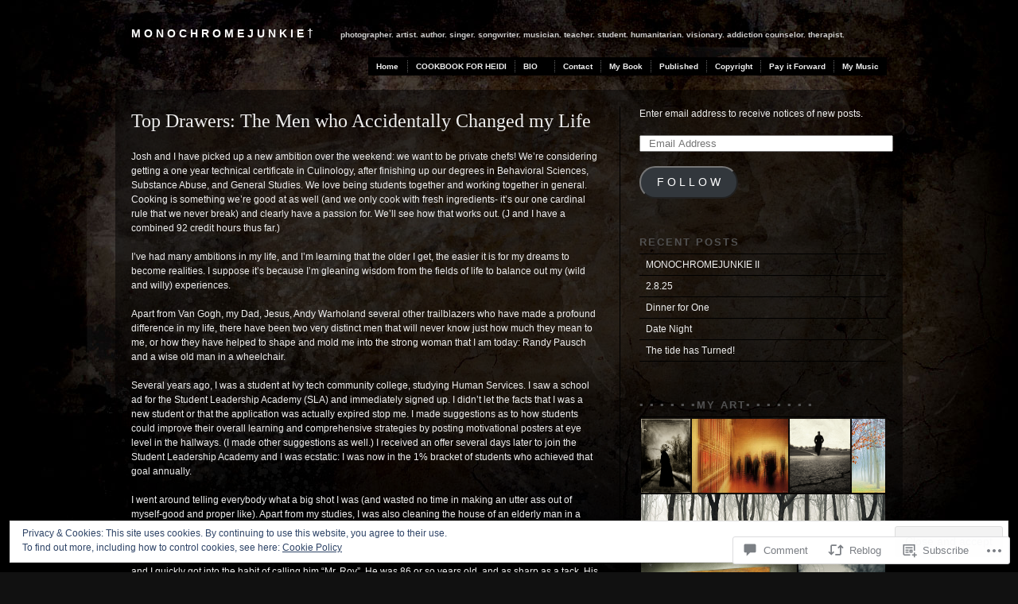

--- FILE ---
content_type: text/html; charset=UTF-8
request_url: https://monochromejunkie.com/2013/03/02/top-drawers-the-men-who-accidentally-changed-my-life/
body_size: 40512
content:
<!DOCTYPE html PUBLIC "-//W3C//DTD XHTML 1.0 Transitional//EN" "http://www.w3.org/TR/xhtml1/DTD/xhtml1-transitional.dtd">
<!--[if IE 6]>
<html xmlns="http://www.w3.org/1999/xhtml" lang="en" class="lteIE6">
<![endif]-->
<!--[if IE 7]>
<html xmlns="http://www.w3.org/1999/xhtml" lang="en" id="ie7">
<![endif]-->
<!--[if !(IE 6) & !(IE 7)]><!-->
<html lang="en">
<!--<![endif]-->
<head profile="http://gmpg.org/xfn/11">
<meta http-equiv="Content-Type" content="text/html; charset=UTF-8" />
<title>Top Drawers: The Men who Accidentally Changed my Life | m o n o c h r o m e j u n k i e  †</title>
<link rel="pingback" href="https://monochromejunkie.com/xmlrpc.php" />
<meta name='robots' content='max-image-preview:large' />

<!-- Async WordPress.com Remote Login -->
<script id="wpcom_remote_login_js">
var wpcom_remote_login_extra_auth = '';
function wpcom_remote_login_remove_dom_node_id( element_id ) {
	var dom_node = document.getElementById( element_id );
	if ( dom_node ) { dom_node.parentNode.removeChild( dom_node ); }
}
function wpcom_remote_login_remove_dom_node_classes( class_name ) {
	var dom_nodes = document.querySelectorAll( '.' + class_name );
	for ( var i = 0; i < dom_nodes.length; i++ ) {
		dom_nodes[ i ].parentNode.removeChild( dom_nodes[ i ] );
	}
}
function wpcom_remote_login_final_cleanup() {
	wpcom_remote_login_remove_dom_node_classes( "wpcom_remote_login_msg" );
	wpcom_remote_login_remove_dom_node_id( "wpcom_remote_login_key" );
	wpcom_remote_login_remove_dom_node_id( "wpcom_remote_login_validate" );
	wpcom_remote_login_remove_dom_node_id( "wpcom_remote_login_js" );
	wpcom_remote_login_remove_dom_node_id( "wpcom_request_access_iframe" );
	wpcom_remote_login_remove_dom_node_id( "wpcom_request_access_styles" );
}

// Watch for messages back from the remote login
window.addEventListener( "message", function( e ) {
	if ( e.origin === "https://r-login.wordpress.com" ) {
		var data = {};
		try {
			data = JSON.parse( e.data );
		} catch( e ) {
			wpcom_remote_login_final_cleanup();
			return;
		}

		if ( data.msg === 'LOGIN' ) {
			// Clean up the login check iframe
			wpcom_remote_login_remove_dom_node_id( "wpcom_remote_login_key" );

			var id_regex = new RegExp( /^[0-9]+$/ );
			var token_regex = new RegExp( /^.*|.*|.*$/ );
			if (
				token_regex.test( data.token )
				&& id_regex.test( data.wpcomid )
			) {
				// We have everything we need to ask for a login
				var script = document.createElement( "script" );
				script.setAttribute( "id", "wpcom_remote_login_validate" );
				script.src = '/remote-login.php?wpcom_remote_login=validate'
					+ '&wpcomid=' + data.wpcomid
					+ '&token=' + encodeURIComponent( data.token )
					+ '&host=' + window.location.protocol
					+ '//' + window.location.hostname
					+ '&postid=2966'
					+ '&is_singular=1';
				document.body.appendChild( script );
			}

			return;
		}

		// Safari ITP, not logged in, so redirect
		if ( data.msg === 'LOGIN-REDIRECT' ) {
			window.location = 'https://wordpress.com/log-in?redirect_to=' + window.location.href;
			return;
		}

		// Safari ITP, storage access failed, remove the request
		if ( data.msg === 'LOGIN-REMOVE' ) {
			var css_zap = 'html { -webkit-transition: margin-top 1s; transition: margin-top 1s; } /* 9001 */ html { margin-top: 0 !important; } * html body { margin-top: 0 !important; } @media screen and ( max-width: 782px ) { html { margin-top: 0 !important; } * html body { margin-top: 0 !important; } }';
			var style_zap = document.createElement( 'style' );
			style_zap.type = 'text/css';
			style_zap.appendChild( document.createTextNode( css_zap ) );
			document.body.appendChild( style_zap );

			var e = document.getElementById( 'wpcom_request_access_iframe' );
			e.parentNode.removeChild( e );

			document.cookie = 'wordpress_com_login_access=denied; path=/; max-age=31536000';

			return;
		}

		// Safari ITP
		if ( data.msg === 'REQUEST_ACCESS' ) {
			console.log( 'request access: safari' );

			// Check ITP iframe enable/disable knob
			if ( wpcom_remote_login_extra_auth !== 'safari_itp_iframe' ) {
				return;
			}

			// If we are in a "private window" there is no ITP.
			var private_window = false;
			try {
				var opendb = window.openDatabase( null, null, null, null );
			} catch( e ) {
				private_window = true;
			}

			if ( private_window ) {
				console.log( 'private window' );
				return;
			}

			var iframe = document.createElement( 'iframe' );
			iframe.id = 'wpcom_request_access_iframe';
			iframe.setAttribute( 'scrolling', 'no' );
			iframe.setAttribute( 'sandbox', 'allow-storage-access-by-user-activation allow-scripts allow-same-origin allow-top-navigation-by-user-activation' );
			iframe.src = 'https://r-login.wordpress.com/remote-login.php?wpcom_remote_login=request_access&origin=' + encodeURIComponent( data.origin ) + '&wpcomid=' + encodeURIComponent( data.wpcomid );

			var css = 'html { -webkit-transition: margin-top 1s; transition: margin-top 1s; } /* 9001 */ html { margin-top: 46px !important; } * html body { margin-top: 46px !important; } @media screen and ( max-width: 660px ) { html { margin-top: 71px !important; } * html body { margin-top: 71px !important; } #wpcom_request_access_iframe { display: block; height: 71px !important; } } #wpcom_request_access_iframe { border: 0px; height: 46px; position: fixed; top: 0; left: 0; width: 100%; min-width: 100%; z-index: 99999; background: #23282d; } ';

			var style = document.createElement( 'style' );
			style.type = 'text/css';
			style.id = 'wpcom_request_access_styles';
			style.appendChild( document.createTextNode( css ) );
			document.body.appendChild( style );

			document.body.appendChild( iframe );
		}

		if ( data.msg === 'DONE' ) {
			wpcom_remote_login_final_cleanup();
		}
	}
}, false );

// Inject the remote login iframe after the page has had a chance to load
// more critical resources
window.addEventListener( "DOMContentLoaded", function( e ) {
	var iframe = document.createElement( "iframe" );
	iframe.style.display = "none";
	iframe.setAttribute( "scrolling", "no" );
	iframe.setAttribute( "id", "wpcom_remote_login_key" );
	iframe.src = "https://r-login.wordpress.com/remote-login.php"
		+ "?wpcom_remote_login=key"
		+ "&origin=aHR0cHM6Ly9tb25vY2hyb21lanVua2llLmNvbQ%3D%3D"
		+ "&wpcomid=30964846"
		+ "&time=" + Math.floor( Date.now() / 1000 );
	document.body.appendChild( iframe );
}, false );
</script>
<link rel='dns-prefetch' href='//s0.wp.com' />
<link rel='dns-prefetch' href='//widgets.wp.com' />
<link rel="alternate" type="application/rss+xml" title="m o n o c h r o m e j u n k i e  † &raquo; Feed" href="https://monochromejunkie.com/feed/" />
<link rel="alternate" type="application/rss+xml" title="m o n o c h r o m e j u n k i e  † &raquo; Comments Feed" href="https://monochromejunkie.com/comments/feed/" />
<link rel="alternate" type="application/rss+xml" title="m o n o c h r o m e j u n k i e  † &raquo; Top Drawers: The Men who Accidentally Changed my&nbsp;Life Comments Feed" href="https://monochromejunkie.com/2013/03/02/top-drawers-the-men-who-accidentally-changed-my-life/feed/" />
	<script type="text/javascript">
		/* <![CDATA[ */
		function addLoadEvent(func) {
			var oldonload = window.onload;
			if (typeof window.onload != 'function') {
				window.onload = func;
			} else {
				window.onload = function () {
					oldonload();
					func();
				}
			}
		}
		/* ]]> */
	</script>
	<link crossorigin='anonymous' rel='stylesheet' id='all-css-0-1' href='/_static/??-eJx9jFEKwjAQRC9kXKqV+iOeJSRLSbPJBndD6O1tpFAQ8WfgMTMPWjGOs2JWSNUUqnPIAi34GVUA69ZyDGjINlBMhayigOhKeHYiJ/gtWFCLdXFnSMw9fKXt/MIu8aaw6Bf9U1KIeIg/1OfP9Bim2/VyH6dhXN5pUk2g&cssminify=yes' type='text/css' media='all' />
<style id='wp-emoji-styles-inline-css'>

	img.wp-smiley, img.emoji {
		display: inline !important;
		border: none !important;
		box-shadow: none !important;
		height: 1em !important;
		width: 1em !important;
		margin: 0 0.07em !important;
		vertical-align: -0.1em !important;
		background: none !important;
		padding: 0 !important;
	}
/*# sourceURL=wp-emoji-styles-inline-css */
</style>
<link crossorigin='anonymous' rel='stylesheet' id='all-css-2-1' href='/wp-content/plugins/gutenberg-core/v22.4.2/build/styles/block-library/style.min.css?m=1769608164i&cssminify=yes' type='text/css' media='all' />
<style id='wp-block-library-inline-css'>
.has-text-align-justify {
	text-align:justify;
}
.has-text-align-justify{text-align:justify;}

/*# sourceURL=wp-block-library-inline-css */
</style><style id='global-styles-inline-css'>
:root{--wp--preset--aspect-ratio--square: 1;--wp--preset--aspect-ratio--4-3: 4/3;--wp--preset--aspect-ratio--3-4: 3/4;--wp--preset--aspect-ratio--3-2: 3/2;--wp--preset--aspect-ratio--2-3: 2/3;--wp--preset--aspect-ratio--16-9: 16/9;--wp--preset--aspect-ratio--9-16: 9/16;--wp--preset--color--black: #000000;--wp--preset--color--cyan-bluish-gray: #abb8c3;--wp--preset--color--white: #ffffff;--wp--preset--color--pale-pink: #f78da7;--wp--preset--color--vivid-red: #cf2e2e;--wp--preset--color--luminous-vivid-orange: #ff6900;--wp--preset--color--luminous-vivid-amber: #fcb900;--wp--preset--color--light-green-cyan: #7bdcb5;--wp--preset--color--vivid-green-cyan: #00d084;--wp--preset--color--pale-cyan-blue: #8ed1fc;--wp--preset--color--vivid-cyan-blue: #0693e3;--wp--preset--color--vivid-purple: #9b51e0;--wp--preset--gradient--vivid-cyan-blue-to-vivid-purple: linear-gradient(135deg,rgb(6,147,227) 0%,rgb(155,81,224) 100%);--wp--preset--gradient--light-green-cyan-to-vivid-green-cyan: linear-gradient(135deg,rgb(122,220,180) 0%,rgb(0,208,130) 100%);--wp--preset--gradient--luminous-vivid-amber-to-luminous-vivid-orange: linear-gradient(135deg,rgb(252,185,0) 0%,rgb(255,105,0) 100%);--wp--preset--gradient--luminous-vivid-orange-to-vivid-red: linear-gradient(135deg,rgb(255,105,0) 0%,rgb(207,46,46) 100%);--wp--preset--gradient--very-light-gray-to-cyan-bluish-gray: linear-gradient(135deg,rgb(238,238,238) 0%,rgb(169,184,195) 100%);--wp--preset--gradient--cool-to-warm-spectrum: linear-gradient(135deg,rgb(74,234,220) 0%,rgb(151,120,209) 20%,rgb(207,42,186) 40%,rgb(238,44,130) 60%,rgb(251,105,98) 80%,rgb(254,248,76) 100%);--wp--preset--gradient--blush-light-purple: linear-gradient(135deg,rgb(255,206,236) 0%,rgb(152,150,240) 100%);--wp--preset--gradient--blush-bordeaux: linear-gradient(135deg,rgb(254,205,165) 0%,rgb(254,45,45) 50%,rgb(107,0,62) 100%);--wp--preset--gradient--luminous-dusk: linear-gradient(135deg,rgb(255,203,112) 0%,rgb(199,81,192) 50%,rgb(65,88,208) 100%);--wp--preset--gradient--pale-ocean: linear-gradient(135deg,rgb(255,245,203) 0%,rgb(182,227,212) 50%,rgb(51,167,181) 100%);--wp--preset--gradient--electric-grass: linear-gradient(135deg,rgb(202,248,128) 0%,rgb(113,206,126) 100%);--wp--preset--gradient--midnight: linear-gradient(135deg,rgb(2,3,129) 0%,rgb(40,116,252) 100%);--wp--preset--font-size--small: 13px;--wp--preset--font-size--medium: 20px;--wp--preset--font-size--large: 36px;--wp--preset--font-size--x-large: 42px;--wp--preset--font-family--albert-sans: 'Albert Sans', sans-serif;--wp--preset--font-family--alegreya: Alegreya, serif;--wp--preset--font-family--arvo: Arvo, serif;--wp--preset--font-family--bodoni-moda: 'Bodoni Moda', serif;--wp--preset--font-family--bricolage-grotesque: 'Bricolage Grotesque', sans-serif;--wp--preset--font-family--cabin: Cabin, sans-serif;--wp--preset--font-family--chivo: Chivo, sans-serif;--wp--preset--font-family--commissioner: Commissioner, sans-serif;--wp--preset--font-family--cormorant: Cormorant, serif;--wp--preset--font-family--courier-prime: 'Courier Prime', monospace;--wp--preset--font-family--crimson-pro: 'Crimson Pro', serif;--wp--preset--font-family--dm-mono: 'DM Mono', monospace;--wp--preset--font-family--dm-sans: 'DM Sans', sans-serif;--wp--preset--font-family--dm-serif-display: 'DM Serif Display', serif;--wp--preset--font-family--domine: Domine, serif;--wp--preset--font-family--eb-garamond: 'EB Garamond', serif;--wp--preset--font-family--epilogue: Epilogue, sans-serif;--wp--preset--font-family--fahkwang: Fahkwang, sans-serif;--wp--preset--font-family--figtree: Figtree, sans-serif;--wp--preset--font-family--fira-sans: 'Fira Sans', sans-serif;--wp--preset--font-family--fjalla-one: 'Fjalla One', sans-serif;--wp--preset--font-family--fraunces: Fraunces, serif;--wp--preset--font-family--gabarito: Gabarito, system-ui;--wp--preset--font-family--ibm-plex-mono: 'IBM Plex Mono', monospace;--wp--preset--font-family--ibm-plex-sans: 'IBM Plex Sans', sans-serif;--wp--preset--font-family--ibarra-real-nova: 'Ibarra Real Nova', serif;--wp--preset--font-family--instrument-serif: 'Instrument Serif', serif;--wp--preset--font-family--inter: Inter, sans-serif;--wp--preset--font-family--josefin-sans: 'Josefin Sans', sans-serif;--wp--preset--font-family--jost: Jost, sans-serif;--wp--preset--font-family--libre-baskerville: 'Libre Baskerville', serif;--wp--preset--font-family--libre-franklin: 'Libre Franklin', sans-serif;--wp--preset--font-family--literata: Literata, serif;--wp--preset--font-family--lora: Lora, serif;--wp--preset--font-family--merriweather: Merriweather, serif;--wp--preset--font-family--montserrat: Montserrat, sans-serif;--wp--preset--font-family--newsreader: Newsreader, serif;--wp--preset--font-family--noto-sans-mono: 'Noto Sans Mono', sans-serif;--wp--preset--font-family--nunito: Nunito, sans-serif;--wp--preset--font-family--open-sans: 'Open Sans', sans-serif;--wp--preset--font-family--overpass: Overpass, sans-serif;--wp--preset--font-family--pt-serif: 'PT Serif', serif;--wp--preset--font-family--petrona: Petrona, serif;--wp--preset--font-family--piazzolla: Piazzolla, serif;--wp--preset--font-family--playfair-display: 'Playfair Display', serif;--wp--preset--font-family--plus-jakarta-sans: 'Plus Jakarta Sans', sans-serif;--wp--preset--font-family--poppins: Poppins, sans-serif;--wp--preset--font-family--raleway: Raleway, sans-serif;--wp--preset--font-family--roboto: Roboto, sans-serif;--wp--preset--font-family--roboto-slab: 'Roboto Slab', serif;--wp--preset--font-family--rubik: Rubik, sans-serif;--wp--preset--font-family--rufina: Rufina, serif;--wp--preset--font-family--sora: Sora, sans-serif;--wp--preset--font-family--source-sans-3: 'Source Sans 3', sans-serif;--wp--preset--font-family--source-serif-4: 'Source Serif 4', serif;--wp--preset--font-family--space-mono: 'Space Mono', monospace;--wp--preset--font-family--syne: Syne, sans-serif;--wp--preset--font-family--texturina: Texturina, serif;--wp--preset--font-family--urbanist: Urbanist, sans-serif;--wp--preset--font-family--work-sans: 'Work Sans', sans-serif;--wp--preset--spacing--20: 0.44rem;--wp--preset--spacing--30: 0.67rem;--wp--preset--spacing--40: 1rem;--wp--preset--spacing--50: 1.5rem;--wp--preset--spacing--60: 2.25rem;--wp--preset--spacing--70: 3.38rem;--wp--preset--spacing--80: 5.06rem;--wp--preset--shadow--natural: 6px 6px 9px rgba(0, 0, 0, 0.2);--wp--preset--shadow--deep: 12px 12px 50px rgba(0, 0, 0, 0.4);--wp--preset--shadow--sharp: 6px 6px 0px rgba(0, 0, 0, 0.2);--wp--preset--shadow--outlined: 6px 6px 0px -3px rgb(255, 255, 255), 6px 6px rgb(0, 0, 0);--wp--preset--shadow--crisp: 6px 6px 0px rgb(0, 0, 0);}:where(body) { margin: 0; }:where(.is-layout-flex){gap: 0.5em;}:where(.is-layout-grid){gap: 0.5em;}body .is-layout-flex{display: flex;}.is-layout-flex{flex-wrap: wrap;align-items: center;}.is-layout-flex > :is(*, div){margin: 0;}body .is-layout-grid{display: grid;}.is-layout-grid > :is(*, div){margin: 0;}body{padding-top: 0px;padding-right: 0px;padding-bottom: 0px;padding-left: 0px;}:root :where(.wp-element-button, .wp-block-button__link){background-color: #32373c;border-width: 0;color: #fff;font-family: inherit;font-size: inherit;font-style: inherit;font-weight: inherit;letter-spacing: inherit;line-height: inherit;padding-top: calc(0.667em + 2px);padding-right: calc(1.333em + 2px);padding-bottom: calc(0.667em + 2px);padding-left: calc(1.333em + 2px);text-decoration: none;text-transform: inherit;}.has-black-color{color: var(--wp--preset--color--black) !important;}.has-cyan-bluish-gray-color{color: var(--wp--preset--color--cyan-bluish-gray) !important;}.has-white-color{color: var(--wp--preset--color--white) !important;}.has-pale-pink-color{color: var(--wp--preset--color--pale-pink) !important;}.has-vivid-red-color{color: var(--wp--preset--color--vivid-red) !important;}.has-luminous-vivid-orange-color{color: var(--wp--preset--color--luminous-vivid-orange) !important;}.has-luminous-vivid-amber-color{color: var(--wp--preset--color--luminous-vivid-amber) !important;}.has-light-green-cyan-color{color: var(--wp--preset--color--light-green-cyan) !important;}.has-vivid-green-cyan-color{color: var(--wp--preset--color--vivid-green-cyan) !important;}.has-pale-cyan-blue-color{color: var(--wp--preset--color--pale-cyan-blue) !important;}.has-vivid-cyan-blue-color{color: var(--wp--preset--color--vivid-cyan-blue) !important;}.has-vivid-purple-color{color: var(--wp--preset--color--vivid-purple) !important;}.has-black-background-color{background-color: var(--wp--preset--color--black) !important;}.has-cyan-bluish-gray-background-color{background-color: var(--wp--preset--color--cyan-bluish-gray) !important;}.has-white-background-color{background-color: var(--wp--preset--color--white) !important;}.has-pale-pink-background-color{background-color: var(--wp--preset--color--pale-pink) !important;}.has-vivid-red-background-color{background-color: var(--wp--preset--color--vivid-red) !important;}.has-luminous-vivid-orange-background-color{background-color: var(--wp--preset--color--luminous-vivid-orange) !important;}.has-luminous-vivid-amber-background-color{background-color: var(--wp--preset--color--luminous-vivid-amber) !important;}.has-light-green-cyan-background-color{background-color: var(--wp--preset--color--light-green-cyan) !important;}.has-vivid-green-cyan-background-color{background-color: var(--wp--preset--color--vivid-green-cyan) !important;}.has-pale-cyan-blue-background-color{background-color: var(--wp--preset--color--pale-cyan-blue) !important;}.has-vivid-cyan-blue-background-color{background-color: var(--wp--preset--color--vivid-cyan-blue) !important;}.has-vivid-purple-background-color{background-color: var(--wp--preset--color--vivid-purple) !important;}.has-black-border-color{border-color: var(--wp--preset--color--black) !important;}.has-cyan-bluish-gray-border-color{border-color: var(--wp--preset--color--cyan-bluish-gray) !important;}.has-white-border-color{border-color: var(--wp--preset--color--white) !important;}.has-pale-pink-border-color{border-color: var(--wp--preset--color--pale-pink) !important;}.has-vivid-red-border-color{border-color: var(--wp--preset--color--vivid-red) !important;}.has-luminous-vivid-orange-border-color{border-color: var(--wp--preset--color--luminous-vivid-orange) !important;}.has-luminous-vivid-amber-border-color{border-color: var(--wp--preset--color--luminous-vivid-amber) !important;}.has-light-green-cyan-border-color{border-color: var(--wp--preset--color--light-green-cyan) !important;}.has-vivid-green-cyan-border-color{border-color: var(--wp--preset--color--vivid-green-cyan) !important;}.has-pale-cyan-blue-border-color{border-color: var(--wp--preset--color--pale-cyan-blue) !important;}.has-vivid-cyan-blue-border-color{border-color: var(--wp--preset--color--vivid-cyan-blue) !important;}.has-vivid-purple-border-color{border-color: var(--wp--preset--color--vivid-purple) !important;}.has-vivid-cyan-blue-to-vivid-purple-gradient-background{background: var(--wp--preset--gradient--vivid-cyan-blue-to-vivid-purple) !important;}.has-light-green-cyan-to-vivid-green-cyan-gradient-background{background: var(--wp--preset--gradient--light-green-cyan-to-vivid-green-cyan) !important;}.has-luminous-vivid-amber-to-luminous-vivid-orange-gradient-background{background: var(--wp--preset--gradient--luminous-vivid-amber-to-luminous-vivid-orange) !important;}.has-luminous-vivid-orange-to-vivid-red-gradient-background{background: var(--wp--preset--gradient--luminous-vivid-orange-to-vivid-red) !important;}.has-very-light-gray-to-cyan-bluish-gray-gradient-background{background: var(--wp--preset--gradient--very-light-gray-to-cyan-bluish-gray) !important;}.has-cool-to-warm-spectrum-gradient-background{background: var(--wp--preset--gradient--cool-to-warm-spectrum) !important;}.has-blush-light-purple-gradient-background{background: var(--wp--preset--gradient--blush-light-purple) !important;}.has-blush-bordeaux-gradient-background{background: var(--wp--preset--gradient--blush-bordeaux) !important;}.has-luminous-dusk-gradient-background{background: var(--wp--preset--gradient--luminous-dusk) !important;}.has-pale-ocean-gradient-background{background: var(--wp--preset--gradient--pale-ocean) !important;}.has-electric-grass-gradient-background{background: var(--wp--preset--gradient--electric-grass) !important;}.has-midnight-gradient-background{background: var(--wp--preset--gradient--midnight) !important;}.has-small-font-size{font-size: var(--wp--preset--font-size--small) !important;}.has-medium-font-size{font-size: var(--wp--preset--font-size--medium) !important;}.has-large-font-size{font-size: var(--wp--preset--font-size--large) !important;}.has-x-large-font-size{font-size: var(--wp--preset--font-size--x-large) !important;}.has-albert-sans-font-family{font-family: var(--wp--preset--font-family--albert-sans) !important;}.has-alegreya-font-family{font-family: var(--wp--preset--font-family--alegreya) !important;}.has-arvo-font-family{font-family: var(--wp--preset--font-family--arvo) !important;}.has-bodoni-moda-font-family{font-family: var(--wp--preset--font-family--bodoni-moda) !important;}.has-bricolage-grotesque-font-family{font-family: var(--wp--preset--font-family--bricolage-grotesque) !important;}.has-cabin-font-family{font-family: var(--wp--preset--font-family--cabin) !important;}.has-chivo-font-family{font-family: var(--wp--preset--font-family--chivo) !important;}.has-commissioner-font-family{font-family: var(--wp--preset--font-family--commissioner) !important;}.has-cormorant-font-family{font-family: var(--wp--preset--font-family--cormorant) !important;}.has-courier-prime-font-family{font-family: var(--wp--preset--font-family--courier-prime) !important;}.has-crimson-pro-font-family{font-family: var(--wp--preset--font-family--crimson-pro) !important;}.has-dm-mono-font-family{font-family: var(--wp--preset--font-family--dm-mono) !important;}.has-dm-sans-font-family{font-family: var(--wp--preset--font-family--dm-sans) !important;}.has-dm-serif-display-font-family{font-family: var(--wp--preset--font-family--dm-serif-display) !important;}.has-domine-font-family{font-family: var(--wp--preset--font-family--domine) !important;}.has-eb-garamond-font-family{font-family: var(--wp--preset--font-family--eb-garamond) !important;}.has-epilogue-font-family{font-family: var(--wp--preset--font-family--epilogue) !important;}.has-fahkwang-font-family{font-family: var(--wp--preset--font-family--fahkwang) !important;}.has-figtree-font-family{font-family: var(--wp--preset--font-family--figtree) !important;}.has-fira-sans-font-family{font-family: var(--wp--preset--font-family--fira-sans) !important;}.has-fjalla-one-font-family{font-family: var(--wp--preset--font-family--fjalla-one) !important;}.has-fraunces-font-family{font-family: var(--wp--preset--font-family--fraunces) !important;}.has-gabarito-font-family{font-family: var(--wp--preset--font-family--gabarito) !important;}.has-ibm-plex-mono-font-family{font-family: var(--wp--preset--font-family--ibm-plex-mono) !important;}.has-ibm-plex-sans-font-family{font-family: var(--wp--preset--font-family--ibm-plex-sans) !important;}.has-ibarra-real-nova-font-family{font-family: var(--wp--preset--font-family--ibarra-real-nova) !important;}.has-instrument-serif-font-family{font-family: var(--wp--preset--font-family--instrument-serif) !important;}.has-inter-font-family{font-family: var(--wp--preset--font-family--inter) !important;}.has-josefin-sans-font-family{font-family: var(--wp--preset--font-family--josefin-sans) !important;}.has-jost-font-family{font-family: var(--wp--preset--font-family--jost) !important;}.has-libre-baskerville-font-family{font-family: var(--wp--preset--font-family--libre-baskerville) !important;}.has-libre-franklin-font-family{font-family: var(--wp--preset--font-family--libre-franklin) !important;}.has-literata-font-family{font-family: var(--wp--preset--font-family--literata) !important;}.has-lora-font-family{font-family: var(--wp--preset--font-family--lora) !important;}.has-merriweather-font-family{font-family: var(--wp--preset--font-family--merriweather) !important;}.has-montserrat-font-family{font-family: var(--wp--preset--font-family--montserrat) !important;}.has-newsreader-font-family{font-family: var(--wp--preset--font-family--newsreader) !important;}.has-noto-sans-mono-font-family{font-family: var(--wp--preset--font-family--noto-sans-mono) !important;}.has-nunito-font-family{font-family: var(--wp--preset--font-family--nunito) !important;}.has-open-sans-font-family{font-family: var(--wp--preset--font-family--open-sans) !important;}.has-overpass-font-family{font-family: var(--wp--preset--font-family--overpass) !important;}.has-pt-serif-font-family{font-family: var(--wp--preset--font-family--pt-serif) !important;}.has-petrona-font-family{font-family: var(--wp--preset--font-family--petrona) !important;}.has-piazzolla-font-family{font-family: var(--wp--preset--font-family--piazzolla) !important;}.has-playfair-display-font-family{font-family: var(--wp--preset--font-family--playfair-display) !important;}.has-plus-jakarta-sans-font-family{font-family: var(--wp--preset--font-family--plus-jakarta-sans) !important;}.has-poppins-font-family{font-family: var(--wp--preset--font-family--poppins) !important;}.has-raleway-font-family{font-family: var(--wp--preset--font-family--raleway) !important;}.has-roboto-font-family{font-family: var(--wp--preset--font-family--roboto) !important;}.has-roboto-slab-font-family{font-family: var(--wp--preset--font-family--roboto-slab) !important;}.has-rubik-font-family{font-family: var(--wp--preset--font-family--rubik) !important;}.has-rufina-font-family{font-family: var(--wp--preset--font-family--rufina) !important;}.has-sora-font-family{font-family: var(--wp--preset--font-family--sora) !important;}.has-source-sans-3-font-family{font-family: var(--wp--preset--font-family--source-sans-3) !important;}.has-source-serif-4-font-family{font-family: var(--wp--preset--font-family--source-serif-4) !important;}.has-space-mono-font-family{font-family: var(--wp--preset--font-family--space-mono) !important;}.has-syne-font-family{font-family: var(--wp--preset--font-family--syne) !important;}.has-texturina-font-family{font-family: var(--wp--preset--font-family--texturina) !important;}.has-urbanist-font-family{font-family: var(--wp--preset--font-family--urbanist) !important;}.has-work-sans-font-family{font-family: var(--wp--preset--font-family--work-sans) !important;}
/*# sourceURL=global-styles-inline-css */
</style>

<style id='classic-theme-styles-inline-css'>
.wp-block-button__link{background-color:#32373c;border-radius:9999px;box-shadow:none;color:#fff;font-size:1.125em;padding:calc(.667em + 2px) calc(1.333em + 2px);text-decoration:none}.wp-block-file__button{background:#32373c;color:#fff}.wp-block-accordion-heading{margin:0}.wp-block-accordion-heading__toggle{background-color:inherit!important;color:inherit!important}.wp-block-accordion-heading__toggle:not(:focus-visible){outline:none}.wp-block-accordion-heading__toggle:focus,.wp-block-accordion-heading__toggle:hover{background-color:inherit!important;border:none;box-shadow:none;color:inherit;padding:var(--wp--preset--spacing--20,1em) 0;text-decoration:none}.wp-block-accordion-heading__toggle:focus-visible{outline:auto;outline-offset:0}
/*# sourceURL=/wp-content/plugins/gutenberg-core/v22.4.2/build/styles/block-library/classic.min.css */
</style>
<link crossorigin='anonymous' rel='stylesheet' id='all-css-4-1' href='/_static/??-eJx9jskOwjAMRH+IYPblgPgUlMWClDqJYqf9fVxVXABxseSZefbAWIzPSTAJUDOlb/eYGHyuqDoVK6AJwhAt9kgaW3rmBfzGxqKMca5UZDY6KTYy8lCQ/3EdSrH+aVSaT8wGUM7pbd4GTCFXsE0yWZHovzDg6sG12AcYsDp9reLUmT/3qcyVLuvj4bRd7fbnTfcCmvdj7g==&cssminify=yes' type='text/css' media='all' />
<link rel='stylesheet' id='verbum-gutenberg-css-css' href='https://widgets.wp.com/verbum-block-editor/block-editor.css?ver=1738686361' media='all' />
<link crossorigin='anonymous' rel='stylesheet' id='all-css-6-1' href='/wp-content/themes/pub/modularity-lite/style.css?m=1741693338i&cssminify=yes' type='text/css' media='all' />
<link crossorigin='anonymous' rel='stylesheet' id='screenprojection-css-7-1' href='/wp-content/themes/pub/modularity-lite/library/styles/screen.css?m=1289600476i&cssminify=yes' type='text/css' media='screen, projection' />
<link crossorigin='anonymous' rel='stylesheet' id='print-css-8-1' href='/wp-content/themes/pub/modularity-lite/library/styles/print.css?m=1361549426i&cssminify=yes' type='text/css' media='print' />
<link crossorigin='anonymous' rel='stylesheet' id='all-css-13-1' href='/_static/??-eJzTLy/QTc7PK0nNK9HPLdUtyClNz8wr1i9KTcrJTwcy0/WTi5G5ekCujj52Temp+bo5+cmJJZn5eSgc3bScxMwikFb7XFtDE1NLExMLc0OTLACohS2q&cssminify=yes' type='text/css' media='all' />
<style id='jetpack-global-styles-frontend-style-inline-css'>
:root { --font-headings: unset; --font-base: unset; --font-headings-default: -apple-system,BlinkMacSystemFont,"Segoe UI",Roboto,Oxygen-Sans,Ubuntu,Cantarell,"Helvetica Neue",sans-serif; --font-base-default: -apple-system,BlinkMacSystemFont,"Segoe UI",Roboto,Oxygen-Sans,Ubuntu,Cantarell,"Helvetica Neue",sans-serif;}
/*# sourceURL=jetpack-global-styles-frontend-style-inline-css */
</style>
<link crossorigin='anonymous' rel='stylesheet' id='all-css-15-1' href='/_static/??-eJyNjcEKwjAQRH/IuFRT6kX8FNkmS5K6yQY3Qfx7bfEiXrwM82B4A49qnJRGpUHupnIPqSgs1Cq624chi6zhO5OCRryTR++fW00l7J3qDv43XVNxoOISsmEJol/wY2uR8vs3WggsM/I6uOTzMI3Hw8lOg11eUT1JKA==&cssminify=yes' type='text/css' media='all' />
<script type="text/javascript" id="jetpack_related-posts-js-extra">
/* <![CDATA[ */
var related_posts_js_options = {"post_heading":"h4"};
//# sourceURL=jetpack_related-posts-js-extra
/* ]]> */
</script>
<script type="text/javascript" id="wpcom-actionbar-placeholder-js-extra">
/* <![CDATA[ */
var actionbardata = {"siteID":"30964846","postID":"2966","siteURL":"https://monochromejunkie.com","xhrURL":"https://monochromejunkie.com/wp-admin/admin-ajax.php","nonce":"ed6cb78177","isLoggedIn":"","statusMessage":"","subsEmailDefault":"instantly","proxyScriptUrl":"https://s0.wp.com/wp-content/js/wpcom-proxy-request.js?m=1513050504i&amp;ver=20211021","shortlink":"https://wp.me/p25Vn0-LQ","i18n":{"followedText":"New posts from this site will now appear in your \u003Ca href=\"https://wordpress.com/reader\"\u003EReader\u003C/a\u003E","foldBar":"Collapse this bar","unfoldBar":"Expand this bar","shortLinkCopied":"Shortlink copied to clipboard."}};
//# sourceURL=wpcom-actionbar-placeholder-js-extra
/* ]]> */
</script>
<script type="text/javascript" id="jetpack-mu-wpcom-settings-js-before">
/* <![CDATA[ */
var JETPACK_MU_WPCOM_SETTINGS = {"assetsUrl":"https://s0.wp.com/wp-content/mu-plugins/jetpack-mu-wpcom-plugin/moon/jetpack_vendor/automattic/jetpack-mu-wpcom/src/build/"};
//# sourceURL=jetpack-mu-wpcom-settings-js-before
/* ]]> */
</script>
<script crossorigin='anonymous' type='text/javascript'  src='/_static/??-eJxdjd0KwjAMhV/ILHNQvRIfRbq2jNY2CU236du7gYh6dfg4f7gKOKYWqGGZQfI8RVJMoYl19zdjYSa8RXI4zjF7rCHbFjwIa9Nf6kqkLukBv4bTlskNpPLj+e+NmafP7crVW6/gslUNuhddEVyGXYCYYPJSt4lruRzPxvT9aRhMegHKMEgx'></script>
<script type="text/javascript" id="rlt-proxy-js-after">
/* <![CDATA[ */
	rltInitialize( {"token":null,"iframeOrigins":["https:\/\/widgets.wp.com"]} );
//# sourceURL=rlt-proxy-js-after
/* ]]> */
</script>
<link rel="EditURI" type="application/rsd+xml" title="RSD" href="https://monochromejunkie.wordpress.com/xmlrpc.php?rsd" />
<meta name="generator" content="WordPress.com" />
<link rel="canonical" href="https://monochromejunkie.com/2013/03/02/top-drawers-the-men-who-accidentally-changed-my-life/" />
<link rel='shortlink' href='https://wp.me/p25Vn0-LQ' />
<link rel="alternate" type="application/json+oembed" href="https://public-api.wordpress.com/oembed/?format=json&amp;url=https%3A%2F%2Fmonochromejunkie.com%2F2013%2F03%2F02%2Ftop-drawers-the-men-who-accidentally-changed-my-life%2F&amp;for=wpcom-auto-discovery" /><link rel="alternate" type="application/xml+oembed" href="https://public-api.wordpress.com/oembed/?format=xml&amp;url=https%3A%2F%2Fmonochromejunkie.com%2F2013%2F03%2F02%2Ftop-drawers-the-men-who-accidentally-changed-my-life%2F&amp;for=wpcom-auto-discovery" />
<!-- Jetpack Open Graph Tags -->
<meta property="og:type" content="article" />
<meta property="og:title" content="Top Drawers: The Men who Accidentally Changed my Life" />
<meta property="og:url" content="https://monochromejunkie.com/2013/03/02/top-drawers-the-men-who-accidentally-changed-my-life/" />
<meta property="og:description" content="Josh and I have picked up a new ambition over the weekend: we want to be private chefs! We&#8217;re considering getting a one year technical certificate in Culinology, after finishing up our degree…" />
<meta property="article:published_time" content="2013-03-03T01:02:29+00:00" />
<meta property="article:modified_time" content="2013-12-01T22:32:53+00:00" />
<meta property="og:site_name" content="m o n o c h r o m e j u n k i e  †" />
<meta property="og:image" content="https://monochromejunkie.com/wp-content/uploads/2013/03/mrroy.jpg?w=710" />
<meta property="og:image:width" content="497" />
<meta property="og:image:height" content="451" />
<meta property="og:image:alt" content="Image" />
<meta property="og:locale" content="en_US" />
<meta property="article:publisher" content="https://www.facebook.com/WordPresscom" />
<meta name="twitter:text:title" content="Top Drawers: The Men who Accidentally Changed my&nbsp;Life" />
<meta name="twitter:image" content="https://monochromejunkie.com/wp-content/uploads/2013/03/mrroy.jpg?w=640" />
<meta name="twitter:image:alt" content="Image" />
<meta name="twitter:card" content="summary_large_image" />

<!-- End Jetpack Open Graph Tags -->
<link rel="shortcut icon" type="image/x-icon" href="https://secure.gravatar.com/blavatar/c316f52f528efd86658497dcf4def29562d7be2eab0dfd4539e5523846f93052?s=32" sizes="16x16" />
<link rel="icon" type="image/x-icon" href="https://secure.gravatar.com/blavatar/c316f52f528efd86658497dcf4def29562d7be2eab0dfd4539e5523846f93052?s=32" sizes="16x16" />
<link rel="apple-touch-icon" href="https://secure.gravatar.com/blavatar/c316f52f528efd86658497dcf4def29562d7be2eab0dfd4539e5523846f93052?s=114" />
<link rel='openid.server' href='https://monochromejunkie.com/?openidserver=1' />
<link rel='openid.delegate' href='https://monochromejunkie.com/' />
<link rel="search" type="application/opensearchdescription+xml" href="https://monochromejunkie.com/osd.xml" title="m o n o c h r o m e j u n k i e  †" />
<link rel="search" type="application/opensearchdescription+xml" href="https://s1.wp.com/opensearch.xml" title="WordPress.com" />
<meta name="description" content="Josh and I have picked up a new ambition over the weekend: we want to be private chefs! We&#039;re considering getting a one year technical certificate in Culinology, after finishing up our degrees in Behavioral Sciences, Substance Abuse, and General Studies. We love being students together and working together in general. Cooking is something we&#039;re&hellip;" />
		<script type="text/javascript">

			window.doNotSellCallback = function() {

				var linkElements = [
					'a[href="https://wordpress.com/?ref=footer_blog"]',
					'a[href="https://wordpress.com/?ref=footer_website"]',
					'a[href="https://wordpress.com/?ref=vertical_footer"]',
					'a[href^="https://wordpress.com/?ref=footer_segment_"]',
				].join(',');

				var dnsLink = document.createElement( 'a' );
				dnsLink.href = 'https://wordpress.com/advertising-program-optout/';
				dnsLink.classList.add( 'do-not-sell-link' );
				dnsLink.rel = 'nofollow';
				dnsLink.style.marginLeft = '0.5em';
				dnsLink.textContent = 'Do Not Sell or Share My Personal Information';

				var creditLinks = document.querySelectorAll( linkElements );

				if ( 0 === creditLinks.length ) {
					return false;
				}

				Array.prototype.forEach.call( creditLinks, function( el ) {
					el.insertAdjacentElement( 'afterend', dnsLink );
				});

				return true;
			};

		</script>
		<script type="text/javascript">
	window.google_analytics_uacct = "UA-52447-2";
</script>

<script type="text/javascript">
	var _gaq = _gaq || [];
	_gaq.push(['_setAccount', 'UA-52447-2']);
	_gaq.push(['_gat._anonymizeIp']);
	_gaq.push(['_setDomainName', 'none']);
	_gaq.push(['_setAllowLinker', true]);
	_gaq.push(['_initData']);
	_gaq.push(['_trackPageview']);

	(function() {
		var ga = document.createElement('script'); ga.type = 'text/javascript'; ga.async = true;
		ga.src = ('https:' == document.location.protocol ? 'https://ssl' : 'http://www') + '.google-analytics.com/ga.js';
		(document.getElementsByTagName('head')[0] || document.getElementsByTagName('body')[0]).appendChild(ga);
	})();
</script>
<link crossorigin='anonymous' rel='stylesheet' id='all-css-4-3' href='/_static/??-eJydjdEKwjAMRX/ILcyhwwfxU2RLw8iWNqVpGft7J6jgizAfz+VwLiyxQg2ZQgZfqihl5GAwUY49zi8GrxrgzgFhKCwOrAyGiWNm3eQvqj2HGs0OsLcsivMWWzhS2lvw6oqQAfZJi5F8pPfwbzCzkKvGXoTS+oueBzd/bbpTe+nObXOcHqQUg2Q=&cssminify=yes' type='text/css' media='all' />
</head>

<body class="wp-singular post-template-default single single-post postid-2966 single-format-standard wp-theme-pubmodularity-lite customizer-styles-applied color-dark jetpack-reblog-enabled">
<div id="top">

<!-- Begin Masthead -->
<div id="masthead">
 <h4 class="left"><a href="https://monochromejunkie.com/" title="Home" class="logo">m o n o c h r o m e j u n k i e  †</a> <span class="description">photographer. artist. author. singer. songwriter. musician. teacher. student. humanitarian. visionary. addiction counselor. therapist.</span></h4>
</div>

	<div class="main-nav"><ul>
<li ><a href="https://monochromejunkie.com/">Home</a></li><li class="page_item page-item-1723"><a href="https://monochromejunkie.com/anti-fame/">COOKBOOK FOR HEIDI</a></li>
<li class="page_item page-item-2"><a href="https://monochromejunkie.com/about/">BIO</a></li>
<li class="page_item page-item-83"><a href="https://monochromejunkie.com/contact/">Contact</a></li>
<li class="page_item page-item-1875"><a href="https://monochromejunkie.com/my-book/">My Book</a></li>
<li class="page_item page-item-6665"><a href="https://monochromejunkie.com/published/">Published</a></li>
<li class="page_item page-item-2458"><a href="https://monochromejunkie.com/copyright/">Copyright</a></li>
<li class="page_item page-item-2456"><a href="https://monochromejunkie.com/pay-it-forward/">Pay it Forward</a></li>
<li class="page_item page-item-1514"><a href="https://monochromejunkie.com/a-song-for-you/">My Music</a></li>
</ul></div>

<div class="clear"></div>
</div>

<div class="container">
<div class="container-inner">

	
<div class="span-15 colborder site-content">

	<div class="content">
		
			
<div class="post-2966 post type-post status-publish format-standard hentry category-uncategorized tag-education tag-financial-aid tag-grace tag-higher-education tag-humble-pie tag-humility tag-ivy-tech-state-college tag-lessons-learned tag-life-lessons tag-randy-pausch tag-roy tag-student-leadership-academy tag-the-last-lecture">
		<h2 class="entry-title">Top Drawers: The Men who Accidentally Changed my&nbsp;Life</h2>	<p>Josh and I have picked up a new ambition over the weekend: we want to be private chefs! We&#8217;re considering getting a one year technical certificate in Culinology, after finishing up our degrees in Behavioral Sciences, Substance Abuse, and General Studies. We love being students together and working together in general. Cooking is something we&#8217;re good at as well (and we only cook with fresh ingredients- it&#8217;s our one cardinal rule that we never break) and clearly have a passion for. We&#8217;ll see how that works out. (J and I have a combined 92 credit hours thus far.)</p>
<p>I&#8217;ve had many ambitions in my life, and I&#8217;m learning that the older I get, the easier it is for my dreams to become realities. I suppose it&#8217;s because I&#8217;m gleaning wisdom from the fields of life to balance out my (wild and willy) experiences.</p>
<p>Apart from Van Gogh, my Dad, Jesus, Andy Warholand several other trailblazers who have made a profound difference in my life, there have been two very distinct men that will never know just how much they mean to me, or how they have helped to shape and mold me into the strong woman that I am today: Randy Pausch and a wise old man in a wheelchair.</p>
<p>Several years ago, I was a student at Ivy tech community college, studying Human Services. I saw a school ad for the Student Leadership Academy (SLA) and immediately signed up. I didn&#8217;t let the facts that I was a new student or that the application was actually expired stop me. I made suggestions as to how students could improve their overall learning and comprehensive strategies by posting motivational posters at eye level in the hallways. (I made other suggestions as well.) I received an offer several days later to join the Student Leadership Academy and I was ecstatic: I was now in the 1% bracket of students who achieved that goal annually.</p>
<p>I went around telling everybody what a big shot I was (and wasted no time in making an utter ass out of myself-good and proper like). Apart from my studies, I was also cleaning the house of an elderly man in a wheelchair who lived with his daughter. My mother had mentioned that they needed help, and I had 20 + years as a &#8220;toilet scrubber extraordinaire&#8221; under my belt, so decided to help them. I usually worked for no less than $20 per hour, but was willing to work for them for around $15 (per hour).  The man&#8217;s first name was Roy, and I quickly got into the habit of calling him &#8220;Mr. Roy&#8221;. He was 86 or so years old, and as sharp as a tack. His daughter was an educator, and held an impressive position of training other educators in her community. To put it simply, they were both well educated people, and quite possibly, the sweetest father and daughter duo I&#8217;d ever met.</p>
<p>At my first Student Leadership Academy meeting, my cohorts and I &#8220;speed dated&#8221;, getting to know each other. There were a total of 15 of us selected from everyone in our college. It was a prestigious position for sure, and would look pretty darn good on my resume. We were shown an hour long documentary called &#8220;The Last Lecture&#8221; by Randy Pausch. It was an incredible story of a brilliant professor of computer science and computer science interaction (aka: glorified game designer) who accented the fact that academia should never take precedence over your passion or joy for it.  In other words, don&#8217;t be a stuffy shirt! Have a heart and a laugh or two along the way. I could hardly believe that the charismatic man I was watching on film that day was dying of pancreatic cancer. He was so full of life, and zest! He apologized to his audience for not seeming like the typical dying man- he had a life to live and he was going to live it.</p>
<p>I fought back tears throughout his courageous presentation and wanted nothing more at that moment than to be like Randy Pausch. It was one of those weird life moments, where you knew that your life was being changed at that very second. Randy talked about the big &#8220;fake-out&#8221;. He talked about thinking that a specific thing was happening in your life for a certain reason, but really, a beautiful lesson or principle was being learned, and that is what the big &#8220;fake-out&#8221; was all about. Thinking that it&#8217;s all about one thing, when in fact, it had nothing at all to do with that thing.</p>
<p>I was told that our next Student Leadership Academy meeting would take place the following weekend; we would be riding a bus to Indianapolis to meet with other SLA members, and we would be taking turns addressing a large audience discussing important student issues, etc. I was scheduled to clean Mr. Roy&#8217;s house and it conflicted with my SLA schedule. I just didn&#8217;t have time to juggle all of the things in my life at that time that I needed to do. I thought of Mr. Roy, and his wisdom that he&#8217;d shared with me over the previous months. He was a major source of inspiration and why I wanted to return to school at all. I began to think I had better things to do academically than to scrub Mr. Roy&#8217;s toilets. So, I decided to stop cleaning for him. After all, I had important places to be and an important seat to fill with the SLA!</p>
<p>I went about preparing for my weekend retreat- shopping, organizing- but I couldn&#8217;t get Mr. Roy out of my head. I pictured him there at his table with the morning paper in his lap- kitchen t.v. playing the news- drinking his coffee. I looked up to him as I did my own father. He shared so many of his own life experiences with me. I had even taken a few pictures of him and printed them out as gifts for his daughter. They had been so very kind to me.</p>
<p>I started feeling so ashamed that I had been so proud to think I was above cleaning for him. I cried. I thought of all of the things that Randy Pausch had said in his last lecture, especially about the big fake-out, and then I knew what I had to do.</p>
<p>I had to leave the Student Leadership Academy and go back to Mr. Roy&#8217;s house. I had grown too big for my britches (in record time) and thankfully, had come to my senses. Joining the Student Leadership Academy had been the big fake-out! I had needed to learn a very valuable lesson in priority <em>and</em> humility. I called Mr. Roy, apologized, and shared my learning experience with him. I told him what he meant to me and thanked him for being such a great inspiration to me in my life, and I also told him that I would be happy to clean for him again. That was several years ago, and both Randy Pausch and Mr. Roy have moved on to other planes of existence and a better place than here.</p>
<p>I&#8217;m not sure the SLA ever understood why I decided to leave after only one meeting, but it&#8217;s a decision that I don&#8217;t regret to this day. I&#8217;ll never forget what I learned from Randy Pausch and his video, &#8220;The Last Lecture&#8221;. And I know I&#8217;ll never forget Mr. Roy. My mom told me the other day that Mr. Roy often called people who were the<em> best of the best</em>  &#8220;top drawer&#8221;.</p>
<p>Mr. Roy, you are indeed <em>top drawer</em>, and I will never forget you.</p>
<p>xo</p>
<p style="text-align:center;"><a href="https://monochromejunkie.com/wp-content/uploads/2013/03/mrroy.jpg"><img class=" wp-image aligncenter" id="i-3123" alt="Image" src="https://monochromejunkie.com/wp-content/uploads/2013/03/mrroy.jpg?w=497&#038;h=451" width="497" height="451" srcset="https://monochromejunkie.com/wp-content/uploads/2013/03/mrroy.jpg?w=497 497w, https://monochromejunkie.com/wp-content/uploads/2013/03/mrroy.jpg?w=150 150w, https://monochromejunkie.com/wp-content/uploads/2013/03/mrroy.jpg?w=300 300w, https://monochromejunkie.com/wp-content/uploads/2013/03/mrroy.jpg?w=768 768w, https://monochromejunkie.com/wp-content/uploads/2013/03/mrroy.jpg 900w" sizes="(max-width: 497px) 100vw, 497px" /></a>Mr. Roy</p>
<p>Randy Pausch&#8217;s life-changing video: <strong><a title="The last lecture" href="http://www.youtube.com/watch?v=ji5_MqicxSo">The Last Lecture<br />
</a></strong>If you haven&#8217;t seen this video, I promise you- it will<em> change your life</em>&#8211; if you let it.</p>
<div id="atatags-370373-697c31c53792f">
		<script type="text/javascript">
			__ATA = window.__ATA || {};
			__ATA.cmd = window.__ATA.cmd || [];
			__ATA.cmd.push(function() {
				__ATA.initVideoSlot('atatags-370373-697c31c53792f', {
					sectionId: '370373',
					format: 'inread'
				});
			});
		</script>
	</div><div id="jp-post-flair" class="sharedaddy sd-like-enabled sd-sharing-enabled"><div class="sharedaddy sd-sharing-enabled"><div class="robots-nocontent sd-block sd-social sd-social-icon-text sd-sharing"><h3 class="sd-title">Share this:</h3><div class="sd-content"><ul><li class="share-twitter"><a rel="nofollow noopener noreferrer"
				data-shared="sharing-twitter-2966"
				class="share-twitter sd-button share-icon"
				href="https://monochromejunkie.com/2013/03/02/top-drawers-the-men-who-accidentally-changed-my-life/?share=twitter"
				target="_blank"
				aria-labelledby="sharing-twitter-2966"
				>
				<span id="sharing-twitter-2966" hidden>Share on X (Opens in new window)</span>
				<span>X</span>
			</a></li><li class="share-facebook"><a rel="nofollow noopener noreferrer"
				data-shared="sharing-facebook-2966"
				class="share-facebook sd-button share-icon"
				href="https://monochromejunkie.com/2013/03/02/top-drawers-the-men-who-accidentally-changed-my-life/?share=facebook"
				target="_blank"
				aria-labelledby="sharing-facebook-2966"
				>
				<span id="sharing-facebook-2966" hidden>Share on Facebook (Opens in new window)</span>
				<span>Facebook</span>
			</a></li><li class="share-end"></li></ul></div></div></div><div class='sharedaddy sd-block sd-like jetpack-likes-widget-wrapper jetpack-likes-widget-unloaded' id='like-post-wrapper-30964846-2966-697c31c538143' data-src='//widgets.wp.com/likes/index.html?ver=20260130#blog_id=30964846&amp;post_id=2966&amp;origin=monochromejunkie.wordpress.com&amp;obj_id=30964846-2966-697c31c538143&amp;domain=monochromejunkie.com' data-name='like-post-frame-30964846-2966-697c31c538143' data-title='Like or Reblog'><div class='likes-widget-placeholder post-likes-widget-placeholder' style='height: 55px;'><span class='button'><span>Like</span></span> <span class='loading'>Loading...</span></div><span class='sd-text-color'></span><a class='sd-link-color'></a></div>
<div id='jp-relatedposts' class='jp-relatedposts' >
	
</div></div>	</div>
	<div class="clear"></div>

	<p class="postmetadata alt">
		<small>
			This entry was posted on March 2, 2013<span class="byline"> by <span class="author vcard"><a class="url fn n" href="https://monochromejunkie.com/author/monochromejunkie/" title="View all posts by monochromejunkie" rel="author">monochromejunkie</a></span></span>. It was filed under <a href="https://monochromejunkie.com/category/uncategorized/" rel="category tag">Uncategorized</a> and was tagged with <a href="https://monochromejunkie.com/tag/education/" rel="tag">education</a>, <a href="https://monochromejunkie.com/tag/financial-aid/" rel="tag">financial aid</a>, <a href="https://monochromejunkie.com/tag/grace/" rel="tag">grace</a>, <a href="https://monochromejunkie.com/tag/higher-education/" rel="tag">higher education</a>, <a href="https://monochromejunkie.com/tag/humble-pie/" rel="tag">humble pie</a>, <a href="https://monochromejunkie.com/tag/humility/" rel="tag">humility</a>, <a href="https://monochromejunkie.com/tag/ivy-tech-state-college/" rel="tag">ivy tech state college</a>, <a href="https://monochromejunkie.com/tag/lessons-learned/" rel="tag">lessons learned</a>, <a href="https://monochromejunkie.com/tag/life-lessons/" rel="tag">life lessons</a>, <a href="https://monochromejunkie.com/tag/randy-pausch/" rel="tag">randy pausch</a>, <a href="https://monochromejunkie.com/tag/roy/" rel="tag">roy</a>, <a href="https://monochromejunkie.com/tag/student-leadership-academy/" rel="tag">student leadership academy</a>, <a href="https://monochromejunkie.com/tag/the-last-lecture/" rel="tag">the last lecture</a>.					</small>
	</p>

	<div class="nav next right"><a href="https://monochromejunkie.com/2013/03/03/kitchen-battle-part-i/" rel="next">&rarr;</a></div>
	<div class="nav prev left"><a href="https://monochromejunkie.com/2013/02/28/overbooked-and-understaffed/" rel="prev">&larr;</a></div>
	<div class="clear"></div>

				
<!-- You can start editing here. -->

	<h3 id="comments">6 responses</h3>

	
	<ol class="commentlist snap_preview">
			<li class="comment byuser comment-author-imjennymorgan even thread-even depth-1" id="li-comment-277">
		<div id="comment-277" class="comment-wrapper">
			<div class="comment-meta">
				<img referrerpolicy="no-referrer" alt='muffins&amp;mocha&#039;s avatar' src='https://0.gravatar.com/avatar/33fdd0631dd499a530b3b75767f68c0679f29ca238a785d075a9800a9b3de442?s=75&#038;d=retro&#038;r=G' srcset='https://0.gravatar.com/avatar/33fdd0631dd499a530b3b75767f68c0679f29ca238a785d075a9800a9b3de442?s=75&#038;d=retro&#038;r=G 1x, https://0.gravatar.com/avatar/33fdd0631dd499a530b3b75767f68c0679f29ca238a785d075a9800a9b3de442?s=113&#038;d=retro&#038;r=G 1.5x, https://0.gravatar.com/avatar/33fdd0631dd499a530b3b75767f68c0679f29ca238a785d075a9800a9b3de442?s=150&#038;d=retro&#038;r=G 2x, https://0.gravatar.com/avatar/33fdd0631dd499a530b3b75767f68c0679f29ca238a785d075a9800a9b3de442?s=225&#038;d=retro&#038;r=G 3x, https://0.gravatar.com/avatar/33fdd0631dd499a530b3b75767f68c0679f29ca238a785d075a9800a9b3de442?s=300&#038;d=retro&#038;r=G 4x' class='avatar avatar-75' height='75' width='75' loading='lazy' decoding='async' />				<div class="comment-author vcard">
					<strong class="fn"><a href="http://muffinsandmocha/wordpress.com" class="url" rel="ugc external nofollow">muffins&amp;mocha</a></strong>
				</div><!-- .comment-author .vcard -->
			</div>
			<div class="comment-entry">
								<p>I think you should go for the chef thing! That must be so fun to go to school with your significant other ❤ I guess I woudl like that hahaha either that or we would bite each others heads off from  having an overload of seeing each other.  And those two men certaintly came into your life for a reason.  Isn&#039;t amazing how people who are dying of cancer are sometimes the ones who live the most! There is a country song and I forget who its by but it&#039;s called &quot;Live Like You Were Dying.&quot;  I feel that most of us (including myself) will be in denial about death up until the very end. I can see myself saying..I&#039;ll try that one day instead of knowing I NEED to try it tomorrow if I am ever going to try it! Awesome that you listened to your heart and didn&#039;t go back to that leadership group. You knew where you needed to be. 🙂</p>
				<p class="post-time">
					March 2, 2013 at 8:28 pm</a>					<br />
				</p>
				<div class="reply">
					<a rel="nofollow" class="comment-reply-link" href="https://monochromejunkie.com/2013/03/02/top-drawers-the-men-who-accidentally-changed-my-life/?replytocom=277#respond" data-commentid="277" data-postid="2966" data-belowelement="comment-277" data-respondelement="respond" data-replyto="Reply to muffins&amp;mocha" aria-label="Reply to muffins&amp;mocha">Reply</a>				</div><!-- .reply -->
			</div>
	</div><!-- #comment-##  -->

	<ul class="children">
	<li class="comment byuser comment-author-monochromejunkie bypostauthor odd alt depth-2" id="li-comment-278">
		<div id="comment-278" class="comment-wrapper">
			<div class="comment-meta">
				<img referrerpolicy="no-referrer" alt='monochromejunkie&#039;s avatar' src='https://2.gravatar.com/avatar/259a3af5c62f27de24848ed6b6695f68a1d0e60bcad8f94359fe8d0ff57b1b9f?s=75&#038;d=retro&#038;r=G' srcset='https://2.gravatar.com/avatar/259a3af5c62f27de24848ed6b6695f68a1d0e60bcad8f94359fe8d0ff57b1b9f?s=75&#038;d=retro&#038;r=G 1x, https://2.gravatar.com/avatar/259a3af5c62f27de24848ed6b6695f68a1d0e60bcad8f94359fe8d0ff57b1b9f?s=113&#038;d=retro&#038;r=G 1.5x, https://2.gravatar.com/avatar/259a3af5c62f27de24848ed6b6695f68a1d0e60bcad8f94359fe8d0ff57b1b9f?s=150&#038;d=retro&#038;r=G 2x, https://2.gravatar.com/avatar/259a3af5c62f27de24848ed6b6695f68a1d0e60bcad8f94359fe8d0ff57b1b9f?s=225&#038;d=retro&#038;r=G 3x, https://2.gravatar.com/avatar/259a3af5c62f27de24848ed6b6695f68a1d0e60bcad8f94359fe8d0ff57b1b9f?s=300&#038;d=retro&#038;r=G 4x' class='avatar avatar-75' height='75' width='75' loading='lazy' decoding='async' />				<div class="comment-author vcard">
					<strong class="fn"><a href="https://monochromejunkie.wordpress.com" class="url" rel="ugc external nofollow">monochromejunkie</a></strong>
				</div><!-- .comment-author .vcard -->
			</div>
			<div class="comment-entry">
								<p>Hey M&amp;M, I have to thank you for all of your cooking and snack posts. 🙂 I made &#8220;sushi treats&#8221; (made from homemade rice krispie treats wrapped in various food coloured marzipan) with my niece the other day- they were amaaaazing. I love all of the tips and tricks you post. And yes, nothing kickstarts life like thinking you&#8217;re dying. I was diagnosed 8 months ago with an arachnoid cyst on my brain stem. it has caused me much suffering and pain over the past few years. When  the doctor first told me about it, I went through a three day &#8220;ordeal&#8221; (a lot of crying, denial, etc.) and then I &#8220;hugged the monster&#8221;. We&#8217;re friends now- me and that cyst- and have a healthy respect for one another. But there&#8217;s something about feeling like you&#8217;re standing on the edge of the world that breathes a new fire into you. I&#8217;m more vivacious now that I ever have been. (Much of it is in part because of the cyst.) Thanks for taking the time to read this long post, and especially for your input! Sounds to me like you&#8217;ve got a great significant other (or, as I say, &#8220;life partner&#8221;) yourself. 😉  p.s. Watch that video when you have an extra hour! You won&#8217;t regret it.</p>
				<p class="post-time">
					March 2, 2013 at 8:39 pm</a>					<br />
				</p>
				<div class="reply">
					<a rel="nofollow" class="comment-reply-link" href="https://monochromejunkie.com/2013/03/02/top-drawers-the-men-who-accidentally-changed-my-life/?replytocom=278#respond" data-commentid="278" data-postid="2966" data-belowelement="comment-278" data-respondelement="respond" data-replyto="Reply to monochromejunkie" aria-label="Reply to monochromejunkie">Reply</a>				</div><!-- .reply -->
			</div>
	</div><!-- #comment-##  -->

	</li><!-- #comment-## -->
</ul><!-- .children -->
</li><!-- #comment-## -->
	<li class="comment byuser comment-author-imjennymorgan even thread-odd thread-alt depth-1" id="li-comment-279">
		<div id="comment-279" class="comment-wrapper">
			<div class="comment-meta">
				<img referrerpolicy="no-referrer" alt='muffins&amp;mocha&#039;s avatar' src='https://0.gravatar.com/avatar/33fdd0631dd499a530b3b75767f68c0679f29ca238a785d075a9800a9b3de442?s=75&#038;d=retro&#038;r=G' srcset='https://0.gravatar.com/avatar/33fdd0631dd499a530b3b75767f68c0679f29ca238a785d075a9800a9b3de442?s=75&#038;d=retro&#038;r=G 1x, https://0.gravatar.com/avatar/33fdd0631dd499a530b3b75767f68c0679f29ca238a785d075a9800a9b3de442?s=113&#038;d=retro&#038;r=G 1.5x, https://0.gravatar.com/avatar/33fdd0631dd499a530b3b75767f68c0679f29ca238a785d075a9800a9b3de442?s=150&#038;d=retro&#038;r=G 2x, https://0.gravatar.com/avatar/33fdd0631dd499a530b3b75767f68c0679f29ca238a785d075a9800a9b3de442?s=225&#038;d=retro&#038;r=G 3x, https://0.gravatar.com/avatar/33fdd0631dd499a530b3b75767f68c0679f29ca238a785d075a9800a9b3de442?s=300&#038;d=retro&#038;r=G 4x' class='avatar avatar-75' height='75' width='75' loading='lazy' decoding='async' />				<div class="comment-author vcard">
					<strong class="fn"><a href="http://muffinsandmocha/wordpress.com" class="url" rel="ugc external nofollow">muffins&amp;mocha</a></strong>
				</div><!-- .comment-author .vcard -->
			</div>
			<div class="comment-entry">
								<p>I&#8217;m really sorry to hear about your cyst I know that was scary finding that out! Is it malignant or however you say that or do they not know? Im glad something from my  page worked hahah I tried a recipe today and ew ! thank goodness I didnt post it 🙂 which video were you referring too?</p>
				<p class="post-time">
					March 2, 2013 at 10:12 pm</a>					<br />
				</p>
				<div class="reply">
					<a rel="nofollow" class="comment-reply-link" href="https://monochromejunkie.com/2013/03/02/top-drawers-the-men-who-accidentally-changed-my-life/?replytocom=279#respond" data-commentid="279" data-postid="2966" data-belowelement="comment-279" data-respondelement="respond" data-replyto="Reply to muffins&amp;mocha" aria-label="Reply to muffins&amp;mocha">Reply</a>				</div><!-- .reply -->
			</div>
	</div><!-- #comment-##  -->

	<ul class="children">
	<li class="comment byuser comment-author-monochromejunkie bypostauthor odd alt depth-2" id="li-comment-282">
		<div id="comment-282" class="comment-wrapper">
			<div class="comment-meta">
				<img referrerpolicy="no-referrer" alt='monochromejunkie&#039;s avatar' src='https://2.gravatar.com/avatar/259a3af5c62f27de24848ed6b6695f68a1d0e60bcad8f94359fe8d0ff57b1b9f?s=75&#038;d=retro&#038;r=G' srcset='https://2.gravatar.com/avatar/259a3af5c62f27de24848ed6b6695f68a1d0e60bcad8f94359fe8d0ff57b1b9f?s=75&#038;d=retro&#038;r=G 1x, https://2.gravatar.com/avatar/259a3af5c62f27de24848ed6b6695f68a1d0e60bcad8f94359fe8d0ff57b1b9f?s=113&#038;d=retro&#038;r=G 1.5x, https://2.gravatar.com/avatar/259a3af5c62f27de24848ed6b6695f68a1d0e60bcad8f94359fe8d0ff57b1b9f?s=150&#038;d=retro&#038;r=G 2x, https://2.gravatar.com/avatar/259a3af5c62f27de24848ed6b6695f68a1d0e60bcad8f94359fe8d0ff57b1b9f?s=225&#038;d=retro&#038;r=G 3x, https://2.gravatar.com/avatar/259a3af5c62f27de24848ed6b6695f68a1d0e60bcad8f94359fe8d0ff57b1b9f?s=300&#038;d=retro&#038;r=G 4x' class='avatar avatar-75' height='75' width='75' loading='lazy' decoding='async' />				<div class="comment-author vcard">
					<strong class="fn"><a href="https://monochromejunkie.wordpress.com" class="url" rel="ugc external nofollow">monochromejunkie</a></strong>
				</div><!-- .comment-author .vcard -->
			</div>
			<div class="comment-entry">
								<p>No, it&#8217;s not malignant. Usually, tumors are malignant- the arachnoid cyst is like a pocket of fluid that can swell in or around the arachnoid membrane. (Arachnoid means &#8220;spiderlike&#8221;.) It&#8217;s been the reason for my crushing 2 and 3 day migraines for the past two years. (Things are way better now.)  🙂 By the way, I didn&#8217;t get the sushi treat recipe from your blog (somewhere else) but your carious foodie posts encouraged me to try it. I&#8217;m always showing Josh your reblogs and DIY tricks- they&#8217;re great. 🙂 I have no idea how you have time to do everything you do, but you have a fantastic (and more importantly- useful) blog! I don&#8217;t follow many people&#8217;s blogs at all, &#8220;follow&#8221; being the keyword, but I do keep up with yours, definitely. 🙂 </p>
				<p class="post-time">
					March 2, 2013 at 10:40 pm</a>					<br />
				</p>
				<div class="reply">
					<a rel="nofollow" class="comment-reply-link" href="https://monochromejunkie.com/2013/03/02/top-drawers-the-men-who-accidentally-changed-my-life/?replytocom=282#respond" data-commentid="282" data-postid="2966" data-belowelement="comment-282" data-respondelement="respond" data-replyto="Reply to monochromejunkie" aria-label="Reply to monochromejunkie">Reply</a>				</div><!-- .reply -->
			</div>
	</div><!-- #comment-##  -->

	</li><!-- #comment-## -->
</ul><!-- .children -->
</li><!-- #comment-## -->
	<li class="comment byuser comment-author-jacusloxy even thread-even depth-1" id="li-comment-283">
		<div id="comment-283" class="comment-wrapper">
			<div class="comment-meta">
				<img referrerpolicy="no-referrer" alt='Amy&#039;s avatar' src='https://0.gravatar.com/avatar/3542474c68eadbc52065336c621eb9c8b5b0fad479953ffb8a55b3f83477e6a8?s=75&#038;d=retro&#038;r=G' srcset='https://0.gravatar.com/avatar/3542474c68eadbc52065336c621eb9c8b5b0fad479953ffb8a55b3f83477e6a8?s=75&#038;d=retro&#038;r=G 1x, https://0.gravatar.com/avatar/3542474c68eadbc52065336c621eb9c8b5b0fad479953ffb8a55b3f83477e6a8?s=113&#038;d=retro&#038;r=G 1.5x, https://0.gravatar.com/avatar/3542474c68eadbc52065336c621eb9c8b5b0fad479953ffb8a55b3f83477e6a8?s=150&#038;d=retro&#038;r=G 2x, https://0.gravatar.com/avatar/3542474c68eadbc52065336c621eb9c8b5b0fad479953ffb8a55b3f83477e6a8?s=225&#038;d=retro&#038;r=G 3x, https://0.gravatar.com/avatar/3542474c68eadbc52065336c621eb9c8b5b0fad479953ffb8a55b3f83477e6a8?s=300&#038;d=retro&#038;r=G 4x' class='avatar avatar-75' height='75' width='75' loading='lazy' decoding='async' />				<div class="comment-author vcard">
					<strong class="fn"><a href="http://jacusloxy.wordpress.com" class="url" rel="ugc external nofollow">Lucky Wreck</a></strong>
				</div><!-- .comment-author .vcard -->
			</div>
			<div class="comment-entry">
								<p>What a beautiful story! I listened to the audiobook version of &#8220;The Last Lecture&#8221;, but I can&#8217;t wait to watch the video! Thank you so much for sharing this beautiful story and your experience with Mr. Roy! I always wondered that, too&#8230;do people really know how much they&#8217;ve meant to us? </p>
<p>🙂</p>
				<p class="post-time">
					March 3, 2013 at 9:43 am</a>					<br />
				</p>
				<div class="reply">
					<a rel="nofollow" class="comment-reply-link" href="https://monochromejunkie.com/2013/03/02/top-drawers-the-men-who-accidentally-changed-my-life/?replytocom=283#respond" data-commentid="283" data-postid="2966" data-belowelement="comment-283" data-respondelement="respond" data-replyto="Reply to Lucky Wreck" aria-label="Reply to Lucky Wreck">Reply</a>				</div><!-- .reply -->
			</div>
	</div><!-- #comment-##  -->

	<ul class="children">
	<li class="comment byuser comment-author-monochromejunkie bypostauthor odd alt depth-2" id="li-comment-285">
		<div id="comment-285" class="comment-wrapper">
			<div class="comment-meta">
				<img referrerpolicy="no-referrer" alt='monochromejunkie&#039;s avatar' src='https://2.gravatar.com/avatar/259a3af5c62f27de24848ed6b6695f68a1d0e60bcad8f94359fe8d0ff57b1b9f?s=75&#038;d=retro&#038;r=G' srcset='https://2.gravatar.com/avatar/259a3af5c62f27de24848ed6b6695f68a1d0e60bcad8f94359fe8d0ff57b1b9f?s=75&#038;d=retro&#038;r=G 1x, https://2.gravatar.com/avatar/259a3af5c62f27de24848ed6b6695f68a1d0e60bcad8f94359fe8d0ff57b1b9f?s=113&#038;d=retro&#038;r=G 1.5x, https://2.gravatar.com/avatar/259a3af5c62f27de24848ed6b6695f68a1d0e60bcad8f94359fe8d0ff57b1b9f?s=150&#038;d=retro&#038;r=G 2x, https://2.gravatar.com/avatar/259a3af5c62f27de24848ed6b6695f68a1d0e60bcad8f94359fe8d0ff57b1b9f?s=225&#038;d=retro&#038;r=G 3x, https://2.gravatar.com/avatar/259a3af5c62f27de24848ed6b6695f68a1d0e60bcad8f94359fe8d0ff57b1b9f?s=300&#038;d=retro&#038;r=G 4x' class='avatar avatar-75' height='75' width='75' loading='lazy' decoding='async' />				<div class="comment-author vcard">
					<strong class="fn"><a href="https://monochromejunkie.wordpress.com" class="url" rel="ugc external nofollow">monochromejunkie</a></strong>
				</div><!-- .comment-author .vcard -->
			</div>
			<div class="comment-entry">
								<p>You know, it&#8217;s funny, when I was writing this and thinking about Randy Pausch, you flashed before my mind and I couldn&#8217;t help thinking that you&#8217;d already heard about Mr. Pausch. And no, I don&#8217;t think people know how much they do mean to us. (I cook healthy food stuff and pies, etc. and like giving things to people I love, but still- I don&#8217;t think they&#8217;ll ever know, truly, just how much they are loved.) I have no doubt you&#8217;ll be totally renewed after watching the video. I think of that video almost every day of my life! (Bits and pieces here and there that I carry with me&#8230;) </p>
				<p class="post-time">
					March 3, 2013 at 4:08 pm</a>					<br />
				</p>
				<div class="reply">
					<a rel="nofollow" class="comment-reply-link" href="https://monochromejunkie.com/2013/03/02/top-drawers-the-men-who-accidentally-changed-my-life/?replytocom=285#respond" data-commentid="285" data-postid="2966" data-belowelement="comment-285" data-respondelement="respond" data-replyto="Reply to monochromejunkie" aria-label="Reply to monochromejunkie">Reply</a>				</div><!-- .reply -->
			</div>
	</div><!-- #comment-##  -->

	</li><!-- #comment-## -->
</ul><!-- .children -->
</li><!-- #comment-## -->
	</ol>

	
 


	<div id="respond" class="comment-respond">
		<h3 id="reply-title" class="comment-reply-title">C O M M E N T <small><a rel="nofollow" id="cancel-comment-reply-link" href="/2013/03/02/top-drawers-the-men-who-accidentally-changed-my-life/#respond" style="display:none;">Cancel reply</a></small></h3><form action="https://monochromejunkie.com/wp-comments-post.php" method="post" id="commentform" class="comment-form">


<div class="comment-form__verbum transparent"></div><div class="verbum-form-meta"><input type='hidden' name='comment_post_ID' value='2966' id='comment_post_ID' />
<input type='hidden' name='comment_parent' id='comment_parent' value='0' />

			<input type="hidden" name="highlander_comment_nonce" id="highlander_comment_nonce" value="cb5e4e5dc0" />
			<input type="hidden" name="verbum_show_subscription_modal" value="" /></div><p style="display: none;"><input type="hidden" id="akismet_comment_nonce" name="akismet_comment_nonce" value="e989b0cd8d" /></p><p style="display: none !important;" class="akismet-fields-container" data-prefix="ak_"><label>&#916;<textarea name="ak_hp_textarea" cols="45" rows="8" maxlength="100"></textarea></label><input type="hidden" id="ak_js_1" name="ak_js" value="189"/><script type="text/javascript">
/* <![CDATA[ */
document.getElementById( "ak_js_1" ).setAttribute( "value", ( new Date() ).getTime() );
/* ]]> */
</script>
</p></form>	</div><!-- #respond -->
	
	</div>
</div>

<div class="span-8 last">
	<div id="sidebar">
	
		<div id="blog_subscription-2" class="item widget_blog_subscription jetpack_subscription_widget">
			<div class="wp-block-jetpack-subscriptions__container">
			<form
				action="https://subscribe.wordpress.com"
				method="post"
				accept-charset="utf-8"
				data-blog="30964846"
				data-post_access_level="everybody"
				id="subscribe-blog"
			>
				<p>Enter email address to receive notices of new posts.</p>
				<p id="subscribe-email">
					<label
						id="subscribe-field-label"
						for="subscribe-field"
						class="screen-reader-text"
					>
						Email Address:					</label>

					<input
							type="email"
							name="email"
							autocomplete="email"
							
							style="width: 95%; padding: 1px 10px"
							placeholder="Email Address"
							value=""
							id="subscribe-field"
							required
						/>				</p>

				<p id="subscribe-submit"
									>
					<input type="hidden" name="action" value="subscribe"/>
					<input type="hidden" name="blog_id" value="30964846"/>
					<input type="hidden" name="source" value="https://monochromejunkie.com/2013/03/02/top-drawers-the-men-who-accidentally-changed-my-life/"/>
					<input type="hidden" name="sub-type" value="widget"/>
					<input type="hidden" name="redirect_fragment" value="subscribe-blog"/>
					<input type="hidden" id="_wpnonce" name="_wpnonce" value="8bb7021c52" />					<button type="submit"
													class="wp-block-button__link"
																	>
						F O L L O W					</button>
				</p>
			</form>
						</div>
			
</div>
		<div id="recent-posts-2" class="item widget_recent_entries">
		<h3 class="sub">Recent Posts</h3>
		<ul>
											<li>
					<a href="https://monochromejunkie.com/2025/10/22/monochromejunkiepart2/">MONOCHROMEJUNKIE II</a>
									</li>
											<li>
					<a href="https://monochromejunkie.com/2025/02/08/2-8-25/">2.8.25</a>
									</li>
											<li>
					<a href="https://monochromejunkie.com/2024/10/13/dinner-for-one/">Dinner for One</a>
									</li>
											<li>
					<a href="https://monochromejunkie.com/2024/10/02/date-night-2/">Date Night</a>
									</li>
											<li>
					<a href="https://monochromejunkie.com/2024/09/26/the-tide-has-turned/">The tide has&nbsp;Turned!</a>
									</li>
					</ul>

		</div><div id="media_gallery-3" class="item widget_media_gallery"><h3 class="sub">▪ ▪ ▪ ▪ ▪ ▪My Art▪ ▪ ▪ ▪ ▪ ▪ ▪</h3><div class="tiled-gallery type-rectangular tiled-gallery-unresized" data-original-width="590" data-carousel-extra='{&quot;blog_id&quot;:30964846,&quot;permalink&quot;:&quot;https:\/\/monochromejunkie.com\/2013\/03\/02\/top-drawers-the-men-who-accidentally-changed-my-life\/&quot;,&quot;likes_blog_id&quot;:30964846}' itemscope itemtype="http://schema.org/ImageGallery" > <div class="gallery-row" style="width: 590px; height: 181px;" data-original-width="590" data-original-height="181" > <div class="gallery-group images-1" style="width: 122px; height: 181px;" data-original-width="122" data-original-height="181" > <div class="tiled-gallery-item tiled-gallery-item-small" itemprop="associatedMedia" itemscope itemtype="http://schema.org/ImageObject"> <a href="https://monochromejunkie.com/tohours-2/" border="0" itemprop="url"> <meta itemprop="width" content="118"> <meta itemprop="height" content="177"> <img class="" data-attachment-id="6624" data-orig-file="https://monochromejunkie.com/wp-content/uploads/2013/11/tohours.jpg" data-orig-size="599,900" data-comments-opened="1" data-image-meta="{&quot;aperture&quot;:&quot;0&quot;,&quot;credit&quot;:&quot;&quot;,&quot;camera&quot;:&quot;Canon EOS DIGITAL REBEL XTi&quot;,&quot;caption&quot;:&quot;&quot;,&quot;created_timestamp&quot;:&quot;1328527847&quot;,&quot;copyright&quot;:&quot;&quot;,&quot;focal_length&quot;:&quot;0&quot;,&quot;iso&quot;:&quot;400&quot;,&quot;shutter_speed&quot;:&quot;0.00025&quot;,&quot;title&quot;:&quot;&quot;}" data-image-title="Thirty One Hours" data-image-description="" data-medium-file="https://monochromejunkie.com/wp-content/uploads/2013/11/tohours.jpg?w=200" data-large-file="https://monochromejunkie.com/wp-content/uploads/2013/11/tohours.jpg?w=590" src="https://i0.wp.com/monochromejunkie.com/wp-content/uploads/2013/11/tohours.jpg?w=118&#038;h=177&#038;ssl=1" srcset="https://i0.wp.com/monochromejunkie.com/wp-content/uploads/2013/11/tohours.jpg?w=118&amp;h=177&amp;ssl=1 118w, https://i0.wp.com/monochromejunkie.com/wp-content/uploads/2013/11/tohours.jpg?w=236&amp;h=355&amp;ssl=1 236w, https://i0.wp.com/monochromejunkie.com/wp-content/uploads/2013/11/tohours.jpg?w=100&amp;h=150&amp;ssl=1 100w, https://i0.wp.com/monochromejunkie.com/wp-content/uploads/2013/11/tohours.jpg?w=200&amp;h=300&amp;ssl=1 200w" width="118" height="177" loading="lazy" data-original-width="118" data-original-height="177" itemprop="http://schema.org/image" title="Thirty One Hours" alt="Thirty One Hours" style="width: 118px; height: 177px;" /> </a> </div> </div> <!-- close group --> <div class="gallery-group images-1" style="width: 235px; height: 181px;" data-original-width="235" data-original-height="181" > <div class="tiled-gallery-item tiled-gallery-item-small" itemprop="associatedMedia" itemscope itemtype="http://schema.org/ImageObject"> <a href="https://monochromejunkie.com/warhol-2/" border="0" itemprop="url"> <meta itemprop="width" content="231"> <meta itemprop="height" content="177"> <img class="" data-attachment-id="6625" data-orig-file="https://monochromejunkie.com/wp-content/uploads/2013/11/warhol.jpg" data-orig-size="1000,766" data-comments-opened="1" data-image-meta="{&quot;aperture&quot;:&quot;4.5&quot;,&quot;credit&quot;:&quot;&quot;,&quot;camera&quot;:&quot;Canon EOS DIGITAL REBEL XSi&quot;,&quot;caption&quot;:&quot;&quot;,&quot;created_timestamp&quot;:&quot;1267639228&quot;,&quot;copyright&quot;:&quot;&quot;,&quot;focal_length&quot;:&quot;17&quot;,&quot;iso&quot;:&quot;800&quot;,&quot;shutter_speed&quot;:&quot;0.025&quot;,&quot;title&quot;:&quot;&quot;}" data-image-title="Warhol" data-image-description="" data-medium-file="https://monochromejunkie.com/wp-content/uploads/2013/11/warhol.jpg?w=300" data-large-file="https://monochromejunkie.com/wp-content/uploads/2013/11/warhol.jpg?w=590" src="https://i0.wp.com/monochromejunkie.com/wp-content/uploads/2013/11/warhol.jpg?w=231&#038;h=177&#038;ssl=1" srcset="https://i0.wp.com/monochromejunkie.com/wp-content/uploads/2013/11/warhol.jpg?w=231&amp;h=177&amp;ssl=1 231w, https://i0.wp.com/monochromejunkie.com/wp-content/uploads/2013/11/warhol.jpg?w=462&amp;h=354&amp;ssl=1 462w, https://i0.wp.com/monochromejunkie.com/wp-content/uploads/2013/11/warhol.jpg?w=150&amp;h=115&amp;ssl=1 150w, https://i0.wp.com/monochromejunkie.com/wp-content/uploads/2013/11/warhol.jpg?w=300&amp;h=230&amp;ssl=1 300w" width="231" height="177" loading="lazy" data-original-width="231" data-original-height="177" itemprop="http://schema.org/image" title="Warhol" alt="Warhol" style="width: 231px; height: 177px;" /> </a> </div> </div> <!-- close group --> <div class="gallery-group images-1" style="width: 149px; height: 181px;" data-original-width="149" data-original-height="181" > <div class="tiled-gallery-item tiled-gallery-item-small" itemprop="associatedMedia" itemscope itemtype="http://schema.org/ImageObject"> <a href="https://monochromejunkie.com/the-long-way-home-6/" border="0" itemprop="url"> <meta itemprop="width" content="145"> <meta itemprop="height" content="177"> <img class="" data-attachment-id="6627" data-orig-file="https://monochromejunkie.com/wp-content/uploads/2013/11/the-long-way-home.jpg" data-orig-size="819,1000" data-comments-opened="1" data-image-meta="{&quot;aperture&quot;:&quot;8&quot;,&quot;credit&quot;:&quot;&quot;,&quot;camera&quot;:&quot;Canon PowerShot G3&quot;,&quot;caption&quot;:&quot;&quot;,&quot;created_timestamp&quot;:&quot;0&quot;,&quot;copyright&quot;:&quot;&quot;,&quot;focal_length&quot;:&quot;0&quot;,&quot;iso&quot;:&quot;0&quot;,&quot;shutter_speed&quot;:&quot;0.5&quot;,&quot;title&quot;:&quot;&quot;}" data-image-title="The Long Way Home" data-image-description="" data-medium-file="https://monochromejunkie.com/wp-content/uploads/2013/11/the-long-way-home.jpg?w=246" data-large-file="https://monochromejunkie.com/wp-content/uploads/2013/11/the-long-way-home.jpg?w=590" src="https://i0.wp.com/monochromejunkie.com/wp-content/uploads/2013/11/the-long-way-home.jpg?w=145&#038;h=177&#038;ssl=1" srcset="https://i0.wp.com/monochromejunkie.com/wp-content/uploads/2013/11/the-long-way-home.jpg?w=145&amp;h=177&amp;ssl=1 145w, https://i0.wp.com/monochromejunkie.com/wp-content/uploads/2013/11/the-long-way-home.jpg?w=290&amp;h=354&amp;ssl=1 290w, https://i0.wp.com/monochromejunkie.com/wp-content/uploads/2013/11/the-long-way-home.jpg?w=123&amp;h=150&amp;ssl=1 123w, https://i0.wp.com/monochromejunkie.com/wp-content/uploads/2013/11/the-long-way-home.jpg?w=246&amp;h=300&amp;ssl=1 246w" width="145" height="177" loading="lazy" data-original-width="145" data-original-height="177" itemprop="http://schema.org/image" title="The Long Way Home" alt="The Long Way Home" style="width: 145px; height: 177px;" /> </a> </div> </div> <!-- close group --> <div class="gallery-group images-1" style="width: 84px; height: 181px;" data-original-width="84" data-original-height="181" > <div class="tiled-gallery-item tiled-gallery-item-small" itemprop="associatedMedia" itemscope itemtype="http://schema.org/ImageObject"> <a href="https://monochromejunkie.com/treesaag-2/" border="0" itemprop="url"> <meta itemprop="width" content="80"> <meta itemprop="height" content="177"> <img class="" data-attachment-id="6626" data-orig-file="https://monochromejunkie.com/wp-content/uploads/2013/11/treesaag.jpg" data-orig-size="453,1000" data-comments-opened="1" data-image-meta="{&quot;aperture&quot;:&quot;4.5&quot;,&quot;credit&quot;:&quot;unknown&quot;,&quot;camera&quot;:&quot;Canon EOS DIGITAL REBEL XTi&quot;,&quot;caption&quot;:&quot;&quot;,&quot;created_timestamp&quot;:&quot;1327592329&quot;,&quot;copyright&quot;:&quot;&quot;,&quot;focal_length&quot;:&quot;50&quot;,&quot;iso&quot;:&quot;800&quot;,&quot;shutter_speed&quot;:&quot;0.004&quot;,&quot;title&quot;:&quot;&quot;}" data-image-title="Trees in Winter" data-image-description="" data-medium-file="https://monochromejunkie.com/wp-content/uploads/2013/11/treesaag.jpg?w=136" data-large-file="https://monochromejunkie.com/wp-content/uploads/2013/11/treesaag.jpg?w=453" src="https://i0.wp.com/monochromejunkie.com/wp-content/uploads/2013/11/treesaag.jpg?w=80&#038;h=177&#038;ssl=1" srcset="https://i0.wp.com/monochromejunkie.com/wp-content/uploads/2013/11/treesaag.jpg?w=80&amp;h=177&amp;ssl=1 80w, https://i0.wp.com/monochromejunkie.com/wp-content/uploads/2013/11/treesaag.jpg?w=160&amp;h=353&amp;ssl=1 160w, https://i0.wp.com/monochromejunkie.com/wp-content/uploads/2013/11/treesaag.jpg?w=68&amp;h=150&amp;ssl=1 68w, https://i0.wp.com/monochromejunkie.com/wp-content/uploads/2013/11/treesaag.jpg?w=136&amp;h=300&amp;ssl=1 136w" width="80" height="177" loading="lazy" data-original-width="80" data-original-height="177" itemprop="http://schema.org/image" title="Trees in Winter" alt="Trees in Winter" style="width: 80px; height: 177px;" /> </a> </div> </div> <!-- close group --> </div> <!-- close row --> <div class="gallery-row" style="width: 590px; height: 117px;" data-original-width="590" data-original-height="117" > <div class="gallery-group images-1" style="width: 590px; height: 117px;" data-original-width="590" data-original-height="117" > <div class="tiled-gallery-item tiled-gallery-item-large" itemprop="associatedMedia" itemscope itemtype="http://schema.org/ImageObject"> <a href="https://monochromejunkie.com/the-longest-dream-2/" border="0" itemprop="url"> <meta itemprop="width" content="586"> <meta itemprop="height" content="113"> <img class="" data-attachment-id="6628" data-orig-file="https://monochromejunkie.com/wp-content/uploads/2013/11/the-longest-dream.jpg" data-orig-size="1000,193" data-comments-opened="1" data-image-meta="{&quot;aperture&quot;:&quot;4&quot;,&quot;credit&quot;:&quot;unknown&quot;,&quot;camera&quot;:&quot;Canon EOS DIGITAL REBEL XTi&quot;,&quot;caption&quot;:&quot;&quot;,&quot;created_timestamp&quot;:&quot;1327592996&quot;,&quot;copyright&quot;:&quot;&quot;,&quot;focal_length&quot;:&quot;50&quot;,&quot;iso&quot;:&quot;400&quot;,&quot;shutter_speed&quot;:&quot;0.00625&quot;,&quot;title&quot;:&quot;&quot;}" data-image-title="The Longest Dream" data-image-description="" data-medium-file="https://monochromejunkie.com/wp-content/uploads/2013/11/the-longest-dream.jpg?w=300" data-large-file="https://monochromejunkie.com/wp-content/uploads/2013/11/the-longest-dream.jpg?w=590" src="https://i0.wp.com/monochromejunkie.com/wp-content/uploads/2013/11/the-longest-dream.jpg?w=586&#038;h=113&#038;ssl=1" srcset="https://i0.wp.com/monochromejunkie.com/wp-content/uploads/2013/11/the-longest-dream.jpg?w=586&amp;h=113&amp;ssl=1 586w, https://i0.wp.com/monochromejunkie.com/wp-content/uploads/2013/11/the-longest-dream.jpg?w=150&amp;h=29&amp;ssl=1 150w, https://i0.wp.com/monochromejunkie.com/wp-content/uploads/2013/11/the-longest-dream.jpg?w=300&amp;h=58&amp;ssl=1 300w, https://i0.wp.com/monochromejunkie.com/wp-content/uploads/2013/11/the-longest-dream.jpg?w=768&amp;h=148&amp;ssl=1 768w, https://i0.wp.com/monochromejunkie.com/wp-content/uploads/2013/11/the-longest-dream.jpg 1000w" width="586" height="113" loading="lazy" data-original-width="586" data-original-height="113" itemprop="http://schema.org/image" title="The Longest Dream" alt="The Longest Dream" style="width: 586px; height: 113px;" /> </a> </div> </div> <!-- close group --> </div> <!-- close row --> <div class="gallery-row" style="width: 590px; height: 291px;" data-original-width="590" data-original-height="291" > <div class="gallery-group images-1" style="width: 378px; height: 291px;" data-original-width="378" data-original-height="291" > <div class="tiled-gallery-item tiled-gallery-item-large" itemprop="associatedMedia" itemscope itemtype="http://schema.org/ImageObject"> <a href="https://monochromejunkie.com/monet-3/" border="0" itemprop="url"> <meta itemprop="width" content="374"> <meta itemprop="height" content="287"> <img class="" data-attachment-id="6631" data-orig-file="https://monochromejunkie.com/wp-content/uploads/2013/11/monet.jpg" data-orig-size="1200,919" data-comments-opened="1" data-image-meta="{&quot;aperture&quot;:&quot;3.5&quot;,&quot;credit&quot;:&quot;&quot;,&quot;camera&quot;:&quot;Canon EOS DIGITAL REBEL XSi&quot;,&quot;caption&quot;:&quot;&quot;,&quot;created_timestamp&quot;:&quot;1267633712&quot;,&quot;copyright&quot;:&quot;&quot;,&quot;focal_length&quot;:&quot;17&quot;,&quot;iso&quot;:&quot;800&quot;,&quot;shutter_speed&quot;:&quot;0.0125&quot;,&quot;title&quot;:&quot;&quot;}" data-image-title="Monet" data-image-description="" data-medium-file="https://monochromejunkie.com/wp-content/uploads/2013/11/monet.jpg?w=300" data-large-file="https://monochromejunkie.com/wp-content/uploads/2013/11/monet.jpg?w=590" src="https://i0.wp.com/monochromejunkie.com/wp-content/uploads/2013/11/monet.jpg?w=374&#038;h=287&#038;ssl=1" srcset="https://i0.wp.com/monochromejunkie.com/wp-content/uploads/2013/11/monet.jpg?w=374&amp;h=286&amp;ssl=1 374w, https://i0.wp.com/monochromejunkie.com/wp-content/uploads/2013/11/monet.jpg?w=748&amp;h=573&amp;ssl=1 748w, https://i0.wp.com/monochromejunkie.com/wp-content/uploads/2013/11/monet.jpg?w=150&amp;h=115&amp;ssl=1 150w, https://i0.wp.com/monochromejunkie.com/wp-content/uploads/2013/11/monet.jpg?w=300&amp;h=230&amp;ssl=1 300w" width="374" height="287" loading="lazy" data-original-width="374" data-original-height="287" itemprop="http://schema.org/image" title="Monet" alt="Monet" style="width: 374px; height: 287px;" /> </a> </div> </div> <!-- close group --> <div class="gallery-group images-1" style="width: 212px; height: 291px;" data-original-width="212" data-original-height="291" > <div class="tiled-gallery-item tiled-gallery-item-small" itemprop="associatedMedia" itemscope itemtype="http://schema.org/ImageObject"> <a href="https://monochromejunkie.com/she-moves-2/" border="0" itemprop="url"> <meta itemprop="width" content="208"> <meta itemprop="height" content="287"> <img class="" data-attachment-id="6629" data-orig-file="https://monochromejunkie.com/wp-content/uploads/2013/11/she-moves.jpg" data-orig-size="652,900" data-comments-opened="1" data-image-meta="{&quot;aperture&quot;:&quot;0&quot;,&quot;credit&quot;:&quot;&quot;,&quot;camera&quot;:&quot;Canon EOS DIGITAL REBEL XTi&quot;,&quot;caption&quot;:&quot;&quot;,&quot;created_timestamp&quot;:&quot;1328527489&quot;,&quot;copyright&quot;:&quot;&quot;,&quot;focal_length&quot;:&quot;0&quot;,&quot;iso&quot;:&quot;400&quot;,&quot;shutter_speed&quot;:&quot;0.00025&quot;,&quot;title&quot;:&quot;&quot;}" data-image-title="She Moves" data-image-description="" data-medium-file="https://monochromejunkie.com/wp-content/uploads/2013/11/she-moves.jpg?w=217" data-large-file="https://monochromejunkie.com/wp-content/uploads/2013/11/she-moves.jpg?w=590" src="https://i0.wp.com/monochromejunkie.com/wp-content/uploads/2013/11/she-moves.jpg?w=208&#038;h=287&#038;ssl=1" srcset="https://i0.wp.com/monochromejunkie.com/wp-content/uploads/2013/11/she-moves.jpg?w=208&amp;h=287&amp;ssl=1 208w, https://i0.wp.com/monochromejunkie.com/wp-content/uploads/2013/11/she-moves.jpg?w=416&amp;h=574&amp;ssl=1 416w, https://i0.wp.com/monochromejunkie.com/wp-content/uploads/2013/11/she-moves.jpg?w=109&amp;h=150&amp;ssl=1 109w, https://i0.wp.com/monochromejunkie.com/wp-content/uploads/2013/11/she-moves.jpg?w=217&amp;h=300&amp;ssl=1 217w" width="208" height="287" loading="lazy" data-original-width="208" data-original-height="287" itemprop="http://schema.org/image" title="She Moves" alt="She Moves" style="width: 208px; height: 287px;" /> </a> </div> </div> <!-- close group --> </div> <!-- close row --> <div class="gallery-row" style="width: 590px; height: 286px;" data-original-width="590" data-original-height="286" > <div class="gallery-group images-1" style="width: 417px; height: 286px;" data-original-width="417" data-original-height="286" > <div class="tiled-gallery-item tiled-gallery-item-large" itemprop="associatedMedia" itemscope itemtype="http://schema.org/ImageObject"> <a href="https://monochromejunkie.com/leaves-and-shadows-2/" border="0" itemprop="url"> <meta itemprop="width" content="413"> <meta itemprop="height" content="282"> <img class="" data-attachment-id="6632" data-orig-file="https://monochromejunkie.com/wp-content/uploads/2013/11/leaves-and-shadows.jpg" data-orig-size="1000,683" data-comments-opened="1" data-image-meta="{&quot;aperture&quot;:&quot;0&quot;,&quot;credit&quot;:&quot;Charles A Eves (812) 285-0535&quot;,&quot;camera&quot;:&quot;Canon PowerShot G3&quot;,&quot;caption&quot;:&quot;&quot;,&quot;created_timestamp&quot;:&quot;0&quot;,&quot;copyright&quot;:&quot;&quot;,&quot;focal_length&quot;:&quot;0&quot;,&quot;iso&quot;:&quot;0&quot;,&quot;shutter_speed&quot;:&quot;0&quot;,&quot;title&quot;:&quot;&quot;}" data-image-title="Earthlings" data-image-description="" data-medium-file="https://monochromejunkie.com/wp-content/uploads/2013/11/leaves-and-shadows.jpg?w=300" data-large-file="https://monochromejunkie.com/wp-content/uploads/2013/11/leaves-and-shadows.jpg?w=590" src="https://i0.wp.com/monochromejunkie.com/wp-content/uploads/2013/11/leaves-and-shadows.jpg?w=413&#038;h=282&#038;ssl=1" srcset="https://i0.wp.com/monochromejunkie.com/wp-content/uploads/2013/11/leaves-and-shadows.jpg?w=413&amp;h=282&amp;ssl=1 413w, https://i0.wp.com/monochromejunkie.com/wp-content/uploads/2013/11/leaves-and-shadows.jpg?w=826&amp;h=564&amp;ssl=1 826w, https://i0.wp.com/monochromejunkie.com/wp-content/uploads/2013/11/leaves-and-shadows.jpg?w=150&amp;h=102&amp;ssl=1 150w, https://i0.wp.com/monochromejunkie.com/wp-content/uploads/2013/11/leaves-and-shadows.jpg?w=300&amp;h=205&amp;ssl=1 300w, https://i0.wp.com/monochromejunkie.com/wp-content/uploads/2013/11/leaves-and-shadows.jpg?w=768&amp;h=525&amp;ssl=1 768w" width="413" height="282" loading="lazy" data-original-width="413" data-original-height="282" itemprop="http://schema.org/image" title="Earthlings" alt="Earthlings" style="width: 413px; height: 282px;" /> </a> </div> </div> <!-- close group --> <div class="gallery-group images-1" style="width: 173px; height: 286px;" data-original-width="173" data-original-height="286" > <div class="tiled-gallery-item tiled-gallery-item-small" itemprop="associatedMedia" itemscope itemtype="http://schema.org/ImageObject"> <a href="https://monochromejunkie.com/heidifarmhouse-2/" border="0" itemprop="url"> <meta itemprop="width" content="169"> <meta itemprop="height" content="282"> <img class="" data-attachment-id="6634" data-orig-file="https://monochromejunkie.com/wp-content/uploads/2013/11/heidifarmhouse.jpg" data-orig-size="537,900" data-comments-opened="1" data-image-meta="{&quot;aperture&quot;:&quot;0&quot;,&quot;credit&quot;:&quot;&quot;,&quot;camera&quot;:&quot;Canon EOS DIGITAL REBEL XTi&quot;,&quot;caption&quot;:&quot;&quot;,&quot;created_timestamp&quot;:&quot;1328722550&quot;,&quot;copyright&quot;:&quot;&quot;,&quot;focal_length&quot;:&quot;0&quot;,&quot;iso&quot;:&quot;800&quot;,&quot;shutter_speed&quot;:&quot;0.04&quot;,&quot;title&quot;:&quot;&quot;}" data-image-title="Trepidation" data-image-description="" data-medium-file="https://monochromejunkie.com/wp-content/uploads/2013/11/heidifarmhouse.jpg?w=179" data-large-file="https://monochromejunkie.com/wp-content/uploads/2013/11/heidifarmhouse.jpg?w=537" src="https://i0.wp.com/monochromejunkie.com/wp-content/uploads/2013/11/heidifarmhouse.jpg?w=169&#038;h=282&#038;ssl=1" srcset="https://i0.wp.com/monochromejunkie.com/wp-content/uploads/2013/11/heidifarmhouse.jpg?w=169&amp;h=283&amp;ssl=1 169w, https://i0.wp.com/monochromejunkie.com/wp-content/uploads/2013/11/heidifarmhouse.jpg?w=338&amp;h=566&amp;ssl=1 338w, https://i0.wp.com/monochromejunkie.com/wp-content/uploads/2013/11/heidifarmhouse.jpg?w=90&amp;h=150&amp;ssl=1 90w, https://i0.wp.com/monochromejunkie.com/wp-content/uploads/2013/11/heidifarmhouse.jpg?w=179&amp;h=300&amp;ssl=1 179w" width="169" height="282" loading="lazy" data-original-width="169" data-original-height="282" itemprop="http://schema.org/image" title="Trepidation" alt="Trepidation" style="width: 169px; height: 282px;" /> </a> </div> </div> <!-- close group --> </div> <!-- close row --> <div class="gallery-row" style="width: 590px; height: 473px;" data-original-width="590" data-original-height="473" > <div class="gallery-group images-2" style="width: 336px; height: 473px;" data-original-width="336" data-original-height="473" > <div class="tiled-gallery-item tiled-gallery-item-large" itemprop="associatedMedia" itemscope itemtype="http://schema.org/ImageObject"> <a href="https://monochromejunkie.com/menwalking-2/" border="0" itemprop="url"> <meta itemprop="width" content="332"> <meta itemprop="height" content="216"> <img class="" data-attachment-id="6630" data-orig-file="https://monochromejunkie.com/wp-content/uploads/2013/11/menwalking.jpg" data-orig-size="900,585" data-comments-opened="1" data-image-meta="{&quot;aperture&quot;:&quot;0&quot;,&quot;credit&quot;:&quot;unknown&quot;,&quot;camera&quot;:&quot;Canon EOS DIGITAL REBEL XTi&quot;,&quot;caption&quot;:&quot;&quot;,&quot;created_timestamp&quot;:&quot;1328485410&quot;,&quot;copyright&quot;:&quot;&quot;,&quot;focal_length&quot;:&quot;0&quot;,&quot;iso&quot;:&quot;100&quot;,&quot;shutter_speed&quot;:&quot;3.2&quot;,&quot;title&quot;:&quot;&quot;}" data-image-title="MenWalking" data-image-description="" data-medium-file="https://monochromejunkie.com/wp-content/uploads/2013/11/menwalking.jpg?w=300" data-large-file="https://monochromejunkie.com/wp-content/uploads/2013/11/menwalking.jpg?w=590" src="https://i0.wp.com/monochromejunkie.com/wp-content/uploads/2013/11/menwalking.jpg?w=332&#038;h=216&#038;ssl=1" srcset="https://i0.wp.com/monochromejunkie.com/wp-content/uploads/2013/11/menwalking.jpg?w=332&amp;h=216&amp;ssl=1 332w, https://i0.wp.com/monochromejunkie.com/wp-content/uploads/2013/11/menwalking.jpg?w=664&amp;h=432&amp;ssl=1 664w, https://i0.wp.com/monochromejunkie.com/wp-content/uploads/2013/11/menwalking.jpg?w=150&amp;h=98&amp;ssl=1 150w, https://i0.wp.com/monochromejunkie.com/wp-content/uploads/2013/11/menwalking.jpg?w=300&amp;h=195&amp;ssl=1 300w" width="332" height="216" loading="lazy" data-original-width="332" data-original-height="216" itemprop="http://schema.org/image" title="MenWalking" alt="MenWalking" style="width: 332px; height: 216px;" /> </a> </div> <div class="tiled-gallery-item tiled-gallery-item-large" itemprop="associatedMedia" itemscope itemtype="http://schema.org/ImageObject"> <a href="https://monochromejunkie.com/form-2/" border="0" itemprop="url"> <meta itemprop="width" content="332"> <meta itemprop="height" content="249"> <img class="" data-attachment-id="6635" data-orig-file="https://monochromejunkie.com/wp-content/uploads/2013/11/form.jpg" data-orig-size="900,675" data-comments-opened="1" data-image-meta="{&quot;aperture&quot;:&quot;2.8&quot;,&quot;credit&quot;:&quot;&quot;,&quot;camera&quot;:&quot;Canon PowerShot SD500&quot;,&quot;caption&quot;:&quot;&quot;,&quot;created_timestamp&quot;:&quot;1159846713&quot;,&quot;copyright&quot;:&quot;&quot;,&quot;focal_length&quot;:&quot;7.7&quot;,&quot;iso&quot;:&quot;0&quot;,&quot;shutter_speed&quot;:&quot;15&quot;,&quot;title&quot;:&quot;&quot;}" data-image-title="Form" data-image-description="" data-medium-file="https://monochromejunkie.com/wp-content/uploads/2013/11/form.jpg?w=300" data-large-file="https://monochromejunkie.com/wp-content/uploads/2013/11/form.jpg?w=590" src="https://i0.wp.com/monochromejunkie.com/wp-content/uploads/2013/11/form.jpg?w=332&#038;h=249&#038;ssl=1" srcset="https://i0.wp.com/monochromejunkie.com/wp-content/uploads/2013/11/form.jpg?w=332&amp;h=249&amp;ssl=1 332w, https://i0.wp.com/monochromejunkie.com/wp-content/uploads/2013/11/form.jpg?w=664&amp;h=498&amp;ssl=1 664w, https://i0.wp.com/monochromejunkie.com/wp-content/uploads/2013/11/form.jpg?w=150&amp;h=113&amp;ssl=1 150w, https://i0.wp.com/monochromejunkie.com/wp-content/uploads/2013/11/form.jpg?w=300&amp;h=225&amp;ssl=1 300w" width="332" height="249" loading="lazy" data-original-width="332" data-original-height="249" itemprop="http://schema.org/image" title="Form" alt="Form" style="width: 332px; height: 249px;" /> </a> </div> </div> <!-- close group --> <div class="gallery-group images-1" style="width: 254px; height: 473px;" data-original-width="254" data-original-height="473" > <div class="tiled-gallery-item tiled-gallery-item-large" itemprop="associatedMedia" itemscope itemtype="http://schema.org/ImageObject"> <a href="https://monochromejunkie.com/interrogation-3/" border="0" itemprop="url"> <meta itemprop="width" content="250"> <meta itemprop="height" content="469"> <img class="" data-attachment-id="6633" data-orig-file="https://monochromejunkie.com/wp-content/uploads/2013/11/interrogation.jpg" data-orig-size="480,900" data-comments-opened="1" data-image-meta="{&quot;aperture&quot;:&quot;0&quot;,&quot;credit&quot;:&quot;&quot;,&quot;camera&quot;:&quot;&quot;,&quot;caption&quot;:&quot;&quot;,&quot;created_timestamp&quot;:&quot;0&quot;,&quot;copyright&quot;:&quot;&quot;,&quot;focal_length&quot;:&quot;0&quot;,&quot;iso&quot;:&quot;0&quot;,&quot;shutter_speed&quot;:&quot;0&quot;,&quot;title&quot;:&quot;&quot;}" data-image-title="Interrogation" data-image-description="" data-medium-file="https://monochromejunkie.com/wp-content/uploads/2013/11/interrogation.jpg?w=160" data-large-file="https://monochromejunkie.com/wp-content/uploads/2013/11/interrogation.jpg?w=480" src="https://i0.wp.com/monochromejunkie.com/wp-content/uploads/2013/11/interrogation.jpg?w=250&#038;h=469&#038;ssl=1" srcset="https://i0.wp.com/monochromejunkie.com/wp-content/uploads/2013/11/interrogation.jpg?w=250&amp;h=469&amp;ssl=1 250w, https://i0.wp.com/monochromejunkie.com/wp-content/uploads/2013/11/interrogation.jpg?w=80&amp;h=150&amp;ssl=1 80w, https://i0.wp.com/monochromejunkie.com/wp-content/uploads/2013/11/interrogation.jpg?w=160&amp;h=300&amp;ssl=1 160w, https://i0.wp.com/monochromejunkie.com/wp-content/uploads/2013/11/interrogation.jpg 480w" width="250" height="469" loading="lazy" data-original-width="250" data-original-height="469" itemprop="http://schema.org/image" title="Interrogation" alt="Interrogation" style="width: 250px; height: 469px;" /> </a> </div> </div> <!-- close group --> </div> <!-- close row --> <div class="gallery-row" style="width: 590px; height: 247px;" data-original-width="590" data-original-height="247" > <div class="gallery-group images-1" style="width: 412px; height: 247px;" data-original-width="412" data-original-height="247" > <div class="tiled-gallery-item tiled-gallery-item-large" itemprop="associatedMedia" itemscope itemtype="http://schema.org/ImageObject"> <a href="https://monochromejunkie.com/exhibitaag/" border="0" itemprop="url"> <meta itemprop="width" content="408"> <meta itemprop="height" content="243"> <img class="" data-attachment-id="6637" data-orig-file="https://monochromejunkie.com/wp-content/uploads/2013/11/exhibitaag.jpg" data-orig-size="1000,596" data-comments-opened="1" data-image-meta="{&quot;aperture&quot;:&quot;2.8&quot;,&quot;credit&quot;:&quot;&quot;,&quot;camera&quot;:&quot;Canon EOS DIGITAL REBEL XSi&quot;,&quot;caption&quot;:&quot;&quot;,&quot;created_timestamp&quot;:&quot;1267636773&quot;,&quot;copyright&quot;:&quot;&quot;,&quot;focal_length&quot;:&quot;17&quot;,&quot;iso&quot;:&quot;800&quot;,&quot;shutter_speed&quot;:&quot;0.016666666666667&quot;,&quot;title&quot;:&quot;&quot;}" data-image-title="The Exhibit" data-image-description="" data-medium-file="https://monochromejunkie.com/wp-content/uploads/2013/11/exhibitaag.jpg?w=300" data-large-file="https://monochromejunkie.com/wp-content/uploads/2013/11/exhibitaag.jpg?w=590" src="https://i0.wp.com/monochromejunkie.com/wp-content/uploads/2013/11/exhibitaag.jpg?w=408&#038;h=243&#038;ssl=1" srcset="https://i0.wp.com/monochromejunkie.com/wp-content/uploads/2013/11/exhibitaag.jpg?w=408&amp;h=243&amp;ssl=1 408w, https://i0.wp.com/monochromejunkie.com/wp-content/uploads/2013/11/exhibitaag.jpg?w=816&amp;h=486&amp;ssl=1 816w, https://i0.wp.com/monochromejunkie.com/wp-content/uploads/2013/11/exhibitaag.jpg?w=150&amp;h=89&amp;ssl=1 150w, https://i0.wp.com/monochromejunkie.com/wp-content/uploads/2013/11/exhibitaag.jpg?w=300&amp;h=179&amp;ssl=1 300w, https://i0.wp.com/monochromejunkie.com/wp-content/uploads/2013/11/exhibitaag.jpg?w=768&amp;h=458&amp;ssl=1 768w" width="408" height="243" loading="lazy" data-original-width="408" data-original-height="243" itemprop="http://schema.org/image" title="The Exhibit" alt="The Exhibit" style="width: 408px; height: 243px;" /> </a> </div> </div> <!-- close group --> <div class="gallery-group images-1" style="width: 178px; height: 247px;" data-original-width="178" data-original-height="247" > <div class="tiled-gallery-item tiled-gallery-item-small" itemprop="associatedMedia" itemscope itemtype="http://schema.org/ImageObject"> <a href="https://monochromejunkie.com/express-yourself-2/" border="0" itemprop="url"> <meta itemprop="width" content="174"> <meta itemprop="height" content="243"> <img class="" data-attachment-id="6636" data-orig-file="https://monochromejunkie.com/wp-content/uploads/2013/11/express-yourself.jpg" data-orig-size="6436,9000" data-comments-opened="1" data-image-meta="{&quot;aperture&quot;:&quot;2.8&quot;,&quot;credit&quot;:&quot;&quot;,&quot;camera&quot;:&quot;Canon PowerShot SD500&quot;,&quot;caption&quot;:&quot;&quot;,&quot;created_timestamp&quot;:&quot;1159846276&quot;,&quot;copyright&quot;:&quot;&quot;,&quot;focal_length&quot;:&quot;7.7&quot;,&quot;iso&quot;:&quot;0&quot;,&quot;shutter_speed&quot;:&quot;10&quot;,&quot;title&quot;:&quot;&quot;}" data-image-title="Express Yourself" data-image-description="" data-medium-file="https://monochromejunkie.com/wp-content/uploads/2013/11/express-yourself.jpg?w=215" data-large-file="https://monochromejunkie.com/wp-content/uploads/2013/11/express-yourself.jpg?w=590" src="https://i0.wp.com/monochromejunkie.com/wp-content/uploads/2013/11/express-yourself.jpg?w=174&#038;h=243&#038;ssl=1" srcset="https://i0.wp.com/monochromejunkie.com/wp-content/uploads/2013/11/express-yourself.jpg?w=174&amp;h=243&amp;ssl=1 174w, https://i0.wp.com/monochromejunkie.com/wp-content/uploads/2013/11/express-yourself.jpg?w=348&amp;h=487&amp;ssl=1 348w, https://i0.wp.com/monochromejunkie.com/wp-content/uploads/2013/11/express-yourself.jpg?w=107&amp;h=150&amp;ssl=1 107w, https://i0.wp.com/monochromejunkie.com/wp-content/uploads/2013/11/express-yourself.jpg?w=215&amp;h=300&amp;ssl=1 215w" width="174" height="243" loading="lazy" data-original-width="174" data-original-height="243" itemprop="http://schema.org/image" title="Express Yourself" alt="Express Yourself" style="width: 174px; height: 243px;" /> </a> </div> </div> <!-- close group --> </div> <!-- close row --> <div class="gallery-row" style="width: 590px; height: 492px;" data-original-width="590" data-original-height="492" > <div class="gallery-group images-3" style="width: 229px; height: 492px;" data-original-width="229" data-original-height="492" > <div class="tiled-gallery-item tiled-gallery-item-small" itemprop="associatedMedia" itemscope itemtype="http://schema.org/ImageObject"> <a href="https://monochromejunkie.com/autumn/" border="0" itemprop="url"> <meta itemprop="width" content="225"> <meta itemprop="height" content="150"> <img class="" data-attachment-id="6638" data-orig-file="https://monochromejunkie.com/wp-content/uploads/2013/11/autumn.jpg" data-orig-size="1000,667" data-comments-opened="1" data-image-meta="{&quot;aperture&quot;:&quot;0&quot;,&quot;credit&quot;:&quot;&quot;,&quot;camera&quot;:&quot;Canon EOS DIGITAL REBEL&quot;,&quot;caption&quot;:&quot;&quot;,&quot;created_timestamp&quot;:&quot;1382020192&quot;,&quot;copyright&quot;:&quot;&quot;,&quot;focal_length&quot;:&quot;0&quot;,&quot;iso&quot;:&quot;200&quot;,&quot;shutter_speed&quot;:&quot;0.005&quot;,&quot;title&quot;:&quot;&quot;}" data-image-title="The Death of Summer" data-image-description="" data-medium-file="https://monochromejunkie.com/wp-content/uploads/2013/11/autumn.jpg?w=300" data-large-file="https://monochromejunkie.com/wp-content/uploads/2013/11/autumn.jpg?w=590" src="https://i0.wp.com/monochromejunkie.com/wp-content/uploads/2013/11/autumn.jpg?w=225&#038;h=150&#038;ssl=1" srcset="https://i0.wp.com/monochromejunkie.com/wp-content/uploads/2013/11/autumn.jpg?w=225&amp;h=150&amp;ssl=1 225w, https://i0.wp.com/monochromejunkie.com/wp-content/uploads/2013/11/autumn.jpg?w=450&amp;h=300&amp;ssl=1 450w, https://i0.wp.com/monochromejunkie.com/wp-content/uploads/2013/11/autumn.jpg?w=150&amp;h=100&amp;ssl=1 150w, https://i0.wp.com/monochromejunkie.com/wp-content/uploads/2013/11/autumn.jpg?w=300&amp;h=200&amp;ssl=1 300w" width="225" height="150" loading="lazy" data-original-width="225" data-original-height="150" itemprop="http://schema.org/image" title="The Death of Summer" alt="The Death of Summer" style="width: 225px; height: 150px;" /> </a> </div> <div class="tiled-gallery-item tiled-gallery-item-small" itemprop="associatedMedia" itemscope itemtype="http://schema.org/ImageObject"> <a href="https://monochromejunkie.com/fork-2/" border="0" itemprop="url"> <meta itemprop="width" content="225"> <meta itemprop="height" content="181"> <img class="" data-attachment-id="6641" data-orig-file="https://monochromejunkie.com/wp-content/uploads/2013/11/fork.jpg" data-orig-size="1200,968" data-comments-opened="1" data-image-meta="{&quot;aperture&quot;:&quot;2&quot;,&quot;credit&quot;:&quot;B. Lindsey&quot;,&quot;camera&quot;:&quot;Canon PowerShot G3&quot;,&quot;caption&quot;:&quot;&quot;,&quot;created_timestamp&quot;:&quot;1320770030&quot;,&quot;copyright&quot;:&quot;&quot;,&quot;focal_length&quot;:&quot;7.2&quot;,&quot;iso&quot;:&quot;50&quot;,&quot;shutter_speed&quot;:&quot;0.033333333333333&quot;,&quot;title&quot;:&quot;&quot;}" data-image-title="Fork" data-image-description="" data-medium-file="https://monochromejunkie.com/wp-content/uploads/2013/11/fork.jpg?w=300" data-large-file="https://monochromejunkie.com/wp-content/uploads/2013/11/fork.jpg?w=590" src="https://i0.wp.com/monochromejunkie.com/wp-content/uploads/2013/11/fork.jpg?w=225&#038;h=181&#038;ssl=1" srcset="https://i0.wp.com/monochromejunkie.com/wp-content/uploads/2013/11/fork.jpg?w=225&amp;h=182&amp;ssl=1 225w, https://i0.wp.com/monochromejunkie.com/wp-content/uploads/2013/11/fork.jpg?w=450&amp;h=363&amp;ssl=1 450w, https://i0.wp.com/monochromejunkie.com/wp-content/uploads/2013/11/fork.jpg?w=150&amp;h=121&amp;ssl=1 150w, https://i0.wp.com/monochromejunkie.com/wp-content/uploads/2013/11/fork.jpg?w=300&amp;h=242&amp;ssl=1 300w" width="225" height="181" loading="lazy" data-original-width="225" data-original-height="181" itemprop="http://schema.org/image" title="Fork" alt="Fork" style="width: 225px; height: 181px;" /> </a> </div> <div class="tiled-gallery-item tiled-gallery-item-small" itemprop="associatedMedia" itemscope itemtype="http://schema.org/ImageObject"> <a href="https://monochromejunkie.com/industryaag-2/" border="0" itemprop="url"> <meta itemprop="width" content="225"> <meta itemprop="height" content="149"> <img class="" data-attachment-id="6642" data-orig-file="https://monochromejunkie.com/wp-content/uploads/2013/11/industryaag.jpg" data-orig-size="900,595" data-comments-opened="1" data-image-meta="{&quot;aperture&quot;:&quot;1.8&quot;,&quot;credit&quot;:&quot;&quot;,&quot;camera&quot;:&quot;Canon EOS DIGITAL REBEL XSi&quot;,&quot;caption&quot;:&quot;&quot;,&quot;created_timestamp&quot;:&quot;1267616398&quot;,&quot;copyright&quot;:&quot;&quot;,&quot;focal_length&quot;:&quot;50&quot;,&quot;iso&quot;:&quot;800&quot;,&quot;shutter_speed&quot;:&quot;0.00625&quot;,&quot;title&quot;:&quot;&quot;}" data-image-title="Industry" data-image-description="" data-medium-file="https://monochromejunkie.com/wp-content/uploads/2013/11/industryaag.jpg?w=300" data-large-file="https://monochromejunkie.com/wp-content/uploads/2013/11/industryaag.jpg?w=590" src="https://i0.wp.com/monochromejunkie.com/wp-content/uploads/2013/11/industryaag.jpg?w=225&#038;h=149&#038;ssl=1" srcset="https://i0.wp.com/monochromejunkie.com/wp-content/uploads/2013/11/industryaag.jpg?w=225&amp;h=149&amp;ssl=1 225w, https://i0.wp.com/monochromejunkie.com/wp-content/uploads/2013/11/industryaag.jpg?w=450&amp;h=298&amp;ssl=1 450w, https://i0.wp.com/monochromejunkie.com/wp-content/uploads/2013/11/industryaag.jpg?w=150&amp;h=99&amp;ssl=1 150w, https://i0.wp.com/monochromejunkie.com/wp-content/uploads/2013/11/industryaag.jpg?w=300&amp;h=198&amp;ssl=1 300w" width="225" height="149" loading="lazy" data-original-width="225" data-original-height="149" itemprop="http://schema.org/image" title="Industry" alt="Industry" style="width: 225px; height: 149px;" /> </a> </div> </div> <!-- close group --> <div class="gallery-group images-1" style="width: 361px; height: 492px;" data-original-width="361" data-original-height="492" > <div class="tiled-gallery-item tiled-gallery-item-large" itemprop="associatedMedia" itemscope itemtype="http://schema.org/ImageObject"> <a href="https://monochromejunkie.com/new-york-3-2/" border="0" itemprop="url"> <meta itemprop="width" content="357"> <meta itemprop="height" content="488"> <img class="" data-attachment-id="6643" data-orig-file="https://monochromejunkie.com/wp-content/uploads/2013/11/new-york-3.jpg" data-orig-size="659,900" data-comments-opened="1" data-image-meta="{&quot;aperture&quot;:&quot;4.5&quot;,&quot;credit&quot;:&quot;&quot;,&quot;camera&quot;:&quot;Canon EOS DIGITAL REBEL XSi&quot;,&quot;caption&quot;:&quot;&quot;,&quot;created_timestamp&quot;:&quot;1267570598&quot;,&quot;copyright&quot;:&quot;&quot;,&quot;focal_length&quot;:&quot;17&quot;,&quot;iso&quot;:&quot;800&quot;,&quot;shutter_speed&quot;:&quot;0.04&quot;,&quot;title&quot;:&quot;&quot;}" data-image-title="Bright City" data-image-description="" data-medium-file="https://monochromejunkie.com/wp-content/uploads/2013/11/new-york-3.jpg?w=220" data-large-file="https://monochromejunkie.com/wp-content/uploads/2013/11/new-york-3.jpg?w=590" src="https://i0.wp.com/monochromejunkie.com/wp-content/uploads/2013/11/new-york-3.jpg?w=357&#038;h=488&#038;ssl=1" srcset="https://i0.wp.com/monochromejunkie.com/wp-content/uploads/2013/11/new-york-3.jpg?w=357&amp;h=488&amp;ssl=1 357w, https://i0.wp.com/monochromejunkie.com/wp-content/uploads/2013/11/new-york-3.jpg?w=110&amp;h=150&amp;ssl=1 110w, https://i0.wp.com/monochromejunkie.com/wp-content/uploads/2013/11/new-york-3.jpg?w=220&amp;h=300&amp;ssl=1 220w, https://i0.wp.com/monochromejunkie.com/wp-content/uploads/2013/11/new-york-3.jpg 659w" width="357" height="488" loading="lazy" data-original-width="357" data-original-height="488" itemprop="http://schema.org/image" title="Bright City" alt="Bright City" style="width: 357px; height: 488px;" /> </a> </div> </div> <!-- close group --> </div> <!-- close row --> <div class="gallery-row" style="width: 590px; height: 439px;" data-original-width="590" data-original-height="439" > <div class="gallery-group images-1" style="width: 292px; height: 439px;" data-original-width="292" data-original-height="439" > <div class="tiled-gallery-item tiled-gallery-item-large" itemprop="associatedMedia" itemscope itemtype="http://schema.org/ImageObject"> <a href="https://monochromejunkie.com/sit-3/" border="0" itemprop="url"> <meta itemprop="width" content="288"> <meta itemprop="height" content="435"> <img class="" data-attachment-id="6644" data-orig-file="https://monochromejunkie.com/wp-content/uploads/2013/11/sit.jpg" data-orig-size="595,900" data-comments-opened="1" data-image-meta="{&quot;aperture&quot;:&quot;4&quot;,&quot;credit&quot;:&quot;&quot;,&quot;camera&quot;:&quot;Canon PowerShot G3&quot;,&quot;caption&quot;:&quot;&quot;,&quot;created_timestamp&quot;:&quot;0&quot;,&quot;copyright&quot;:&quot;&quot;,&quot;focal_length&quot;:&quot;0&quot;,&quot;iso&quot;:&quot;0&quot;,&quot;shutter_speed&quot;:&quot;0.025&quot;,&quot;title&quot;:&quot;&quot;}" data-image-title="Sit" data-image-description="" data-medium-file="https://monochromejunkie.com/wp-content/uploads/2013/11/sit.jpg?w=198" data-large-file="https://monochromejunkie.com/wp-content/uploads/2013/11/sit.jpg?w=590" src="https://i0.wp.com/monochromejunkie.com/wp-content/uploads/2013/11/sit.jpg?w=288&#038;h=435&#038;ssl=1" srcset="https://i0.wp.com/monochromejunkie.com/wp-content/uploads/2013/11/sit.jpg?w=288&amp;h=436&amp;ssl=1 288w, https://i0.wp.com/monochromejunkie.com/wp-content/uploads/2013/11/sit.jpg?w=576&amp;h=871&amp;ssl=1 576w, https://i0.wp.com/monochromejunkie.com/wp-content/uploads/2013/11/sit.jpg?w=99&amp;h=150&amp;ssl=1 99w, https://i0.wp.com/monochromejunkie.com/wp-content/uploads/2013/11/sit.jpg?w=198&amp;h=300&amp;ssl=1 198w" width="288" height="435" loading="lazy" data-original-width="288" data-original-height="435" itemprop="http://schema.org/image" title="Sit" alt="Sit" style="width: 288px; height: 435px;" /> </a> </div> </div> <!-- close group --> <div class="gallery-group images-1" style="width: 298px; height: 439px;" data-original-width="298" data-original-height="439" > <div class="tiled-gallery-item tiled-gallery-item-large" itemprop="associatedMedia" itemscope itemtype="http://schema.org/ImageObject"> <a href="https://monochromejunkie.com/traffic-2/" border="0" itemprop="url"> <meta itemprop="width" content="294"> <meta itemprop="height" content="435"> <img class="" data-attachment-id="6645" data-orig-file="https://monochromejunkie.com/wp-content/uploads/2013/11/traffic.jpg" data-orig-size="609,900" data-comments-opened="1" data-image-meta="{&quot;aperture&quot;:&quot;4.5&quot;,&quot;credit&quot;:&quot;&quot;,&quot;camera&quot;:&quot;Canon EOS DIGITAL REBEL XSi&quot;,&quot;caption&quot;:&quot;&quot;,&quot;created_timestamp&quot;:&quot;1267570278&quot;,&quot;copyright&quot;:&quot;&quot;,&quot;focal_length&quot;:&quot;17&quot;,&quot;iso&quot;:&quot;800&quot;,&quot;shutter_speed&quot;:&quot;0.04&quot;,&quot;title&quot;:&quot;&quot;}" data-image-title="Times Square" data-image-description="" data-medium-file="https://monochromejunkie.com/wp-content/uploads/2013/11/traffic.jpg?w=203" data-large-file="https://monochromejunkie.com/wp-content/uploads/2013/11/traffic.jpg?w=590" src="https://i0.wp.com/monochromejunkie.com/wp-content/uploads/2013/11/traffic.jpg?w=294&#038;h=435&#038;ssl=1" srcset="https://i0.wp.com/monochromejunkie.com/wp-content/uploads/2013/11/traffic.jpg?w=294&amp;h=434&amp;ssl=1 294w, https://i0.wp.com/monochromejunkie.com/wp-content/uploads/2013/11/traffic.jpg?w=588&amp;h=869&amp;ssl=1 588w, https://i0.wp.com/monochromejunkie.com/wp-content/uploads/2013/11/traffic.jpg?w=102&amp;h=150&amp;ssl=1 102w, https://i0.wp.com/monochromejunkie.com/wp-content/uploads/2013/11/traffic.jpg?w=203&amp;h=300&amp;ssl=1 203w" width="294" height="435" loading="lazy" data-original-width="294" data-original-height="435" itemprop="http://schema.org/image" title="Times Square" alt="Times Square" style="width: 294px; height: 435px;" /> </a> </div> </div> <!-- close group --> </div> <!-- close row --> </div></div><div id="archives-2" class="item widget_archive"><h3 class="sub">Archives</h3>
			<ul>
					<li><a href='https://monochromejunkie.com/2025/10/'>October 2025</a></li>
	<li><a href='https://monochromejunkie.com/2025/02/'>February 2025</a></li>
	<li><a href='https://monochromejunkie.com/2024/10/'>October 2024</a></li>
	<li><a href='https://monochromejunkie.com/2024/09/'>September 2024</a></li>
	<li><a href='https://monochromejunkie.com/2024/08/'>August 2024</a></li>
	<li><a href='https://monochromejunkie.com/2024/06/'>June 2024</a></li>
	<li><a href='https://monochromejunkie.com/2024/05/'>May 2024</a></li>
	<li><a href='https://monochromejunkie.com/2024/04/'>April 2024</a></li>
	<li><a href='https://monochromejunkie.com/2024/03/'>March 2024</a></li>
	<li><a href='https://monochromejunkie.com/2024/02/'>February 2024</a></li>
	<li><a href='https://monochromejunkie.com/2024/01/'>January 2024</a></li>
	<li><a href='https://monochromejunkie.com/2023/12/'>December 2023</a></li>
	<li><a href='https://monochromejunkie.com/2023/11/'>November 2023</a></li>
	<li><a href='https://monochromejunkie.com/2023/10/'>October 2023</a></li>
	<li><a href='https://monochromejunkie.com/2023/09/'>September 2023</a></li>
	<li><a href='https://monochromejunkie.com/2023/08/'>August 2023</a></li>
	<li><a href='https://monochromejunkie.com/2023/07/'>July 2023</a></li>
	<li><a href='https://monochromejunkie.com/2023/06/'>June 2023</a></li>
	<li><a href='https://monochromejunkie.com/2023/05/'>May 2023</a></li>
	<li><a href='https://monochromejunkie.com/2023/04/'>April 2023</a></li>
	<li><a href='https://monochromejunkie.com/2023/03/'>March 2023</a></li>
	<li><a href='https://monochromejunkie.com/2023/02/'>February 2023</a></li>
	<li><a href='https://monochromejunkie.com/2023/01/'>January 2023</a></li>
	<li><a href='https://monochromejunkie.com/2022/12/'>December 2022</a></li>
	<li><a href='https://monochromejunkie.com/2022/11/'>November 2022</a></li>
	<li><a href='https://monochromejunkie.com/2022/10/'>October 2022</a></li>
	<li><a href='https://monochromejunkie.com/2022/09/'>September 2022</a></li>
	<li><a href='https://monochromejunkie.com/2022/07/'>July 2022</a></li>
	<li><a href='https://monochromejunkie.com/2022/06/'>June 2022</a></li>
	<li><a href='https://monochromejunkie.com/2022/05/'>May 2022</a></li>
	<li><a href='https://monochromejunkie.com/2022/04/'>April 2022</a></li>
	<li><a href='https://monochromejunkie.com/2022/03/'>March 2022</a></li>
	<li><a href='https://monochromejunkie.com/2022/02/'>February 2022</a></li>
	<li><a href='https://monochromejunkie.com/2022/01/'>January 2022</a></li>
	<li><a href='https://monochromejunkie.com/2021/12/'>December 2021</a></li>
	<li><a href='https://monochromejunkie.com/2021/09/'>September 2021</a></li>
	<li><a href='https://monochromejunkie.com/2021/05/'>May 2021</a></li>
	<li><a href='https://monochromejunkie.com/2021/02/'>February 2021</a></li>
	<li><a href='https://monochromejunkie.com/2021/01/'>January 2021</a></li>
	<li><a href='https://monochromejunkie.com/2020/06/'>June 2020</a></li>
	<li><a href='https://monochromejunkie.com/2020/04/'>April 2020</a></li>
	<li><a href='https://monochromejunkie.com/2020/03/'>March 2020</a></li>
	<li><a href='https://monochromejunkie.com/2019/11/'>November 2019</a></li>
	<li><a href='https://monochromejunkie.com/2019/10/'>October 2019</a></li>
	<li><a href='https://monochromejunkie.com/2019/07/'>July 2019</a></li>
	<li><a href='https://monochromejunkie.com/2019/05/'>May 2019</a></li>
	<li><a href='https://monochromejunkie.com/2019/03/'>March 2019</a></li>
	<li><a href='https://monochromejunkie.com/2019/02/'>February 2019</a></li>
	<li><a href='https://monochromejunkie.com/2019/01/'>January 2019</a></li>
	<li><a href='https://monochromejunkie.com/2018/07/'>July 2018</a></li>
	<li><a href='https://monochromejunkie.com/2018/04/'>April 2018</a></li>
	<li><a href='https://monochromejunkie.com/2018/03/'>March 2018</a></li>
	<li><a href='https://monochromejunkie.com/2018/02/'>February 2018</a></li>
	<li><a href='https://monochromejunkie.com/2018/01/'>January 2018</a></li>
	<li><a href='https://monochromejunkie.com/2017/09/'>September 2017</a></li>
	<li><a href='https://monochromejunkie.com/2017/02/'>February 2017</a></li>
	<li><a href='https://monochromejunkie.com/2017/01/'>January 2017</a></li>
	<li><a href='https://monochromejunkie.com/2016/12/'>December 2016</a></li>
	<li><a href='https://monochromejunkie.com/2016/07/'>July 2016</a></li>
	<li><a href='https://monochromejunkie.com/2016/05/'>May 2016</a></li>
	<li><a href='https://monochromejunkie.com/2016/04/'>April 2016</a></li>
	<li><a href='https://monochromejunkie.com/2016/03/'>March 2016</a></li>
	<li><a href='https://monochromejunkie.com/2016/02/'>February 2016</a></li>
	<li><a href='https://monochromejunkie.com/2016/01/'>January 2016</a></li>
	<li><a href='https://monochromejunkie.com/2015/12/'>December 2015</a></li>
	<li><a href='https://monochromejunkie.com/2015/11/'>November 2015</a></li>
	<li><a href='https://monochromejunkie.com/2015/10/'>October 2015</a></li>
	<li><a href='https://monochromejunkie.com/2015/09/'>September 2015</a></li>
	<li><a href='https://monochromejunkie.com/2015/08/'>August 2015</a></li>
	<li><a href='https://monochromejunkie.com/2015/07/'>July 2015</a></li>
	<li><a href='https://monochromejunkie.com/2015/06/'>June 2015</a></li>
	<li><a href='https://monochromejunkie.com/2015/05/'>May 2015</a></li>
	<li><a href='https://monochromejunkie.com/2015/04/'>April 2015</a></li>
	<li><a href='https://monochromejunkie.com/2015/03/'>March 2015</a></li>
	<li><a href='https://monochromejunkie.com/2015/02/'>February 2015</a></li>
	<li><a href='https://monochromejunkie.com/2015/01/'>January 2015</a></li>
	<li><a href='https://monochromejunkie.com/2014/12/'>December 2014</a></li>
	<li><a href='https://monochromejunkie.com/2014/11/'>November 2014</a></li>
	<li><a href='https://monochromejunkie.com/2014/10/'>October 2014</a></li>
	<li><a href='https://monochromejunkie.com/2014/09/'>September 2014</a></li>
	<li><a href='https://monochromejunkie.com/2014/08/'>August 2014</a></li>
	<li><a href='https://monochromejunkie.com/2014/07/'>July 2014</a></li>
	<li><a href='https://monochromejunkie.com/2014/06/'>June 2014</a></li>
	<li><a href='https://monochromejunkie.com/2014/05/'>May 2014</a></li>
	<li><a href='https://monochromejunkie.com/2014/04/'>April 2014</a></li>
	<li><a href='https://monochromejunkie.com/2014/03/'>March 2014</a></li>
	<li><a href='https://monochromejunkie.com/2014/02/'>February 2014</a></li>
	<li><a href='https://monochromejunkie.com/2014/01/'>January 2014</a></li>
	<li><a href='https://monochromejunkie.com/2013/12/'>December 2013</a></li>
	<li><a href='https://monochromejunkie.com/2013/11/'>November 2013</a></li>
	<li><a href='https://monochromejunkie.com/2013/10/'>October 2013</a></li>
	<li><a href='https://monochromejunkie.com/2013/09/'>September 2013</a></li>
	<li><a href='https://monochromejunkie.com/2013/08/'>August 2013</a></li>
	<li><a href='https://monochromejunkie.com/2013/07/'>July 2013</a></li>
	<li><a href='https://monochromejunkie.com/2013/06/'>June 2013</a></li>
	<li><a href='https://monochromejunkie.com/2013/05/'>May 2013</a></li>
	<li><a href='https://monochromejunkie.com/2013/04/'>April 2013</a></li>
	<li><a href='https://monochromejunkie.com/2013/03/'>March 2013</a></li>
	<li><a href='https://monochromejunkie.com/2013/02/'>February 2013</a></li>
	<li><a href='https://monochromejunkie.com/2013/01/'>January 2013</a></li>
	<li><a href='https://monochromejunkie.com/2012/12/'>December 2012</a></li>
	<li><a href='https://monochromejunkie.com/2012/11/'>November 2012</a></li>
	<li><a href='https://monochromejunkie.com/2012/10/'>October 2012</a></li>
	<li><a href='https://monochromejunkie.com/2012/08/'>August 2012</a></li>
	<li><a href='https://monochromejunkie.com/2012/07/'>July 2012</a></li>
	<li><a href='https://monochromejunkie.com/2012/06/'>June 2012</a></li>
	<li><a href='https://monochromejunkie.com/2012/05/'>May 2012</a></li>
	<li><a href='https://monochromejunkie.com/2012/02/'>February 2012</a></li>
	<li><a href='https://monochromejunkie.com/2012/01/'>January 2012</a></li>
	<li><a href='https://monochromejunkie.com/2011/12/'>December 2011</a></li>
			</ul>

			</div><div id="categories-2" class="item widget_categories"><h3 class="sub">Categories</h3>
			<ul>
					<li class="cat-item cat-item-60651"><a href="https://monochromejunkie.com/category/academic-research/">academic research</a>
</li>
	<li class="cat-item cat-item-746756"><a href="https://monochromejunkie.com/category/acts-of-kindness/">Acts of Kindness</a>
</li>
	<li class="cat-item cat-item-846643"><a href="https://monochromejunkie.com/category/all-nighter/">All Nighter</a>
</li>
	<li class="cat-item cat-item-91759101"><a href="https://monochromejunkie.com/category/arachnoid-cyst-2/">Arachnoid Cyst</a>
</li>
	<li class="cat-item cat-item-37737"><a href="https://monochromejunkie.com/category/around-the-house/">AROUND THE HOUSE</a>
</li>
	<li class="cat-item cat-item-36053"><a href="https://monochromejunkie.com/category/asbestos/">Asbestos</a>
</li>
	<li class="cat-item cat-item-3997133"><a href="https://monochromejunkie.com/category/behavioral-neuroscience/">behavioral neuroscience</a>
</li>
	<li class="cat-item cat-item-83398306"><a href="https://monochromejunkie.com/category/being-kind-to-strangers/">Being Kind to Strangers</a>
</li>
	<li class="cat-item cat-item-149262"><a href="https://monochromejunkie.com/category/besties/">besties</a>
</li>
	<li class="cat-item cat-item-10051"><a href="https://monochromejunkie.com/category/bible/">Bible</a>
</li>
	<li class="cat-item cat-item-28222"><a href="https://monochromejunkie.com/category/black-and-white/">black and white</a>
</li>
	<li class="cat-item cat-item-585129"><a href="https://monochromejunkie.com/category/black-days/">Black Days</a>
</li>
	<li class="cat-item cat-item-24309"><a href="https://monochromejunkie.com/category/collage/">collage</a>
</li>
	<li class="cat-item cat-item-2016"><a href="https://monochromejunkie.com/category/college/">college</a>
</li>
	<li class="cat-item cat-item-12695"><a href="https://monochromejunkie.com/category/college-life/">college life</a>
</li>
	<li class="cat-item cat-item-134186005"><a href="https://monochromejunkie.com/category/diagnosed-cyst-on-brain-stem/">Diagnosed: Cyst on Brain Stem</a>
</li>
	<li class="cat-item cat-item-131730967"><a href="https://monochromejunkie.com/category/dragons-blood-2/">Dragon&#039;s Blood</a>
</li>
	<li class="cat-item cat-item-1961567"><a href="https://monochromejunkie.com/category/dreams-and-interpretations/">Dreams and Interpretations</a>
</li>
	<li class="cat-item cat-item-6523321"><a href="https://monochromejunkie.com/category/dropping-classes/">Dropping Classes</a>
</li>
	<li class="cat-item cat-item-96967845"><a href="https://monochromejunkie.com/category/drug-prevention-2/">Drug Prevention</a>
</li>
	<li class="cat-item cat-item-786"><a href="https://monochromejunkie.com/category/essays/">Essays</a>
</li>
	<li class="cat-item cat-item-24614884"><a href="https://monochromejunkie.com/category/falling-in-love-with-life/">Falling in Love with Life</a>
</li>
	<li class="cat-item cat-item-406"><a href="https://monochromejunkie.com/category/family/">family</a>
</li>
	<li class="cat-item cat-item-235527"><a href="https://monochromejunkie.com/category/feeling-fat/">Feeling Fat</a>
</li>
	<li class="cat-item cat-item-1150"><a href="https://monochromejunkie.com/category/flowers/">flowers</a>
</li>
	<li class="cat-item cat-item-586"><a href="https://monochromejunkie.com/category/food/">food</a>
</li>
	<li class="cat-item cat-item-158014"><a href="https://monochromejunkie.com/category/for-the-family/">FOR THE “FAMILY”</a>
</li>
	<li class="cat-item cat-item-5591996"><a href="https://monochromejunkie.com/category/forensic-psychiatry/">forensic psychiatry</a>
</li>
	<li class="cat-item cat-item-725401"><a href="https://monochromejunkie.com/category/forensic-psychology/">forensic psychology</a>
</li>
	<li class="cat-item cat-item-287773764"><a href="https://monochromejunkie.com/category/golden-hour-lighting/">golden hour lighting</a>
</li>
	<li class="cat-item cat-item-98783"><a href="https://monochromejunkie.com/category/hard-times/">Hard Times</a>
</li>
	<li class="cat-item cat-item-9662"><a href="https://monochromejunkie.com/category/healthy/">healthy</a>
</li>
	<li class="cat-item cat-item-32566161"><a href="https://monochromejunkie.com/category/homemade-pinhole-camera/">Homemade Pinhole Camera</a>
</li>
	<li class="cat-item cat-item-860702"><a href="https://monochromejunkie.com/category/i-sing/">I Sing</a>
</li>
	<li class="cat-item cat-item-134185798"><a href="https://monochromejunkie.com/category/i-sing-ii/">I Sing II</a>
</li>
	<li class="cat-item cat-item-6994296"><a href="https://monochromejunkie.com/category/inspiration-2/">INSPIRATION</a>
</li>
	<li class="cat-item cat-item-465947577"><a href="https://monochromejunkie.com/category/iphonese/">IPHONESE</a>
</li>
	<li class="cat-item cat-item-18561045"><a href="https://monochromejunkie.com/category/iu-school-of-medicine/">IU school of medicine</a>
</li>
	<li class="cat-item cat-item-2026897"><a href="https://monochromejunkie.com/category/jesus-love/">Jesus&#039; Love</a>
</li>
	<li class="cat-item cat-item-19175"><a href="https://monochromejunkie.com/category/med-school/">med school</a>
</li>
	<li class="cat-item cat-item-4798"><a href="https://monochromejunkie.com/category/messages/">Messages</a>
</li>
	<li class="cat-item cat-item-18"><a href="https://monochromejunkie.com/category/music/">music</a>
</li>
	<li class="cat-item cat-item-1903080"><a href="https://monochromejunkie.com/category/natural-lighting/">natural lighting</a>
</li>
	<li class="cat-item cat-item-1099"><a href="https://monochromejunkie.com/category/nature/">nature</a>
</li>
	<li class="cat-item cat-item-2328469"><a href="https://monochromejunkie.com/category/old-cemetery/">Old Cemetery</a>
</li>
	<li class="cat-item cat-item-63703366"><a href="https://monochromejunkie.com/category/photo-therapy-2/">Photo Therapy</a>
</li>
	<li class="cat-item cat-item-436"><a href="https://monochromejunkie.com/category/photography/">photography</a>
</li>
	<li class="cat-item cat-item-664052"><a href="https://monochromejunkie.com/category/plath/">Plath</a>
</li>
	<li class="cat-item cat-item-34923121"><a href="https://monochromejunkie.com/category/poems-2/">Poems</a>
</li>
	<li class="cat-item cat-item-640893"><a href="https://monochromejunkie.com/category/prints-for-sale/">prints for sale</a>
</li>
	<li class="cat-item cat-item-2908616"><a href="https://monochromejunkie.com/category/psychology-major/">psychology major</a>
</li>
	<li class="cat-item cat-item-12361"><a href="https://monochromejunkie.com/category/rain/">rain</a>
</li>
	<li class="cat-item cat-item-17540945"><a href="https://monochromejunkie.com/category/school-2/">School</a>
</li>
	<li class="cat-item cat-item-71544"><a href="https://monochromejunkie.com/category/self-portraits/">Self Portraits</a>
</li>
	<li class="cat-item cat-item-134182386"><a href="https://monochromejunkie.com/category/selling-my-rig/">Selling my Rig</a>
</li>
	<li class="cat-item cat-item-134180080"><a href="https://monochromejunkie.com/category/showing-kindness-to-strangers/">Showing Kindness to Strangers</a>
</li>
	<li class="cat-item cat-item-13744"><a href="https://monochromejunkie.com/category/social-psychology/">social psychology</a>
</li>
	<li class="cat-item cat-item-4463"><a href="https://monochromejunkie.com/category/songs/">SONGS</a>
</li>
	<li class="cat-item cat-item-105929"><a href="https://monochromejunkie.com/category/sorrow/">Sorrow</a>
</li>
	<li class="cat-item cat-item-134179570"><a href="https://monochromejunkie.com/category/spring-semester/spring-semester-spring-semester/">Spring Semester</a>
</li>
	<li class="cat-item cat-item-134181998"><a href="https://monochromejunkie.com/category/sweeping-the-deck/">Sweeping the Deck</a>
</li>
	<li class="cat-item cat-item-7111055"><a href="https://monochromejunkie.com/category/the-burial/">The Burial</a>
</li>
	<li class="cat-item cat-item-134180818"><a href="https://monochromejunkie.com/category/the-new-do/">The New Do</a>
</li>
	<li class="cat-item cat-item-134182599"><a href="https://monochromejunkie.com/category/the-point-and-shoot/">The Point and Shoot</a>
</li>
	<li class="cat-item cat-item-730675065"><a href="https://monochromejunkie.com/category/tin-daguerrotypes/">Tin/Daguerrotypes</a>
</li>
	<li class="cat-item cat-item-84687183"><a href="https://monochromejunkie.com/category/trans-awareness/">Trans Awareness</a>
</li>
	<li class="cat-item cat-item-1"><a href="https://monochromejunkie.com/category/uncategorized/">Uncategorized</a>
</li>
	<li class="cat-item cat-item-192148"><a href="https://monochromejunkie.com/category/vegan-food/">vegan food</a>
</li>
	<li class="cat-item cat-item-17124"><a href="https://monochromejunkie.com/category/whiplash/">Whiplash</a>
</li>
	<li class="cat-item cat-item-6782644"><a href="https://monochromejunkie.com/category/wine-time/">wine time</a>
</li>
	<li class="cat-item cat-item-5458463"><a href="https://monochromejunkie.com/category/winter-2/">Winter</a>
</li>
			</ul>

			</div><div id="wp_tag_cloud-2" class="item wp_widget_tag_cloud"><h3 class="sub">TagclouduolcgaT</h3><a href="https://monochromejunkie.com/tag/addiction/" class="tag-cloud-link tag-link-12523 tag-link-position-1" style="font-size: 8.5645161290323pt;" aria-label="addiction (16 items)">addiction</a>
<a href="https://monochromejunkie.com/tag/art/" class="tag-cloud-link tag-link-177 tag-link-position-2" style="font-size: 19.629032258065pt;" aria-label="art (162 items)">art</a>
<a href="https://monochromejunkie.com/tag/bw/" class="tag-cloud-link tag-link-24696 tag-link-position-3" style="font-size: 8pt;" aria-label="B&amp;W (14 items)">B&amp;W</a>
<a href="https://monochromejunkie.com/tag/bible/" class="tag-cloud-link tag-link-10051 tag-link-position-4" style="font-size: 8.2258064516129pt;" aria-label="Bible (15 items)">Bible</a>
<a href="https://monochromejunkie.com/tag/birgitta/" class="tag-cloud-link tag-link-432365 tag-link-position-5" style="font-size: 22pt;" aria-label="birgitta (260 items)">birgitta</a>
<a href="https://monochromejunkie.com/tag/birgitta-lindsey/" class="tag-cloud-link tag-link-76143290 tag-link-position-6" style="font-size: 17.145161290323pt;" aria-label="Birgitta Lindsey (96 items)">Birgitta Lindsey</a>
<a href="https://monochromejunkie.com/tag/black-and-white/" class="tag-cloud-link tag-link-28222 tag-link-position-7" style="font-size: 18.725806451613pt;" aria-label="black and white (134 items)">black and white</a>
<a href="https://monochromejunkie.com/tag/black-and-white-photography/" class="tag-cloud-link tag-link-331560 tag-link-position-8" style="font-size: 18.274193548387pt;" aria-label="black and white photography (123 items)">black and white photography</a>
<a href="https://monochromejunkie.com/tag/blue/" class="tag-cloud-link tag-link-9150 tag-link-position-9" style="font-size: 9.1290322580645pt;" aria-label="blue (18 items)">blue</a>
<a href="https://monochromejunkie.com/tag/blur/" class="tag-cloud-link tag-link-66142 tag-link-position-10" style="font-size: 12.516129032258pt;" aria-label="blur (37 items)">blur</a>
<a href="https://monochromejunkie.com/tag/canon-rebel-xsi/" class="tag-cloud-link tag-link-6345280 tag-link-position-11" style="font-size: 8.5645161290323pt;" aria-label="canon rebel xsi (16 items)">canon rebel xsi</a>
<a href="https://monochromejunkie.com/tag/carl-zeiss-jena-flektogon-352-8/" class="tag-cloud-link tag-link-287850997 tag-link-position-12" style="font-size: 8.5645161290323pt;" aria-label="Carl Zeiss Jena Flektogon 35/2.8 (16 items)">Carl Zeiss Jena Flektogon 35/2.8</a>
<a href="https://monochromejunkie.com/tag/cat/" class="tag-cloud-link tag-link-5308 tag-link-position-13" style="font-size: 8.2258064516129pt;" aria-label="cat (15 items)">cat</a>
<a href="https://monochromejunkie.com/tag/college/" class="tag-cloud-link tag-link-2016 tag-link-position-14" style="font-size: 11.5pt;" aria-label="college (30 items)">college</a>
<a href="https://monochromejunkie.com/tag/color/" class="tag-cloud-link tag-link-11835 tag-link-position-15" style="font-size: 16.129032258065pt;" aria-label="color (79 items)">color</a>
<a href="https://monochromejunkie.com/tag/colour/" class="tag-cloud-link tag-link-60474 tag-link-position-16" style="font-size: 16.467741935484pt;" aria-label="colour (85 items)">colour</a>
<a href="https://monochromejunkie.com/tag/daguerrotype/" class="tag-cloud-link tag-link-2171775 tag-link-position-17" style="font-size: 10.032258064516pt;" aria-label="daguerrotype (22 items)">daguerrotype</a>
<a href="https://monochromejunkie.com/tag/exposure/" class="tag-cloud-link tag-link-221676 tag-link-position-18" style="font-size: 19.967741935484pt;" aria-label="exposure (172 items)">exposure</a>
<a href="https://monochromejunkie.com/tag/film-grain/" class="tag-cloud-link tag-link-4119732 tag-link-position-19" style="font-size: 16.241935483871pt;" aria-label="film grain (80 items)">film grain</a>
<a href="https://monochromejunkie.com/tag/film-lens/" class="tag-cloud-link tag-link-11559103 tag-link-position-20" style="font-size: 8.2258064516129pt;" aria-label="film lens (15 items)">film lens</a>
<a href="https://monochromejunkie.com/tag/fine-art/" class="tag-cloud-link tag-link-49557 tag-link-position-21" style="font-size: 20.870967741935pt;" aria-label="fine art (208 items)">fine art</a>
<a href="https://monochromejunkie.com/tag/fine-art-photography/" class="tag-cloud-link tag-link-105903 tag-link-position-22" style="font-size: 19.629032258065pt;" aria-label="fine art photography (162 items)">fine art photography</a>
<a href="https://monochromejunkie.com/tag/flowers/" class="tag-cloud-link tag-link-1150 tag-link-position-23" style="font-size: 10.596774193548pt;" aria-label="flowers (25 items)">flowers</a>
<a href="https://monochromejunkie.com/tag/forgiveness/" class="tag-cloud-link tag-link-71131 tag-link-position-24" style="font-size: 12.629032258065pt;" aria-label="forgiveness (38 items)">forgiveness</a>
<a href="https://monochromejunkie.com/tag/god/" class="tag-cloud-link tag-link-7816 tag-link-position-25" style="font-size: 17.370967741935pt;" aria-label="God (101 items)">God</a>
<a href="https://monochromejunkie.com/tag/grunge/" class="tag-cloud-link tag-link-1431 tag-link-position-26" style="font-size: 13.306451612903pt;" aria-label="grunge (44 items)">grunge</a>
<a href="https://monochromejunkie.com/tag/happiness/" class="tag-cloud-link tag-link-22297 tag-link-position-27" style="font-size: 17.032258064516pt;" aria-label="happiness (95 items)">happiness</a>
<a href="https://monochromejunkie.com/tag/heaven/" class="tag-cloud-link tag-link-91914 tag-link-position-28" style="font-size: 9.1290322580645pt;" aria-label="Heaven (18 items)">Heaven</a>
<a href="https://monochromejunkie.com/tag/hope/" class="tag-cloud-link tag-link-20816 tag-link-position-29" style="font-size: 16.91935483871pt;" aria-label="hope (93 items)">hope</a>
<a href="https://monochromejunkie.com/tag/indiana/" class="tag-cloud-link tag-link-35717 tag-link-position-30" style="font-size: 17.032258064516pt;" aria-label="indiana (94 items)">indiana</a>
<a href="https://monochromejunkie.com/tag/iphone-15-plus/" class="tag-cloud-link tag-link-757829566 tag-link-position-31" style="font-size: 10.822580645161pt;" aria-label="iPhone 15 PLUS (26 items)">iPhone 15 PLUS</a>
<a href="https://monochromejunkie.com/tag/iphone-se/" class="tag-cloud-link tag-link-125393702 tag-link-position-32" style="font-size: 15.790322580645pt;" aria-label="Iphone SE (73 items)">Iphone SE</a>
<a href="https://monochromejunkie.com/tag/iphonese/" class="tag-cloud-link tag-link-465947577 tag-link-position-33" style="font-size: 14.209677419355pt;" aria-label="IPHONESE (53 items)">IPHONESE</a>
<a href="https://monochromejunkie.com/tag/iu-east/" class="tag-cloud-link tag-link-8191441 tag-link-position-34" style="font-size: 9.5806451612903pt;" aria-label="IU East (20 items)">IU East</a>
<a href="https://monochromejunkie.com/tag/jesus/" class="tag-cloud-link tag-link-8329 tag-link-position-35" style="font-size: 16.806451612903pt;" aria-label="Jesus (91 items)">Jesus</a>
<a href="https://monochromejunkie.com/tag/joy/" class="tag-cloud-link tag-link-5840 tag-link-position-36" style="font-size: 17.596774193548pt;" aria-label="joy (106 items)">joy</a>
<a href="https://monochromejunkie.com/tag/landscape/" class="tag-cloud-link tag-link-11201 tag-link-position-37" style="font-size: 12.064516129032pt;" aria-label="landscape (34 items)">landscape</a>
<a href="https://monochromejunkie.com/tag/landscapes/" class="tag-cloud-link tag-link-28774 tag-link-position-38" style="font-size: 9.3548387096774pt;" aria-label="landscapes (19 items)">landscapes</a>
<a href="https://monochromejunkie.com/tag/life/" class="tag-cloud-link tag-link-124 tag-link-position-39" style="font-size: 17.258064516129pt;" aria-label="life (98 items)">life</a>
<a href="https://monochromejunkie.com/tag/light/" class="tag-cloud-link tag-link-33210 tag-link-position-40" style="font-size: 18.387096774194pt;" aria-label="light (125 items)">light</a>
<a href="https://monochromejunkie.com/tag/lighting/" class="tag-cloud-link tag-link-24623 tag-link-position-41" style="font-size: 20.08064516129pt;" aria-label="lighting (177 items)">lighting</a>
<a href="https://monochromejunkie.com/tag/love/" class="tag-cloud-link tag-link-3785 tag-link-position-42" style="font-size: 19.854838709677pt;" aria-label="love (167 items)">love</a>
<a href="https://monochromejunkie.com/tag/manual/" class="tag-cloud-link tag-link-46354 tag-link-position-43" style="font-size: 10.822580645161pt;" aria-label="manual (26 items)">manual</a>
<a href="https://monochromejunkie.com/tag/manual-exposure/" class="tag-cloud-link tag-link-4663903 tag-link-position-44" style="font-size: 13.193548387097pt;" aria-label="manual exposure (43 items)">manual exposure</a>
<a href="https://monochromejunkie.com/tag/masters-degree/" class="tag-cloud-link tag-link-174876 tag-link-position-45" style="font-size: 8.2258064516129pt;" aria-label="master&#039;s degree (15 items)">master&#039;s degree</a>
<a href="https://monochromejunkie.com/tag/monochromatic/" class="tag-cloud-link tag-link-2717550 tag-link-position-46" style="font-size: 16.91935483871pt;" aria-label="monochromatic (93 items)">monochromatic</a>
<a href="https://monochromejunkie.com/tag/monochromatic-images/" class="tag-cloud-link tag-link-74174400 tag-link-position-47" style="font-size: 12.516129032258pt;" aria-label="monochromatic images (37 items)">monochromatic images</a>
<a href="https://monochromejunkie.com/tag/monochrome/" class="tag-cloud-link tag-link-103006 tag-link-position-48" style="font-size: 20.193548387097pt;" aria-label="monochrome (182 items)">monochrome</a>
<a href="https://monochromejunkie.com/tag/monochromejunkie/" class="tag-cloud-link tag-link-107220704 tag-link-position-49" style="font-size: 20.870967741935pt;" aria-label="monochromejunkie (210 items)">monochromejunkie</a>
<a href="https://monochromejunkie.com/tag/monochrome-photography/" class="tag-cloud-link tag-link-5287957 tag-link-position-50" style="font-size: 12.629032258065pt;" aria-label="monochrome photography (38 items)">monochrome photography</a>
<a href="https://monochromejunkie.com/tag/mood/" class="tag-cloud-link tag-link-3413 tag-link-position-51" style="font-size: 17.032258064516pt;" aria-label="mood (95 items)">mood</a>
<a href="https://monochromejunkie.com/tag/natural-lighting/" class="tag-cloud-link tag-link-1903080 tag-link-position-52" style="font-size: 18.161290322581pt;" aria-label="natural lighting (119 items)">natural lighting</a>
<a href="https://monochromejunkie.com/tag/nature-photography/" class="tag-cloud-link tag-link-54158 tag-link-position-53" style="font-size: 15.677419354839pt;" aria-label="nature photography (71 items)">nature photography</a>
<a href="https://monochromejunkie.com/tag/pain/" class="tag-cloud-link tag-link-7383 tag-link-position-54" style="font-size: 14.322580645161pt;" aria-label="pain (54 items)">pain</a>
<a href="https://monochromejunkie.com/tag/peace/" class="tag-cloud-link tag-link-2128 tag-link-position-55" style="font-size: 14.887096774194pt;" aria-label="peace (60 items)">peace</a>
<a href="https://monochromejunkie.com/tag/photography/" class="tag-cloud-link tag-link-436 tag-link-position-56" style="font-size: 20.983870967742pt;" aria-label="photography (213 items)">photography</a>
<a href="https://monochromejunkie.com/tag/portraiture/" class="tag-cloud-link tag-link-82737 tag-link-position-57" style="font-size: 13.532258064516pt;" aria-label="portraiture (46 items)">portraiture</a>
<a href="https://monochromejunkie.com/tag/psychology/" class="tag-cloud-link tag-link-4909 tag-link-position-58" style="font-size: 13.870967741935pt;" aria-label="psychology (49 items)">psychology</a>
<a href="https://monochromejunkie.com/tag/relaxation/" class="tag-cloud-link tag-link-53007 tag-link-position-59" style="font-size: 14.548387096774pt;" aria-label="relaxation (56 items)">relaxation</a>
<a href="https://monochromejunkie.com/tag/schoolwork/" class="tag-cloud-link tag-link-86110 tag-link-position-60" style="font-size: 8.2258064516129pt;" aria-label="schoolwork (15 items)">schoolwork</a>
<a href="https://monochromejunkie.com/tag/selfie/" class="tag-cloud-link tag-link-5668226 tag-link-position-61" style="font-size: 14.209677419355pt;" aria-label="selfie (53 items)">selfie</a>
<a href="https://monochromejunkie.com/tag/self-portrait/" class="tag-cloud-link tag-link-53643 tag-link-position-62" style="font-size: 14.096774193548pt;" aria-label="self portrait (52 items)">self portrait</a>
<a href="https://monochromejunkie.com/tag/sepia/" class="tag-cloud-link tag-link-89501 tag-link-position-63" style="font-size: 15.112903225806pt;" aria-label="sepia (64 items)">sepia</a>
<a href="https://monochromejunkie.com/tag/shadows/" class="tag-cloud-link tag-link-52403 tag-link-position-64" style="font-size: 18.5pt;" aria-label="shadows (127 items)">shadows</a>
<a href="https://monochromejunkie.com/tag/sorrow-2/" class="tag-cloud-link tag-link-36201666 tag-link-position-65" style="font-size: 11.838709677419pt;" aria-label="sorrow (32 items)">sorrow</a>
<a href="https://monochromejunkie.com/tag/texture/" class="tag-cloud-link tag-link-320368 tag-link-position-66" style="font-size: 11.161290322581pt;" aria-label="texture (28 items)">texture</a>
<a href="https://monochromejunkie.com/tag/therapy/" class="tag-cloud-link tag-link-33180 tag-link-position-67" style="font-size: 10.258064516129pt;" aria-label="therapy (23 items)">therapy</a>
<a href="https://monochromejunkie.com/tag/tintype/" class="tag-cloud-link tag-link-64703 tag-link-position-68" style="font-size: 12.403225806452pt;" aria-label="tintype (36 items)">tintype</a>
<a href="https://monochromejunkie.com/tag/trees/" class="tag-cloud-link tag-link-16111 tag-link-position-69" style="font-size: 14.209677419355pt;" aria-label="trees (53 items)">trees</a>
<a href="https://monochromejunkie.com/tag/true-love/" class="tag-cloud-link tag-link-61532 tag-link-position-70" style="font-size: 15.112903225806pt;" aria-label="true love (63 items)">true love</a>
<a href="https://monochromejunkie.com/tag/vacation/" class="tag-cloud-link tag-link-5001 tag-link-position-71" style="font-size: 8.5645161290323pt;" aria-label="vacation (16 items)">vacation</a>
<a href="https://monochromejunkie.com/tag/vintage/" class="tag-cloud-link tag-link-16718 tag-link-position-72" style="font-size: 15.903225806452pt;" aria-label="vintage (75 items)">vintage</a>
<a href="https://monochromejunkie.com/tag/water/" class="tag-cloud-link tag-link-14157 tag-link-position-73" style="font-size: 9.1290322580645pt;" aria-label="water (18 items)">water</a>
<a href="https://monochromejunkie.com/tag/winter/" class="tag-cloud-link tag-link-9484 tag-link-position-74" style="font-size: 9.1290322580645pt;" aria-label="winter (18 items)">winter</a>
<a href="https://monochromejunkie.com/tag/woods/" class="tag-cloud-link tag-link-38892 tag-link-position-75" style="font-size: 9.8064516129032pt;" aria-label="woods (21 items)">woods</a></div>
	</div>
</div>
<!-- Begin Footer -->
<div class="clear"></div>
</div>
<div id="footer-wrap">
<div id="footer">
<div class="span-6 small">
	</div>
<div class="column span-6 small">
	</div>
<div class="column span-6 small">
	</div>
<div class="column span-6 small last">
	</div>
<div class="clear"></div>
<p class="small quiet"><a href="https://wordpress.com/?ref=footer_website" rel="nofollow">Create a free website or blog at WordPress.com.</a></p>
</div>
</div>
<!--  -->
<script type="speculationrules">
{"prefetch":[{"source":"document","where":{"and":[{"href_matches":"/*"},{"not":{"href_matches":["/wp-*.php","/wp-admin/*","/files/*","/wp-content/*","/wp-content/plugins/*","/wp-content/themes/pub/modularity-lite/*","/*\\?(.+)"]}},{"not":{"selector_matches":"a[rel~=\"nofollow\"]"}},{"not":{"selector_matches":".no-prefetch, .no-prefetch a"}}]},"eagerness":"conservative"}]}
</script>
<script type="text/javascript" src="//0.gravatar.com/js/hovercards/hovercards.min.js?ver=202605924dcd77a86c6f1d3698ec27fc5da92b28585ddad3ee636c0397cf312193b2a1" id="grofiles-cards-js"></script>
<script type="text/javascript" id="wpgroho-js-extra">
/* <![CDATA[ */
var WPGroHo = {"my_hash":""};
//# sourceURL=wpgroho-js-extra
/* ]]> */
</script>
<script crossorigin='anonymous' type='text/javascript'  src='/wp-content/mu-plugins/gravatar-hovercards/wpgroho.js?m=1610363240i'></script>

	<script>
		// Initialize and attach hovercards to all gravatars
		( function() {
			function init() {
				if ( typeof Gravatar === 'undefined' ) {
					return;
				}

				if ( typeof Gravatar.init !== 'function' ) {
					return;
				}

				Gravatar.profile_cb = function ( hash, id ) {
					WPGroHo.syncProfileData( hash, id );
				};

				Gravatar.my_hash = WPGroHo.my_hash;
				Gravatar.init(
					'body',
					'#wp-admin-bar-my-account',
					{
						i18n: {
							'Edit your profile →': 'Edit your profile →',
							'View profile →': 'View profile →',
							'Contact': 'Contact',
							'Send money': 'Send money',
							'Sorry, we are unable to load this Gravatar profile.': 'Sorry, we are unable to load this Gravatar profile.',
							'Gravatar not found.': 'Gravatar not found.',
							'Too Many Requests.': 'Too Many Requests.',
							'Internal Server Error.': 'Internal Server Error.',
							'Is this you?': 'Is this you?',
							'Claim your free profile.': 'Claim your free profile.',
							'Email': 'Email',
							'Home Phone': 'Home Phone',
							'Work Phone': 'Work Phone',
							'Cell Phone': 'Cell Phone',
							'Contact Form': 'Contact Form',
							'Calendar': 'Calendar',
						},
					}
				);
			}

			if ( document.readyState !== 'loading' ) {
				init();
			} else {
				document.addEventListener( 'DOMContentLoaded', init );
			}
		} )();
	</script>

		<div style="display:none">
	<div class="grofile-hash-map-c7ffd73e7ce4dad141b2421ddd21a796">
	</div>
	<div class="grofile-hash-map-c02e61ae0733f840da4de276170e1d2d">
	</div>
	<div class="grofile-hash-map-406a218c64b43c47b0f9dbb5a40ad5b6">
	</div>
	</div>
		<!-- CCPA [start] -->
		<script type="text/javascript">
			( function () {

				var setupPrivacy = function() {

					// Minimal Mozilla Cookie library
					// https://developer.mozilla.org/en-US/docs/Web/API/Document/cookie/Simple_document.cookie_framework
					var cookieLib = window.cookieLib = {getItem:function(e){return e&&decodeURIComponent(document.cookie.replace(new RegExp("(?:(?:^|.*;)\\s*"+encodeURIComponent(e).replace(/[\-\.\+\*]/g,"\\$&")+"\\s*\\=\\s*([^;]*).*$)|^.*$"),"$1"))||null},setItem:function(e,o,n,t,r,i){if(!e||/^(?:expires|max\-age|path|domain|secure)$/i.test(e))return!1;var c="";if(n)switch(n.constructor){case Number:c=n===1/0?"; expires=Fri, 31 Dec 9999 23:59:59 GMT":"; max-age="+n;break;case String:c="; expires="+n;break;case Date:c="; expires="+n.toUTCString()}return"rootDomain"!==r&&".rootDomain"!==r||(r=(".rootDomain"===r?".":"")+document.location.hostname.split(".").slice(-2).join(".")),document.cookie=encodeURIComponent(e)+"="+encodeURIComponent(o)+c+(r?"; domain="+r:"")+(t?"; path="+t:"")+(i?"; secure":""),!0}};

					// Implement IAB USP API.
					window.__uspapi = function( command, version, callback ) {

						// Validate callback.
						if ( typeof callback !== 'function' ) {
							return;
						}

						// Validate the given command.
						if ( command !== 'getUSPData' || version !== 1 ) {
							callback( null, false );
							return;
						}

						// Check for GPC. If set, override any stored cookie.
						if ( navigator.globalPrivacyControl ) {
							callback( { version: 1, uspString: '1YYN' }, true );
							return;
						}

						// Check for cookie.
						var consent = cookieLib.getItem( 'usprivacy' );

						// Invalid cookie.
						if ( null === consent ) {
							callback( null, false );
							return;
						}

						// Everything checks out. Fire the provided callback with the consent data.
						callback( { version: 1, uspString: consent }, true );
					};

					// Initialization.
					document.addEventListener( 'DOMContentLoaded', function() {

						// Internal functions.
						var setDefaultOptInCookie = function() {
							var value = '1YNN';
							var domain = '.wordpress.com' === location.hostname.slice( -14 ) ? '.rootDomain' : location.hostname;
							cookieLib.setItem( 'usprivacy', value, 365 * 24 * 60 * 60, '/', domain );
						};

						var setDefaultOptOutCookie = function() {
							var value = '1YYN';
							var domain = '.wordpress.com' === location.hostname.slice( -14 ) ? '.rootDomain' : location.hostname;
							cookieLib.setItem( 'usprivacy', value, 24 * 60 * 60, '/', domain );
						};

						var setDefaultNotApplicableCookie = function() {
							var value = '1---';
							var domain = '.wordpress.com' === location.hostname.slice( -14 ) ? '.rootDomain' : location.hostname;
							cookieLib.setItem( 'usprivacy', value, 24 * 60 * 60, '/', domain );
						};

						var setCcpaAppliesCookie = function( applies ) {
							var domain = '.wordpress.com' === location.hostname.slice( -14 ) ? '.rootDomain' : location.hostname;
							cookieLib.setItem( 'ccpa_applies', applies, 24 * 60 * 60, '/', domain );
						}

						var maybeCallDoNotSellCallback = function() {
							if ( 'function' === typeof window.doNotSellCallback ) {
								return window.doNotSellCallback();
							}

							return false;
						}

						// Look for usprivacy cookie first.
						var usprivacyCookie = cookieLib.getItem( 'usprivacy' );

						// Found a usprivacy cookie.
						if ( null !== usprivacyCookie ) {

							// If the cookie indicates that CCPA does not apply, then bail.
							if ( '1---' === usprivacyCookie ) {
								return;
							}

							// CCPA applies, so call our callback to add Do Not Sell link to the page.
							maybeCallDoNotSellCallback();

							// We're all done, no more processing needed.
							return;
						}

						// We don't have a usprivacy cookie, so check to see if we have a CCPA applies cookie.
						var ccpaCookie = cookieLib.getItem( 'ccpa_applies' );

						// No CCPA applies cookie found, so we'll need to geolocate if this visitor is from California.
						// This needs to happen client side because we do not have region geo data in our $SERVER headers,
						// only country data -- therefore we can't vary cache on the region.
						if ( null === ccpaCookie ) {

							var request = new XMLHttpRequest();
							request.open( 'GET', 'https://public-api.wordpress.com/geo/', true );

							request.onreadystatechange = function () {
								if ( 4 === this.readyState ) {
									if ( 200 === this.status ) {

										// Got a geo response. Parse out the region data.
										var data = JSON.parse( this.response );
										var region      = data.region ? data.region.toLowerCase() : '';
										var ccpa_applies = ['california', 'colorado', 'connecticut', 'delaware', 'indiana', 'iowa', 'montana', 'new jersey', 'oregon', 'tennessee', 'texas', 'utah', 'virginia'].indexOf( region ) > -1;
										// Set CCPA applies cookie. This keeps us from having to make a geo request too frequently.
										setCcpaAppliesCookie( ccpa_applies );

										// Check if CCPA applies to set the proper usprivacy cookie.
										if ( ccpa_applies ) {
											if ( maybeCallDoNotSellCallback() ) {
												// Do Not Sell link added, so set default opt-in.
												setDefaultOptInCookie();
											} else {
												// Failed showing Do Not Sell link as required, so default to opt-OUT just to be safe.
												setDefaultOptOutCookie();
											}
										} else {
											// CCPA does not apply.
											setDefaultNotApplicableCookie();
										}
									} else {
										// Could not geo, so let's assume for now that CCPA applies to be safe.
										setCcpaAppliesCookie( true );
										if ( maybeCallDoNotSellCallback() ) {
											// Do Not Sell link added, so set default opt-in.
											setDefaultOptInCookie();
										} else {
											// Failed showing Do Not Sell link as required, so default to opt-OUT just to be safe.
											setDefaultOptOutCookie();
										}
									}
								}
							};

							// Send the geo request.
							request.send();
						} else {
							// We found a CCPA applies cookie.
							if ( ccpaCookie === 'true' ) {
								if ( maybeCallDoNotSellCallback() ) {
									// Do Not Sell link added, so set default opt-in.
									setDefaultOptInCookie();
								} else {
									// Failed showing Do Not Sell link as required, so default to opt-OUT just to be safe.
									setDefaultOptOutCookie();
								}
							} else {
								// CCPA does not apply.
								setDefaultNotApplicableCookie();
							}
						}
					} );
				};

				// Kickoff initialization.
				if ( window.defQueue && defQueue.isLOHP && defQueue.isLOHP === 2020 ) {
					defQueue.items.push( setupPrivacy );
				} else {
					setupPrivacy();
				}

			} )();
		</script>

		<!-- CCPA [end] -->
		<div class="widget widget_eu_cookie_law_widget">
<div
	class="hide-on-button ads-active"
	data-hide-timeout="30"
	data-consent-expiration="180"
	id="eu-cookie-law"
	style="display: none"
>
	<form method="post">
		<input type="submit" value="Close and accept" class="accept" />

		Privacy &amp; Cookies: This site uses cookies. By continuing to use this website, you agree to their use. <br />
To find out more, including how to control cookies, see here:
				<a href="https://automattic.com/cookies/" rel="nofollow">
			Cookie Policy		</a>
 </form>
</div>
</div>		<div id="actionbar" dir="ltr" style="display: none;"
			class="actnbr-pub-modularity-lite actnbr-has-follow actnbr-has-actions">
		<ul>
								<li class="actnbr-btn actnbr-hidden">
						<a class="actnbr-action actnbr-actn-comment" href="https://monochromejunkie.com/2013/03/02/top-drawers-the-men-who-accidentally-changed-my-life/#comments">
							<svg class="gridicon gridicons-comment" height="20" width="20" xmlns="http://www.w3.org/2000/svg" viewBox="0 0 24 24"><g><path d="M12 16l-5 5v-5H5c-1.1 0-2-.9-2-2V5c0-1.1.9-2 2-2h14c1.1 0 2 .9 2 2v9c0 1.1-.9 2-2 2h-7z"/></g></svg>							<span>Comment						</span>
						</a>
					</li>
									<li class="actnbr-btn actnbr-hidden">
						<a class="actnbr-action actnbr-actn-reblog" href="">
							<svg class="gridicon gridicons-reblog" height="20" width="20" xmlns="http://www.w3.org/2000/svg" viewBox="0 0 24 24"><g><path d="M22.086 9.914L20 7.828V18c0 1.105-.895 2-2 2h-7v-2h7V7.828l-2.086 2.086L14.5 8.5 19 4l4.5 4.5-1.414 1.414zM6 16.172V6h7V4H6c-1.105 0-2 .895-2 2v10.172l-2.086-2.086L.5 15.5 5 20l4.5-4.5-1.414-1.414L6 16.172z"/></g></svg><span>Reblog</span>
						</a>
					</li>
									<li class="actnbr-btn actnbr-hidden">
								<a class="actnbr-action actnbr-actn-follow " href="">
			<svg class="gridicon" height="20" width="20" xmlns="http://www.w3.org/2000/svg" viewBox="0 0 20 20"><path clip-rule="evenodd" d="m4 4.5h12v6.5h1.5v-6.5-1.5h-1.5-12-1.5v1.5 10.5c0 1.1046.89543 2 2 2h7v-1.5h-7c-.27614 0-.5-.2239-.5-.5zm10.5 2h-9v1.5h9zm-5 3h-4v1.5h4zm3.5 1.5h-1v1h1zm-1-1.5h-1.5v1.5 1 1.5h1.5 1 1.5v-1.5-1-1.5h-1.5zm-2.5 2.5h-4v1.5h4zm6.5 1.25h1.5v2.25h2.25v1.5h-2.25v2.25h-1.5v-2.25h-2.25v-1.5h2.25z"  fill-rule="evenodd"></path></svg>
			<span>Subscribe</span>
		</a>
		<a class="actnbr-action actnbr-actn-following  no-display" href="">
			<svg class="gridicon" height="20" width="20" xmlns="http://www.w3.org/2000/svg" viewBox="0 0 20 20"><path fill-rule="evenodd" clip-rule="evenodd" d="M16 4.5H4V15C4 15.2761 4.22386 15.5 4.5 15.5H11.5V17H4.5C3.39543 17 2.5 16.1046 2.5 15V4.5V3H4H16H17.5V4.5V12.5H16V4.5ZM5.5 6.5H14.5V8H5.5V6.5ZM5.5 9.5H9.5V11H5.5V9.5ZM12 11H13V12H12V11ZM10.5 9.5H12H13H14.5V11V12V13.5H13H12H10.5V12V11V9.5ZM5.5 12H9.5V13.5H5.5V12Z" fill="#008A20"></path><path class="following-icon-tick" d="M13.5 16L15.5 18L19 14.5" stroke="#008A20" stroke-width="1.5"></path></svg>
			<span>Subscribed</span>
		</a>
							<div class="actnbr-popover tip tip-top-left actnbr-notice" id="follow-bubble">
							<div class="tip-arrow"></div>
							<div class="tip-inner actnbr-follow-bubble">
															<ul>
											<li class="actnbr-sitename">
			<a href="https://monochromejunkie.com">
				<img loading='lazy' alt='' src='https://secure.gravatar.com/blavatar/c316f52f528efd86658497dcf4def29562d7be2eab0dfd4539e5523846f93052?s=50&#038;d=https%3A%2F%2Fs0.wp.com%2Fi%2Flogo%2Fwpcom-gray-white.png' srcset='https://secure.gravatar.com/blavatar/c316f52f528efd86658497dcf4def29562d7be2eab0dfd4539e5523846f93052?s=50&#038;d=https%3A%2F%2Fs0.wp.com%2Fi%2Flogo%2Fwpcom-gray-white.png 1x, https://secure.gravatar.com/blavatar/c316f52f528efd86658497dcf4def29562d7be2eab0dfd4539e5523846f93052?s=75&#038;d=https%3A%2F%2Fs0.wp.com%2Fi%2Flogo%2Fwpcom-gray-white.png 1.5x, https://secure.gravatar.com/blavatar/c316f52f528efd86658497dcf4def29562d7be2eab0dfd4539e5523846f93052?s=100&#038;d=https%3A%2F%2Fs0.wp.com%2Fi%2Flogo%2Fwpcom-gray-white.png 2x, https://secure.gravatar.com/blavatar/c316f52f528efd86658497dcf4def29562d7be2eab0dfd4539e5523846f93052?s=150&#038;d=https%3A%2F%2Fs0.wp.com%2Fi%2Flogo%2Fwpcom-gray-white.png 3x, https://secure.gravatar.com/blavatar/c316f52f528efd86658497dcf4def29562d7be2eab0dfd4539e5523846f93052?s=200&#038;d=https%3A%2F%2Fs0.wp.com%2Fi%2Flogo%2Fwpcom-gray-white.png 4x' class='avatar avatar-50' height='50' width='50' />				m o n o c h r o m e j u n k i e  †			</a>
		</li>
										<div class="actnbr-message no-display"></div>
									<form method="post" action="https://subscribe.wordpress.com" accept-charset="utf-8" style="display: none;">
																						<div class="actnbr-follow-count">Join 451 other subscribers</div>
																					<div>
										<input type="email" name="email" placeholder="Enter your email address" class="actnbr-email-field" aria-label="Enter your email address" />
										</div>
										<input type="hidden" name="action" value="subscribe" />
										<input type="hidden" name="blog_id" value="30964846" />
										<input type="hidden" name="source" value="https://monochromejunkie.com/2013/03/02/top-drawers-the-men-who-accidentally-changed-my-life/" />
										<input type="hidden" name="sub-type" value="actionbar-follow" />
										<input type="hidden" id="_wpnonce" name="_wpnonce" value="8bb7021c52" />										<div class="actnbr-button-wrap">
											<button type="submit" value="Sign me up">
												Sign me up											</button>
										</div>
									</form>
									<li class="actnbr-login-nudge">
										<div>
											Already have a WordPress.com account? <a href="https://wordpress.com/log-in?redirect_to=https%3A%2F%2Fr-login.wordpress.com%2Fremote-login.php%3Faction%3Dlink%26back%3Dhttps%253A%252F%252Fmonochromejunkie.com%252F2013%252F03%252F02%252Ftop-drawers-the-men-who-accidentally-changed-my-life%252F">Log in now.</a>										</div>
									</li>
								</ul>
															</div>
						</div>
					</li>
							<li class="actnbr-ellipsis actnbr-hidden">
				<svg class="gridicon gridicons-ellipsis" height="24" width="24" xmlns="http://www.w3.org/2000/svg" viewBox="0 0 24 24"><g><path d="M7 12c0 1.104-.896 2-2 2s-2-.896-2-2 .896-2 2-2 2 .896 2 2zm12-2c-1.104 0-2 .896-2 2s.896 2 2 2 2-.896 2-2-.896-2-2-2zm-7 0c-1.104 0-2 .896-2 2s.896 2 2 2 2-.896 2-2-.896-2-2-2z"/></g></svg>				<div class="actnbr-popover tip tip-top-left actnbr-more">
					<div class="tip-arrow"></div>
					<div class="tip-inner">
						<ul>
								<li class="actnbr-sitename">
			<a href="https://monochromejunkie.com">
				<img loading='lazy' alt='' src='https://secure.gravatar.com/blavatar/c316f52f528efd86658497dcf4def29562d7be2eab0dfd4539e5523846f93052?s=50&#038;d=https%3A%2F%2Fs0.wp.com%2Fi%2Flogo%2Fwpcom-gray-white.png' srcset='https://secure.gravatar.com/blavatar/c316f52f528efd86658497dcf4def29562d7be2eab0dfd4539e5523846f93052?s=50&#038;d=https%3A%2F%2Fs0.wp.com%2Fi%2Flogo%2Fwpcom-gray-white.png 1x, https://secure.gravatar.com/blavatar/c316f52f528efd86658497dcf4def29562d7be2eab0dfd4539e5523846f93052?s=75&#038;d=https%3A%2F%2Fs0.wp.com%2Fi%2Flogo%2Fwpcom-gray-white.png 1.5x, https://secure.gravatar.com/blavatar/c316f52f528efd86658497dcf4def29562d7be2eab0dfd4539e5523846f93052?s=100&#038;d=https%3A%2F%2Fs0.wp.com%2Fi%2Flogo%2Fwpcom-gray-white.png 2x, https://secure.gravatar.com/blavatar/c316f52f528efd86658497dcf4def29562d7be2eab0dfd4539e5523846f93052?s=150&#038;d=https%3A%2F%2Fs0.wp.com%2Fi%2Flogo%2Fwpcom-gray-white.png 3x, https://secure.gravatar.com/blavatar/c316f52f528efd86658497dcf4def29562d7be2eab0dfd4539e5523846f93052?s=200&#038;d=https%3A%2F%2Fs0.wp.com%2Fi%2Flogo%2Fwpcom-gray-white.png 4x' class='avatar avatar-50' height='50' width='50' />				m o n o c h r o m e j u n k i e  †			</a>
		</li>
								<li class="actnbr-folded-follow">
										<a class="actnbr-action actnbr-actn-follow " href="">
			<svg class="gridicon" height="20" width="20" xmlns="http://www.w3.org/2000/svg" viewBox="0 0 20 20"><path clip-rule="evenodd" d="m4 4.5h12v6.5h1.5v-6.5-1.5h-1.5-12-1.5v1.5 10.5c0 1.1046.89543 2 2 2h7v-1.5h-7c-.27614 0-.5-.2239-.5-.5zm10.5 2h-9v1.5h9zm-5 3h-4v1.5h4zm3.5 1.5h-1v1h1zm-1-1.5h-1.5v1.5 1 1.5h1.5 1 1.5v-1.5-1-1.5h-1.5zm-2.5 2.5h-4v1.5h4zm6.5 1.25h1.5v2.25h2.25v1.5h-2.25v2.25h-1.5v-2.25h-2.25v-1.5h2.25z"  fill-rule="evenodd"></path></svg>
			<span>Subscribe</span>
		</a>
		<a class="actnbr-action actnbr-actn-following  no-display" href="">
			<svg class="gridicon" height="20" width="20" xmlns="http://www.w3.org/2000/svg" viewBox="0 0 20 20"><path fill-rule="evenodd" clip-rule="evenodd" d="M16 4.5H4V15C4 15.2761 4.22386 15.5 4.5 15.5H11.5V17H4.5C3.39543 17 2.5 16.1046 2.5 15V4.5V3H4H16H17.5V4.5V12.5H16V4.5ZM5.5 6.5H14.5V8H5.5V6.5ZM5.5 9.5H9.5V11H5.5V9.5ZM12 11H13V12H12V11ZM10.5 9.5H12H13H14.5V11V12V13.5H13H12H10.5V12V11V9.5ZM5.5 12H9.5V13.5H5.5V12Z" fill="#008A20"></path><path class="following-icon-tick" d="M13.5 16L15.5 18L19 14.5" stroke="#008A20" stroke-width="1.5"></path></svg>
			<span>Subscribed</span>
		</a>
								</li>
														<li class="actnbr-signup"><a href="https://wordpress.com/start/">Sign up</a></li>
							<li class="actnbr-login"><a href="https://wordpress.com/log-in?redirect_to=https%3A%2F%2Fr-login.wordpress.com%2Fremote-login.php%3Faction%3Dlink%26back%3Dhttps%253A%252F%252Fmonochromejunkie.com%252F2013%252F03%252F02%252Ftop-drawers-the-men-who-accidentally-changed-my-life%252F">Log in</a></li>
																<li class="actnbr-shortlink">
										<a href="https://wp.me/p25Vn0-LQ">
											<span class="actnbr-shortlink__text">Copy shortlink</span>
											<span class="actnbr-shortlink__icon"><svg class="gridicon gridicons-checkmark" height="16" width="16" xmlns="http://www.w3.org/2000/svg" viewBox="0 0 24 24"><g><path d="M9 19.414l-6.707-6.707 1.414-1.414L9 16.586 20.293 5.293l1.414 1.414"/></g></svg></span>
										</a>
									</li>
																<li class="flb-report">
									<a href="https://wordpress.com/abuse/?report_url=https://monochromejunkie.com/2013/03/02/top-drawers-the-men-who-accidentally-changed-my-life/" target="_blank" rel="noopener noreferrer">
										Report this content									</a>
								</li>
															<li class="actnbr-reader">
									<a href="https://wordpress.com/reader/blogs/30964846/posts/2966">
										View post in Reader									</a>
								</li>
															<li class="actnbr-subs">
									<a href="https://subscribe.wordpress.com/">Manage subscriptions</a>
								</li>
																<li class="actnbr-fold"><a href="">Collapse this bar</a></li>
														</ul>
					</div>
				</div>
			</li>
		</ul>
	</div>
	
<script>
window.addEventListener( "DOMContentLoaded", function( event ) {
	var link = document.createElement( "link" );
	link.href = "/wp-content/mu-plugins/actionbar/actionbar.css?v=20250116";
	link.type = "text/css";
	link.rel = "stylesheet";
	document.head.appendChild( link );

	var script = document.createElement( "script" );
	script.src = "/wp-content/mu-plugins/actionbar/actionbar.js?v=20250204";
	document.body.appendChild( script );
} );
</script>

	
	<script type="text/javascript">
		window.WPCOM_sharing_counts = {"https://monochromejunkie.com/2013/03/02/top-drawers-the-men-who-accidentally-changed-my-life/":2966};
	</script>
						<div id="jp-carousel-loading-overlay">
			<div id="jp-carousel-loading-wrapper">
				<span id="jp-carousel-library-loading">&nbsp;</span>
			</div>
		</div>
		<div class="jp-carousel-overlay" style="display: none;">

		<div class="jp-carousel-container">
			<!-- The Carousel Swiper -->
			<div
				class="jp-carousel-wrap swiper jp-carousel-swiper-container jp-carousel-transitions"
				itemscope
				itemtype="https://schema.org/ImageGallery">
				<div class="jp-carousel swiper-wrapper"></div>
				<div class="jp-swiper-button-prev swiper-button-prev">
					<svg width="25" height="24" viewBox="0 0 25 24" fill="none" xmlns="http://www.w3.org/2000/svg">
						<mask id="maskPrev" mask-type="alpha" maskUnits="userSpaceOnUse" x="8" y="6" width="9" height="12">
							<path d="M16.2072 16.59L11.6496 12L16.2072 7.41L14.8041 6L8.8335 12L14.8041 18L16.2072 16.59Z" fill="white"/>
						</mask>
						<g mask="url(#maskPrev)">
							<rect x="0.579102" width="23.8823" height="24" fill="#FFFFFF"/>
						</g>
					</svg>
				</div>
				<div class="jp-swiper-button-next swiper-button-next">
					<svg width="25" height="24" viewBox="0 0 25 24" fill="none" xmlns="http://www.w3.org/2000/svg">
						<mask id="maskNext" mask-type="alpha" maskUnits="userSpaceOnUse" x="8" y="6" width="8" height="12">
							<path d="M8.59814 16.59L13.1557 12L8.59814 7.41L10.0012 6L15.9718 12L10.0012 18L8.59814 16.59Z" fill="white"/>
						</mask>
						<g mask="url(#maskNext)">
							<rect x="0.34375" width="23.8822" height="24" fill="#FFFFFF"/>
						</g>
					</svg>
				</div>
			</div>
			<!-- The main close buton -->
			<div class="jp-carousel-close-hint">
				<svg width="25" height="24" viewBox="0 0 25 24" fill="none" xmlns="http://www.w3.org/2000/svg">
					<mask id="maskClose" mask-type="alpha" maskUnits="userSpaceOnUse" x="5" y="5" width="15" height="14">
						<path d="M19.3166 6.41L17.9135 5L12.3509 10.59L6.78834 5L5.38525 6.41L10.9478 12L5.38525 17.59L6.78834 19L12.3509 13.41L17.9135 19L19.3166 17.59L13.754 12L19.3166 6.41Z" fill="white"/>
					</mask>
					<g mask="url(#maskClose)">
						<rect x="0.409668" width="23.8823" height="24" fill="#FFFFFF"/>
					</g>
				</svg>
			</div>
			<!-- Image info, comments and meta -->
			<div class="jp-carousel-info">
				<div class="jp-carousel-info-footer">
					<div class="jp-carousel-pagination-container">
						<div class="jp-swiper-pagination swiper-pagination"></div>
						<div class="jp-carousel-pagination"></div>
					</div>
					<div class="jp-carousel-photo-title-container">
						<h2 class="jp-carousel-photo-caption"></h2>
					</div>
					<div class="jp-carousel-photo-icons-container">
						<a href="#" class="jp-carousel-icon-btn jp-carousel-icon-info" aria-label="Toggle photo metadata visibility">
							<span class="jp-carousel-icon">
								<svg width="25" height="24" viewBox="0 0 25 24" fill="none" xmlns="http://www.w3.org/2000/svg">
									<mask id="maskInfo" mask-type="alpha" maskUnits="userSpaceOnUse" x="2" y="2" width="21" height="20">
										<path fill-rule="evenodd" clip-rule="evenodd" d="M12.7537 2C7.26076 2 2.80273 6.48 2.80273 12C2.80273 17.52 7.26076 22 12.7537 22C18.2466 22 22.7046 17.52 22.7046 12C22.7046 6.48 18.2466 2 12.7537 2ZM11.7586 7V9H13.7488V7H11.7586ZM11.7586 11V17H13.7488V11H11.7586ZM4.79292 12C4.79292 16.41 8.36531 20 12.7537 20C17.142 20 20.7144 16.41 20.7144 12C20.7144 7.59 17.142 4 12.7537 4C8.36531 4 4.79292 7.59 4.79292 12Z" fill="white"/>
									</mask>
									<g mask="url(#maskInfo)">
										<rect x="0.8125" width="23.8823" height="24" fill="#FFFFFF"/>
									</g>
								</svg>
							</span>
						</a>
												<a href="#" class="jp-carousel-icon-btn jp-carousel-icon-comments" aria-label="Toggle photo comments visibility">
							<span class="jp-carousel-icon">
								<svg width="25" height="24" viewBox="0 0 25 24" fill="none" xmlns="http://www.w3.org/2000/svg">
									<mask id="maskComments" mask-type="alpha" maskUnits="userSpaceOnUse" x="2" y="2" width="21" height="20">
										<path fill-rule="evenodd" clip-rule="evenodd" d="M4.3271 2H20.2486C21.3432 2 22.2388 2.9 22.2388 4V16C22.2388 17.1 21.3432 18 20.2486 18H6.31729L2.33691 22V4C2.33691 2.9 3.2325 2 4.3271 2ZM6.31729 16H20.2486V4H4.3271V18L6.31729 16Z" fill="white"/>
									</mask>
									<g mask="url(#maskComments)">
										<rect x="0.34668" width="23.8823" height="24" fill="#FFFFFF"/>
									</g>
								</svg>

								<span class="jp-carousel-has-comments-indicator" aria-label="This image has comments."></span>
							</span>
						</a>
											</div>
				</div>
				<div class="jp-carousel-info-extra">
					<div class="jp-carousel-info-content-wrapper">
						<div class="jp-carousel-photo-title-container">
							<h2 class="jp-carousel-photo-title"></h2>
						</div>
						<div class="jp-carousel-comments-wrapper">
															<div id="jp-carousel-comments-loading">
									<span>Loading Comments...</span>
								</div>
								<div class="jp-carousel-comments"></div>
								<div id="jp-carousel-comment-form-container">
									<span id="jp-carousel-comment-form-spinner">&nbsp;</span>
									<div id="jp-carousel-comment-post-results"></div>
																														<form id="jp-carousel-comment-form">
												<label for="jp-carousel-comment-form-comment-field" class="screen-reader-text">Write a Comment...</label>
												<textarea
													name="comment"
													class="jp-carousel-comment-form-field jp-carousel-comment-form-textarea"
													id="jp-carousel-comment-form-comment-field"
													placeholder="Write a Comment..."
												></textarea>
												<div id="jp-carousel-comment-form-submit-and-info-wrapper">
													<div id="jp-carousel-comment-form-commenting-as">
																													<fieldset>
																<label for="jp-carousel-comment-form-email-field">Email</label>
																<input type="text" name="email" class="jp-carousel-comment-form-field jp-carousel-comment-form-text-field" id="jp-carousel-comment-form-email-field" />
															</fieldset>
															<fieldset>
																<label for="jp-carousel-comment-form-author-field">Name</label>
																<input type="text" name="author" class="jp-carousel-comment-form-field jp-carousel-comment-form-text-field" id="jp-carousel-comment-form-author-field" />
															</fieldset>
															<fieldset>
																<label for="jp-carousel-comment-form-url-field">Website</label>
																<input type="text" name="url" class="jp-carousel-comment-form-field jp-carousel-comment-form-text-field" id="jp-carousel-comment-form-url-field" />
															</fieldset>
																											</div>
													<input
														type="submit"
														name="submit"
														class="jp-carousel-comment-form-button"
														id="jp-carousel-comment-form-button-submit"
														value="Post Comment" />
												</div>
											</form>
																											</div>
													</div>
						<div class="jp-carousel-image-meta">
							<div class="jp-carousel-title-and-caption">
								<div class="jp-carousel-photo-info">
									<h3 class="jp-carousel-caption" itemprop="caption description"></h3>
								</div>

								<div class="jp-carousel-photo-description"></div>
							</div>
							<ul class="jp-carousel-image-exif" style="display: none;"></ul>
							<a class="jp-carousel-image-download" href="#" target="_blank" style="display: none;">
								<svg width="25" height="24" viewBox="0 0 25 24" fill="none" xmlns="http://www.w3.org/2000/svg">
									<mask id="mask0" mask-type="alpha" maskUnits="userSpaceOnUse" x="3" y="3" width="19" height="18">
										<path fill-rule="evenodd" clip-rule="evenodd" d="M5.84615 5V19H19.7775V12H21.7677V19C21.7677 20.1 20.8721 21 19.7775 21H5.84615C4.74159 21 3.85596 20.1 3.85596 19V5C3.85596 3.9 4.74159 3 5.84615 3H12.8118V5H5.84615ZM14.802 5V3H21.7677V10H19.7775V6.41L9.99569 16.24L8.59261 14.83L18.3744 5H14.802Z" fill="white"/>
									</mask>
									<g mask="url(#mask0)">
										<rect x="0.870605" width="23.8823" height="24" fill="#FFFFFF"/>
									</g>
								</svg>
								<span class="jp-carousel-download-text"></span>
							</a>
							<div class="jp-carousel-image-map" style="display: none;"></div>
						</div>
					</div>
				</div>
			</div>
		</div>

		</div>
		
	<script type="text/javascript">
		(function () {
			var wpcom_reblog = {
				source: 'toolbar',

				toggle_reblog_box_flair: function (obj_id, post_id) {

					// Go to site selector. This will redirect to their blog if they only have one.
					const postEndpoint = `https://wordpress.com/post`;

					// Ideally we would use the permalink here, but fortunately this will be replaced with the 
					// post permalink in the editor.
					const originalURL = `${ document.location.href }?page_id=${ post_id }`; 
					
					const url =
						postEndpoint +
						'?url=' +
						encodeURIComponent( originalURL ) +
						'&is_post_share=true' +
						'&v=5';

					const redirect = function () {
						if (
							! window.open( url, '_blank' )
						) {
							location.href = url;
						}
					};

					if ( /Firefox/.test( navigator.userAgent ) ) {
						setTimeout( redirect, 0 );
					} else {
						redirect();
					}
				},
			};

			window.wpcom_reblog = wpcom_reblog;
		})();
	</script>
<script crossorigin='anonymous' type='text/javascript'  src='/_static/??/wp-content/mu-plugins/widgets/eu-cookie-law/templates/eu-cookie-law.js,/wp-content/mu-plugins/likes/queuehandler.js?m=1741961244j'></script>
<script type="text/javascript" crossorigin='anonymous' src="https://s0.wp.com/wp-content/plugins/gutenberg-core/v22.4.2/build/scripts/hooks/index.min.js?m=1769608164i&amp;ver=7496969728ca0f95732d" id="wp-hooks-js"></script>
<script type="text/javascript" crossorigin='anonymous' src="https://s0.wp.com/wp-content/plugins/gutenberg-core/v22.4.2/build/scripts/i18n/index.min.js?m=1769608164i&amp;ver=781d11515ad3d91786ec" id="wp-i18n-js"></script>
<script type="text/javascript" id="wp-i18n-js-after">
/* <![CDATA[ */
wp.i18n.setLocaleData( { 'text direction\u0004ltr': [ 'ltr' ] } );
//# sourceURL=wp-i18n-js-after
/* ]]> */
</script>
<script type="text/javascript" id="verbum-settings-js-before">
/* <![CDATA[ */
window.VerbumComments = {"Log in or provide your name and email to leave a reply.":"Log in or provide your name and email to leave a reply.","Log in or provide your name and email to leave a comment.":"Log in or provide your name and email to leave a comment.","Receive web and mobile notifications for posts on this site.":"Receive web and mobile notifications for posts on this site.","Name":"Name","Email (address never made public)":"Email (address never made public)","Website (optional)":"Website (optional)","Leave a reply. (log in optional)":"Leave a reply. (log in optional)","Leave a comment. (log in optional)":"Leave a comment. (log in optional)","Log in to leave a reply.":"Log in to leave a reply.","Log in to leave a comment.":"Log in to leave a comment.","Logged in via %s":"Logged in via %s","Log out":"Log out","Email":"Email","(Address never made public)":"(Address never made public)","Instantly":"Instantly","Daily":"Daily","Reply":"Reply","Comment":"Comment","WordPress":"WordPress","Weekly":"Weekly","Notify me of new posts":"Notify me of new posts","Email me new posts":"Email me new posts","Email me new comments":"Email me new comments","Cancel":"Cancel","Write a comment...":"Write a comment...","Write a reply...":"Write a reply...","Website":"Website","Optional":"Optional","We'll keep you in the loop!":"We'll keep you in the loop!","Loading your comment...":"Loading your comment...","Discover more from":"Discover more from m o n o c h r o m e j u n k i e  \u2020","Subscribe now to keep reading and get access to the full archive.":"Subscribe now to keep reading and get access to the full archive.","Continue reading":"Continue reading","Never miss a beat!":"Never miss a beat!","Interested in getting blog post updates? Simply click the button below to stay in the loop!":"Interested in getting blog post updates? Simply click the button below to stay in the loop!","Enter your email address":"Enter your email address","Subscribe":"Subscribe","Comment sent successfully":"Comment sent successfully","Save my name, email, and website in this browser for the next time I comment.":"Save my name, email, and website in this browser for the next time I comment.","hovercardi18n":{"Edit your profile \u2192":"Edit your profile \u2192","View profile \u2192":"View profile \u2192","Contact":"Contact","Send money":"Send money","Profile not found.":"Profile not found.","Too Many Requests.":"Too Many Requests.","Internal Server Error.":"Internal Server Error.","Sorry, we are unable to load this Gravatar profile.":"Sorry, we are unable to load this Gravatar profile."},"siteId":30964846,"postId":2966,"mustLogIn":false,"requireNameEmail":false,"commentRegistration":false,"connectURL":"https://monochromejunkie.wordpress.com/public.api/connect/?action=request\u0026domain=monochromejunkie.com","logoutURL":"https://monochromejunkie.wordpress.com/wp-login.php?action=logout\u0026_wpnonce=fe0147a44f","homeURL":"https://monochromejunkie.com/","subscribeToBlog":true,"subscribeToComment":true,"isJetpackCommentsLoggedIn":false,"jetpackUsername":"","jetpackUserId":0,"jetpackSignature":"","jetpackAvatar":"https://0.gravatar.com/avatar/?s=96\u0026amp;d=retro\u0026amp;r=G","enableBlocks":true,"enableSubscriptionModal":true,"currentLocale":"en","isJetpackComments":false,"allowedBlocks":["core/paragraph","core/list","core/code","core/list-item","core/quote","core/image","core/embed","core/quote","core/code"],"embedNonce":"a5b40b65b0","verbumBundleUrl":"/wp-content/mu-plugins/jetpack-mu-wpcom-plugin/moon/jetpack_vendor/automattic/jetpack-mu-wpcom/src/features/verbum-comments/dist/index.js","isRTL":false,"vbeCacheBuster":1738686361,"iframeUniqueId":0,"colorScheme":false}
//# sourceURL=verbum-settings-js-before
/* ]]> */
</script>
<script type="text/javascript" src="/wp-content/mu-plugins/jetpack-mu-wpcom-plugin/moon/jetpack_vendor/automattic/jetpack-mu-wpcom/src/build/verbum-comments/assets/dynamic-loader.js?m=1755005491i&amp;minify=false&amp;ver=adc3e7b923a66edb437b" id="verbum-dynamic-loader-js" defer="defer" data-wp-strategy="defer"></script>
<script type="text/javascript" id="jetpack-carousel-js-extra">
/* <![CDATA[ */
var jetpackSwiperLibraryPath = {"url":"/wp-content/mu-plugins/jetpack-plugin/moon/_inc/blocks/swiper.js"};
var jetpackCarouselStrings = {"widths":[370,700,1000,1200,1400,2000],"is_logged_in":"","lang":"en","ajaxurl":"https://monochromejunkie.com/wp-admin/admin-ajax.php","nonce":"3ec2951217","display_exif":"1","display_comments":"1","single_image_gallery":"1","single_image_gallery_media_file":"","background_color":"black","comment":"Comment","post_comment":"Post Comment","write_comment":"Write a Comment...","loading_comments":"Loading Comments...","image_label":"Open image in full-screen.","download_original":"View full size \u003Cspan class=\"photo-size\"\u003E{0}\u003Cspan class=\"photo-size-times\"\u003E\u00d7\u003C/span\u003E{1}\u003C/span\u003E","no_comment_text":"Please be sure to submit some text with your comment.","no_comment_email":"Please provide an email address to comment.","no_comment_author":"Please provide your name to comment.","comment_post_error":"Sorry, but there was an error posting your comment. Please try again later.","comment_approved":"Your comment was approved.","comment_unapproved":"Your comment is in moderation.","camera":"Camera","aperture":"Aperture","shutter_speed":"Shutter Speed","focal_length":"Focal Length","copyright":"Copyright","comment_registration":"0","require_name_email":"0","login_url":"https://monochromejunkie.wordpress.com/wp-login.php?redirect_to=https%3A%2F%2Fmonochromejunkie.com%2F2013%2F03%2F02%2Ftop-drawers-the-men-who-accidentally-changed-my-life%2F","blog_id":"30964846","meta_data":["camera","aperture","shutter_speed","focal_length","copyright"],"stats_query_args":"blog=30964846&v=wpcom&tz=-4&user_id=0&subd=monochromejunkie","is_public":"1"};
//# sourceURL=jetpack-carousel-js-extra
/* ]]> */
</script>
<script type="text/javascript" id="jetpack-script-data-js-before">
/* <![CDATA[ */
window.JetpackScriptData = {"site":{"host":"wpcom","is_wpcom_platform":true}};
//# sourceURL=jetpack-script-data-js-before
/* ]]> */
</script>
<script crossorigin='anonymous' type='text/javascript'  src='/_static/??-eJyNkNEOgjAMRX/IUYgJ8mL8FFO3aQbrtqydxL93QSA+GV/vPW1PCnNSLmhfjGUYGXQkskFUtsm/GnKhGfkAFdIxSC2Aikq+PFyouJWEelI1mlMdXAugGMNWXp82mJgBi0RCEaf3MWS2wnArzps9ZJ1dEmVQ8MdlnByTFXVsWrhW/T245wU2f1h/yy47PiIacyxs/c5twfqMC527U98NQ9v1w/gGh7p27A=='></script>
<script type="text/javascript" src="/wp-content/mu-plugins/jetpack-plugin/moon/_inc/build/tiled-gallery/tiled-gallery/tiled-gallery.min.js?m=1755006225i&amp;ver=15.5-a.6" id="tiled-gallery-js" defer="defer" data-wp-strategy="defer"></script>
<script type="text/javascript" id="sharing-js-js-extra">
/* <![CDATA[ */
var sharing_js_options = {"lang":"en","counts":"1","is_stats_active":"1"};
//# sourceURL=sharing-js-js-extra
/* ]]> */
</script>
<script crossorigin='anonymous' type='text/javascript'  src='/_static/??/wp-content/mu-plugins/jetpack-plugin/moon/_inc/build/sharedaddy/sharing.min.js,/wp-content/mu-plugins/carousel-wpcom/carousel-wpcom.js?m=1761899756j'></script>
<script type="text/javascript" id="sharing-js-js-after">
/* <![CDATA[ */
var windowOpen;
			( function () {
				function matches( el, sel ) {
					return !! (
						el.matches && el.matches( sel ) ||
						el.msMatchesSelector && el.msMatchesSelector( sel )
					);
				}

				document.body.addEventListener( 'click', function ( event ) {
					if ( ! event.target ) {
						return;
					}

					var el;
					if ( matches( event.target, 'a.share-twitter' ) ) {
						el = event.target;
					} else if ( event.target.parentNode && matches( event.target.parentNode, 'a.share-twitter' ) ) {
						el = event.target.parentNode;
					}

					if ( el ) {
						event.preventDefault();

						// If there's another sharing window open, close it.
						if ( typeof windowOpen !== 'undefined' ) {
							windowOpen.close();
						}
						windowOpen = window.open( el.getAttribute( 'href' ), 'wpcomtwitter', 'menubar=1,resizable=1,width=600,height=350' );
						return false;
					}
				} );
			} )();
var windowOpen;
			( function () {
				function matches( el, sel ) {
					return !! (
						el.matches && el.matches( sel ) ||
						el.msMatchesSelector && el.msMatchesSelector( sel )
					);
				}

				document.body.addEventListener( 'click', function ( event ) {
					if ( ! event.target ) {
						return;
					}

					var el;
					if ( matches( event.target, 'a.share-facebook' ) ) {
						el = event.target;
					} else if ( event.target.parentNode && matches( event.target.parentNode, 'a.share-facebook' ) ) {
						el = event.target.parentNode;
					}

					if ( el ) {
						event.preventDefault();

						// If there's another sharing window open, close it.
						if ( typeof windowOpen !== 'undefined' ) {
							windowOpen.close();
						}
						windowOpen = window.open( el.getAttribute( 'href' ), 'wpcomfacebook', 'menubar=1,resizable=1,width=600,height=400' );
						return false;
					}
				} );
			} )();
//# sourceURL=sharing-js-js-after
/* ]]> */
</script>
<script id="wp-emoji-settings" type="application/json">
{"baseUrl":"https://s0.wp.com/wp-content/mu-plugins/wpcom-smileys/twemoji/2/72x72/","ext":".png","svgUrl":"https://s0.wp.com/wp-content/mu-plugins/wpcom-smileys/twemoji/2/svg/","svgExt":".svg","source":{"concatemoji":"/wp-includes/js/wp-emoji-release.min.js?m=1764078722i&ver=6.9-RC2-61304"}}
</script>
<script type="module">
/* <![CDATA[ */
/*! This file is auto-generated */
const a=JSON.parse(document.getElementById("wp-emoji-settings").textContent),o=(window._wpemojiSettings=a,"wpEmojiSettingsSupports"),s=["flag","emoji"];function i(e){try{var t={supportTests:e,timestamp:(new Date).valueOf()};sessionStorage.setItem(o,JSON.stringify(t))}catch(e){}}function c(e,t,n){e.clearRect(0,0,e.canvas.width,e.canvas.height),e.fillText(t,0,0);t=new Uint32Array(e.getImageData(0,0,e.canvas.width,e.canvas.height).data);e.clearRect(0,0,e.canvas.width,e.canvas.height),e.fillText(n,0,0);const a=new Uint32Array(e.getImageData(0,0,e.canvas.width,e.canvas.height).data);return t.every((e,t)=>e===a[t])}function p(e,t){e.clearRect(0,0,e.canvas.width,e.canvas.height),e.fillText(t,0,0);var n=e.getImageData(16,16,1,1);for(let e=0;e<n.data.length;e++)if(0!==n.data[e])return!1;return!0}function u(e,t,n,a){switch(t){case"flag":return n(e,"\ud83c\udff3\ufe0f\u200d\u26a7\ufe0f","\ud83c\udff3\ufe0f\u200b\u26a7\ufe0f")?!1:!n(e,"\ud83c\udde8\ud83c\uddf6","\ud83c\udde8\u200b\ud83c\uddf6")&&!n(e,"\ud83c\udff4\udb40\udc67\udb40\udc62\udb40\udc65\udb40\udc6e\udb40\udc67\udb40\udc7f","\ud83c\udff4\u200b\udb40\udc67\u200b\udb40\udc62\u200b\udb40\udc65\u200b\udb40\udc6e\u200b\udb40\udc67\u200b\udb40\udc7f");case"emoji":return!a(e,"\ud83e\u1fac8")}return!1}function f(e,t,n,a){let r;const o=(r="undefined"!=typeof WorkerGlobalScope&&self instanceof WorkerGlobalScope?new OffscreenCanvas(300,150):document.createElement("canvas")).getContext("2d",{willReadFrequently:!0}),s=(o.textBaseline="top",o.font="600 32px Arial",{});return e.forEach(e=>{s[e]=t(o,e,n,a)}),s}function r(e){var t=document.createElement("script");t.src=e,t.defer=!0,document.head.appendChild(t)}a.supports={everything:!0,everythingExceptFlag:!0},new Promise(t=>{let n=function(){try{var e=JSON.parse(sessionStorage.getItem(o));if("object"==typeof e&&"number"==typeof e.timestamp&&(new Date).valueOf()<e.timestamp+604800&&"object"==typeof e.supportTests)return e.supportTests}catch(e){}return null}();if(!n){if("undefined"!=typeof Worker&&"undefined"!=typeof OffscreenCanvas&&"undefined"!=typeof URL&&URL.createObjectURL&&"undefined"!=typeof Blob)try{var e="postMessage("+f.toString()+"("+[JSON.stringify(s),u.toString(),c.toString(),p.toString()].join(",")+"));",a=new Blob([e],{type:"text/javascript"});const r=new Worker(URL.createObjectURL(a),{name:"wpTestEmojiSupports"});return void(r.onmessage=e=>{i(n=e.data),r.terminate(),t(n)})}catch(e){}i(n=f(s,u,c,p))}t(n)}).then(e=>{for(const n in e)a.supports[n]=e[n],a.supports.everything=a.supports.everything&&a.supports[n],"flag"!==n&&(a.supports.everythingExceptFlag=a.supports.everythingExceptFlag&&a.supports[n]);var t;a.supports.everythingExceptFlag=a.supports.everythingExceptFlag&&!a.supports.flag,a.supports.everything||((t=a.source||{}).concatemoji?r(t.concatemoji):t.wpemoji&&t.twemoji&&(r(t.twemoji),r(t.wpemoji)))});
//# sourceURL=/wp-includes/js/wp-emoji-loader.min.js
/* ]]> */
</script>
	<iframe src='https://widgets.wp.com/likes/master.html?ver=20260130#ver=20260130' scrolling='no' id='likes-master' name='likes-master' style='display:none;'></iframe>
	<div id='likes-other-gravatars' role="dialog" aria-hidden="true" tabindex="-1"><div class="likes-text"><span>%d</span></div><ul class="wpl-avatars sd-like-gravatars"></ul></div>
	<script src="//stats.wp.com/w.js?68" defer></script> <script type="text/javascript">
_tkq = window._tkq || [];
_stq = window._stq || [];
_tkq.push(['storeContext', {'blog_id':'30964846','blog_tz':'-4','user_lang':'en','blog_lang':'en','user_id':'0'}]);
		// Prevent sending pageview tracking from WP-Admin pages.
		_stq.push(['view', {'blog':'30964846','v':'wpcom','tz':'-4','user_id':'0','post':'2966','subd':'monochromejunkie'}]);
		_stq.push(['extra', {'crypt':'[base64]/QmU/S18tNTM2LEcrWzZHUFJhbW1vLzIvK2VIQltpa2lrLlBYR3ViQ0RfdUpNT0dLPSxFMnAuVA=='}]);
_stq.push([ 'clickTrackerInit', '30964846', '2966' ]);
</script>
<noscript><img src="https://pixel.wp.com/b.gif?v=noscript" style="height:1px;width:1px;overflow:hidden;position:absolute;bottom:1px;" alt="" /></noscript>
<meta id="bilmur" property="bilmur:data" content="" data-provider="wordpress.com" data-service="simple" data-site-tz="America/Kentucky/Louisville" data-custom-props="{&quot;logged_in&quot;:&quot;0&quot;,&quot;wptheme&quot;:&quot;pub\/modularity-lite&quot;,&quot;wptheme_is_block&quot;:&quot;0&quot;}"  >
		<script defer src="/wp-content/js/bilmur.min.js?i=17&amp;m=202605"></script> 	
<script>
(function() {
	'use strict';

	const fetches = {};
	const promises = {};
	const urls = {
		'wp-polyfill': '/wp-includes/js/dist/vendor/wp-polyfill.min.js?m=1764669441i&ver=3.15.0',
		'verbum': '/wp-content/mu-plugins/jetpack-mu-wpcom-plugin/moon/jetpack_vendor/automattic/jetpack-mu-wpcom/src/build/verbum-comments/verbum-comments.js?m=1767822741i&minify=false&ver=f277b2cf343fcc8861c2'
	};
	const loaders = {
		'verbum': () => {
			fetchExternalScript('wp-polyfill');
			fetchExternalScript('verbum');
			promises['wp-polyfill'] = promises['wp-polyfill'] || loadWPScript('wp-polyfill');
			promises['verbum'] = promises['verbum'] || promises['wp-polyfill'].then( () => loadWPScript('verbum') );
			return promises['verbum'];
		},
		
	};
	const scriptExtras = {
		
	};

	window.WP_Enqueue_Dynamic_Script = {
		loadScript: (handle) => {
			if (!loaders[handle]) {
				console.error('WP_Enqueue_Dynamic_Script: unregistered script `' + handle + '`.');
			}
			return loaders[handle]();
		}
	};

	function fetchExternalScript(handle) {
		if (!urls[handle]) {
			return Promise.resolve();
		}

		fetches[handle] = fetches[handle] || fetch(urls[handle], { mode: 'no-cors' });
		return fetches[handle];
	}

	function runExtraScript(handle, type, index) {
		const id = 'wp-enqueue-dynamic-script:' + handle + ':' + type + ':' + (index + 1);
		const template = document.getElementById(id);
		if (!template) {
			return Promise.reject();
		}

		const script = document.createElement( 'script' );
		script.innerHTML = template.innerHTML;
		document.body.appendChild( script );
		return Promise.resolve();
	}

	function loadExternalScript(handle) {
		if (!urls[handle]) {
			return Promise.resolve();
		}

		return fetches[handle].then(() => {
			return new Promise((resolve, reject) => {
				const script = document.createElement('script');
				script.onload = () => resolve();
				script.onerror = (e) => reject(e);
				script.src = urls[handle];
				document.body.appendChild(script);
			});
		});
	}

	function loadExtra(handle, pos) {
		const count = (scriptExtras[handle] && scriptExtras[handle][pos]) || 0;
		let promise = Promise.resolve();

		for (let i = 0; i < count; i++) {
			promise = promise.then(() => runExtraScript(handle, pos, i));
		}

		return promise;
	}

	function loadWPScript(handle) {
		// Core loads scripts in this order. See: https://github.com/WordPress/WordPress/blob/a59eb9d39c4fcba834b70c9e8dfd64feeec10ba6/wp-includes/class-wp-scripts.php#L428.
		return loadExtra(handle, 'translations')
			.then(() => loadExtra(handle, 'before'))
			.then(() => loadExternalScript(handle))
			.then(() => loadExtra(handle, 'after'));
	}
} )();
</script>
</body>
</html>